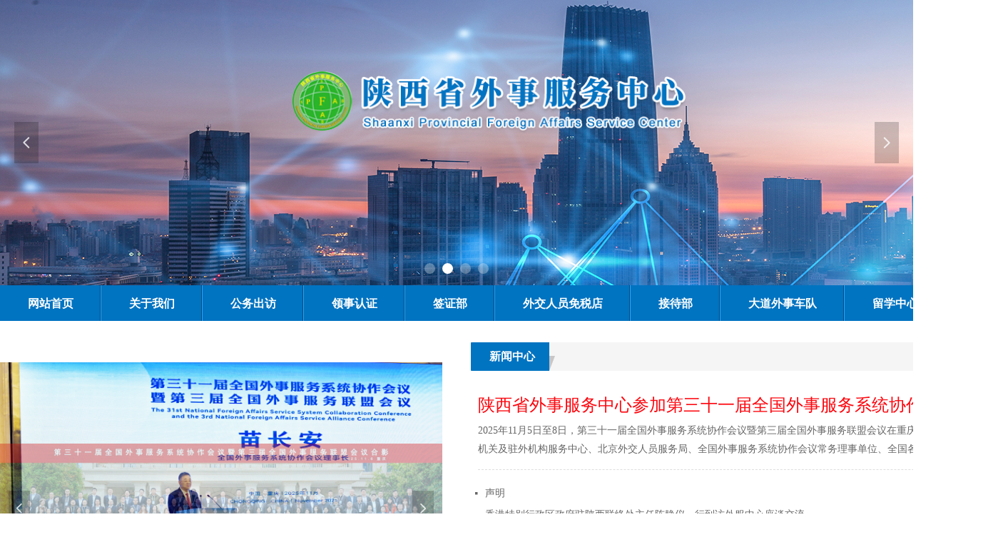

--- FILE ---
content_type: text/html; charset=utf-8
request_url: http://sxwaifu.gov.cn/
body_size: 23498
content:


<!DOCTYPE html>

<html class="smart-design-mode">
<head>


        <meta name="viewport" content="width=device-width" />

    <meta http-equiv="Content-Type" content="text/html; charset=utf-8" />
    <meta name="description" content="陕西省外事服务中心,陕西省国际交流中心,西安签证，签证，签证，西安留学。旅游，西安旅游" />
    <meta name="keywords" content="陕西省外事服务中心,西安签证,签证,签证,西安留学,西安旅游,境外就业" />
    <meta name="renderer" content="webkit" />
    <meta name="applicable-device" content="pc" />
    <meta http-equiv="Cache-Control" content="no-transform" />
    <title>陕西省外事服务中心,陕西省国际交流中心,西安签证，签证，留学，西安留学。旅游，西安旅游</title>
    <link rel="icon" href="//nwzimg.wezhan.cn/sitefiles10281/10281426/icon1.png"/><link rel="shortcut icon" href="//nwzimg.wezhan.cn/sitefiles10281/10281426/icon1.png"/><link rel="bookmark" href="//nwzimg.wezhan.cn/sitefiles10281/10281426/icon1.png"/>
    <link href="https://nwzimg.wezhan.cn/Designer/Content/bottom/pcstyle.css?_version=20250314160850" rel="stylesheet" type="text/css"/>
    <link href="https://nwzimg.wezhan.cn/Content/public/css/reset.css?_version=20251020173726" rel="stylesheet" type="text/css"/>
    <link href="https://nwzimg.wezhan.cn/static/iconfont/1.0.0/iconfont.css?_version=20250314160853" rel="stylesheet" type="text/css"/>
    <link href="https://nwzimg.wezhan.cn/static/iconfont/2.0.0/iconfont.css?_version=20250423163359" rel="stylesheet" type="text/css"/>
    <link href="https://nwzimg.wezhan.cn/static/iconfont/designer/iconfont.css?_version=20250515165214" rel="stylesheet" type="text/css"/>
    <link href="https://nwzimg.wezhan.cn/static/iconfont/companyinfo/iconfont.css?_version=20250314160853" rel="stylesheet" type="text/css"/>
    <link href="https://nwzimg.wezhan.cn/Designer/Content/base/css/pager.css?_version=20250314160850" rel="stylesheet" type="text/css"/>
    <link href="https://nwzimg.wezhan.cn/Designer/Content/base/css/hover-effects.css?_version=20250314160850" rel="stylesheet" type="text/css"/>
    <link href="https://nwzimg.wezhan.cn/Designer/Content/base/css/antChain.css?_version=20250314160850" rel="stylesheet" type="text/css"/>


    
    <link href="//nwzimg.wezhan.cn/pubsf/10281/10281426/css/30536_Pc_zh-CN.css?preventCdnCacheSeed=a4fcb2baca464cf6980e8b0b3162e60a" rel="stylesheet" />
    <script src="https://nwzimg.wezhan.cn/Scripts/JQuery/jquery-3.6.3.min.js?_version=20250314165221" type="text/javascript"></script>
    <script src="https://nwzimg.wezhan.cn/Designer/Scripts/jquery.lazyload.min.js?_version=20250314160851" type="text/javascript"></script>
    <script src="https://nwzimg.wezhan.cn/Designer/Scripts/smart.animation.min.js?_version=20250314160851" type="text/javascript"></script>
    <script src="https://nwzimg.wezhan.cn/Designer/Content/Designer-panel/js/kino.razor.min.js?_version=20250314160850" type="text/javascript"></script>
    <script src="https://nwzimg.wezhan.cn/Scripts/common.min.js?v=20200318&_version=20250811104045" type="text/javascript"></script>
    <script src="https://nwzimg.wezhan.cn/Administration/Scripts/admin.validator.min.js?_version=20250314160844" type="text/javascript"></script>
    <script src="https://nwzimg.wezhan.cn/Administration/Content/plugins/cookie/jquery.cookie.js?_version=20250314160844" type="text/javascript"></script>
    <script src="https://nwzimg.wezhan.cn/Scripts/utils.js?_version=20251120174626" type="text/javascript"></script>

    <script type='text/javascript' id='jssor-all' src='https://nwzimg.wezhan.cn/Designer/Scripts/jssor.slider-22.2.16-all.min.js?_version=20250314160851' ></script><script type='text/javascript' id='slideshown' src='https://nwzimg.wezhan.cn/Designer/Scripts/slideshow.js?_version=20250314160851' ></script><script type='text/javascript' id='jqueryzoom' src='https://nwzimg.wezhan.cn/Designer/Scripts/jquery.jqueryzoom.js?_version=20250314160851' ></script><script type='text/javascript' id='slideshow' src='https://nwzimg.wezhan.cn/Designer/Scripts/slideshow.js?_version=20250314160851' ></script><script type='text/javascript' id='SuperSlide' src='https://nwzimg.wezhan.cn/Designer/Content/Designer-panel/js/jquery.SuperSlide.2.1.1.js' ></script><script type='text/javascript' id='jqPaginator' src='https://nwzimg.wezhan.cn/Scripts/statics/js/jqPaginator.min.js' ></script>
    
<script type="text/javascript">
           window.SEED_CONFIG = {
       customerId: ""
            };
        $.ajaxSetup({
            cache: false,
            beforeSend: function (jqXHR, settings) {
                settings.data = settings.data && settings.data.length > 0 ? (settings.data + "&") : "";
                settings.data = settings.data + "__RequestVerificationToken=" + $('input[name="__RequestVerificationToken"]').val();
                return true;
            }
        });
</script>



</head>
<body id="smart-body" area="main">
 

    <input type="hidden" id="pageinfo"
           value="30536"
           data-type="1"
           data-device="Pc"
           data-entityid="30536" />
    <input id="txtDeviceSwitchEnabled" value="show" type="hidden" />


    


    
<!-- 在 mainContentWrapper 的下一层的三个div上设置了zindex。把页头页尾所在的层级调整高于中间内容，以防止中间内容遮盖页头页尾 -->

<div id="mainContentWrapper" style="background-color: transparent; background-image: none; background-repeat: no-repeat;background-position:0 0; background:-moz-linear-gradient(top, none, none);background:-webkit-gradient(linear, left top, left bottom, from(none), to(none));background:-o-linear-gradient(top, none, none);background:-ms-linear-gradient(top, none, none);background:linear-gradient(top, none, none);;
     position: relative; width: 100%;min-width:1400px;background-size: auto;" bgScroll="none">
    
    <div style="background-color: rgb(255, 255, 255); background-image: none; background-repeat: no-repeat;background-position:0 0; background:-moz-linear-gradient(top, none, none);background:-webkit-gradient(linear, left top, left bottom, from(none), to(none));background:-o-linear-gradient(top, none, none);background:-ms-linear-gradient(top, none, none);background:linear-gradient(top, none, none);;
         position: relative; width: 100%;min-width:1400px;background-size: auto; z-index:auto;" bgScroll="none">
        <div class=" header" cpid="30459" id="smv_Area0" style="width: 1400px; height: 449px;  position: relative; margin: 0 auto">
            <div id="smv_tem_122_36" ctype="slideset"  class="esmartMargin smartAbs " cpid="30459" cstyle="Style1" ccolor="Item0" areaId="Area0" isContainer="True" pvid="" tareaId="Area0"  re-direction="y" daxis="Y" isdeletable="True" style="height: 400px; width: 100%; left: 0px; top: 0px;z-index:0;"><div class="yibuFrameContent tem_122_36  slideset_Style1  " style="overflow:visible;;" >
<!--w-slide-->
<div id="lider_smv_tem_122_36_wrapper">
    <div class="w-slide" id="slider_smv_tem_122_36">
        <div class="w-slide-inner" data-u="slides">

                <div class="content-box" data-area="Area0">
                    <div id="smc_Area0" cid="tem_122_36" class="smAreaC slideset_AreaC">
                        <div id="smv_tem_125_29" ctype="image"  class="esmartMargin smartAbs " cpid="30459" cstyle="Style1" ccolor="Item0" areaId="Area0" isContainer="False" pvid="tem_122_36" tareaId="Area0"  re-direction="all" daxis="All" isdeletable="True" style="height: 87px; width: 552px; left: 410px; top: 100px;z-index:2;"><div class="yibuFrameContent tem_125_29  image_Style1  " style="overflow:visible;;" >
    <div class="w-image-box image-clip-wrap" data-fillType="0" id="div_tem_125_29">
        <a target="_self" href="">
            <img loading="lazy" 
                 src="//nwzimg.wezhan.cn/contents/sitefiles2056/10281426/images/31700919.png" 
                 alt="" 
                 title="" 
                 id="img_smv_tem_125_29" 
                 style="width: 550px; height:85px;"
                 class=""
             >
        </a>
    </div>

    <script type="text/javascript">
        $(function () {
            
                InitImageSmv("tem_125_29", "550", "87", "0");
            
                 });
    </script>

</div></div>                    </div>
                    <div class="content-box-inner" style="background-image:url(//nwzimg.wezhan.cn/contents/sitefiles2056/10281426/images/32288782.jpg);background-position:50% 50%;background-repeat:cover;background-size:cover;background-color:#ffffff;opacity:1"></div>

                </div>
                <div class="content-box" data-area="Area85408">
                    <div id="smc_Area85408" cid="tem_122_36" class="smAreaC slideset_AreaC">
                        <div id="smv_tem_129_46" ctype="image"  class="esmartMargin smartAbs " cpid="30459" cstyle="Style1" ccolor="Item0" areaId="Area85408" isContainer="False" pvid="tem_122_36" tareaId="Area0"  re-direction="all" daxis="All" isdeletable="True" style="height: 87px; width: 552px; left: 410px; top: 100px;z-index:2;"><div class="yibuFrameContent tem_129_46  image_Style1  " style="overflow:visible;;" >
    <div class="w-image-box image-clip-wrap" data-fillType="0" id="div_tem_129_46">
        <a target="_self" href="">
            <img loading="lazy" 
                 src="//nwzimg.wezhan.cn/contents/sitefiles2056/10281426/images/31700919.png" 
                 alt="" 
                 title="" 
                 id="img_smv_tem_129_46" 
                 style="width: 550px; height:85px;"
                 class=""
             >
        </a>
    </div>

    <script type="text/javascript">
        $(function () {
            
                InitImageSmv("tem_129_46", "550", "87", "0");
            
                 });
    </script>

</div></div>                    </div>
                    <div class="content-box-inner" style="background-image:url(//nwzimg.wezhan.cn/contents/sitefiles2056/10281426/images/32288783.jpg);background-position:0 0;background-repeat:repeat;background-size:auto;background-color:;opacity:1"></div>

                </div>
                <div class="content-box" data-area="Area43141">
                    <div id="smc_Area43141" cid="tem_122_36" class="smAreaC slideset_AreaC">
                        <div id="smv_tem_130_13" ctype="image"  class="esmartMargin smartAbs " cpid="30459" cstyle="Style1" ccolor="Item0" areaId="Area43141" isContainer="False" pvid="tem_122_36" tareaId="Area0"  re-direction="all" daxis="All" isdeletable="True" style="height: 87px; width: 552px; left: 410px; top: 100px;z-index:2;"><div class="yibuFrameContent tem_130_13  image_Style1  " style="overflow:visible;;" >
    <div class="w-image-box image-clip-wrap" data-fillType="0" id="div_tem_130_13">
        <a target="_self" href="">
            <img loading="lazy" 
                 src="//nwzimg.wezhan.cn/contents/sitefiles2056/10281426/images/31700919.png" 
                 alt="" 
                 title="" 
                 id="img_smv_tem_130_13" 
                 style="width: 550px; height:85px;"
                 class=""
             >
        </a>
    </div>

    <script type="text/javascript">
        $(function () {
            
                InitImageSmv("tem_130_13", "550", "87", "0");
            
                 });
    </script>

</div></div>                    </div>
                    <div class="content-box-inner" style="background-image:url(//nwzimg.wezhan.cn/contents/sitefiles2056/10281426/images/32288784.jpg);background-position:50% 50%;background-repeat:repeat;background-size:auto;background-color:#000000;opacity:1"></div>

                </div>
                <div class="content-box" data-area="Area53557">
                    <div id="smc_Area53557" cid="tem_122_36" class="smAreaC slideset_AreaC">
                        <div id="smv_tem_131_40" ctype="image"  class="esmartMargin smartAbs " cpid="30459" cstyle="Style1" ccolor="Item0" areaId="Area53557" isContainer="False" pvid="tem_122_36" tareaId="Area0"  re-direction="all" daxis="All" isdeletable="True" style="height: 87px; width: 552px; left: 410px; top: 100px;z-index:2;"><div class="yibuFrameContent tem_131_40  image_Style1  " style="overflow:visible;;" >
    <div class="w-image-box image-clip-wrap" data-fillType="0" id="div_tem_131_40">
        <a target="_self" href="">
            <img loading="lazy" 
                 src="//nwzimg.wezhan.cn/contents/sitefiles2056/10281426/images/31700919.png" 
                 alt="" 
                 title="" 
                 id="img_smv_tem_131_40" 
                 style="width: 550px; height:85px;"
                 class=""
             >
        </a>
    </div>

    <script type="text/javascript">
        $(function () {
            
                InitImageSmv("tem_131_40", "550", "87", "0");
            
                 });
    </script>

</div></div>                    </div>
                    <div class="content-box-inner" style="background-image:url(//nwzimg.wezhan.cn/contents/sitefiles2056/10281426/images/32289937.jpg);background-position:50% 50%;background-repeat:repeat;background-size:auto;background-color:#000000;opacity:1"></div>

                </div>
        </div>
        <!-- Bullet Navigator -->
        <div data-u="navigator" class="w-slide-btn-box " data-autocenter="1">
            <!-- bullet navigator item prototype -->
            <div class="w-slide-btn" data-u="prototype"></div>
        </div>

        <!-- 1Arrow Navigator -->
        <span data-u="arrowleft" class="w-slide-arrowl  slideArrow  " data-autocenter="2" id="left_tem_122_36">
            <i class="w-itemicon mw-iconfont">&#xb133;</i>
        </span>
        <span data-u="arrowright" class="w-slide-arrowr slideArrow " data-autocenter="2" id="right_tem_122_36">
            <i class="w-itemicon mw-iconfont">&#xb132;</i>
        </span>
    </div>
</div>

<!--/w-slide-->
<script type="text/javascript">
       var jssorCache_tem_122_36  = {
            CtrlId:"tem_122_36",
            SliderId: "slider_smv_tem_122_36",
           Html: $("#slider_smv_tem_122_36")[0].outerHTML,
           On: function (slideIndex, fromIndex) {
               slideAnimation_tem_122_36 (slideIndex, fromIndex);
           }
    };
    var slide_tem_122_36;
        var slideAnimation_tem_122_36 =  function (slideIndex, fromIndex) {
            var $slideWrapper = $("#slider_smv_tem_122_36 .w-slide-inner:last");
            var len = $slideWrapper.find(">.content-box").length

            var $nextSlide = $slideWrapper.find(".content-box:eq(" + ((slideIndex + 1)%len) + ")");
            $nextSlide.find(".animated").smanimate("stop");

            var $curSlide = $slideWrapper.find(".content-box:eq(" + slideIndex + ")");
            $curSlide.find(".animated").smanimate("replay")

            // var $fromSlide = $slideWrapper.find(".content-box:eq(" + fromIndex + ")");
            // $fromSlide.find(".animated").smanimate("stop");

           

            $("#switch_tem_122_36 .page").html(slideIndex + 1);
            $("#smv_tem_122_36").attr("selectArea", $curSlide.attr("data-area"));

            return false;
        }
    tem_122_36_page = 1;
    tem_122_36_sliderset3_init = function () {
        var jssor_1_options_tem_122_36 = {
            $AutoPlay: "False"=="True"?false:"on" == "on",//自动播放
            $PlayOrientation: 1,//2为向上滑，1为向左滑
            $Loop: 1,//循环
            $Idle: parseInt("3000"),//切换间隔
            $SlideDuration: "1000",//延时
            $SlideEasing: $Jease$.$OutQuint,
            
             $SlideshowOptions: {
                $Class: $JssorSlideshowRunner$,
                $Transitions: GetSlideAnimation("3", "1000"),
                $TransitionsOrder: 1
            },
            
            $ArrowNavigatorOptions: {
                $Class: $JssorArrowNavigator$
            },
            $BulletNavigatorOptions: {
                $Class: $JssorBulletNavigator$,
                $ActionMode: "1"
            }
        };

        //初始化幻灯
        var slide = slide_tem_122_36 = new $JssorSlider$("slider_smv_tem_122_36", jssor_1_options_tem_122_36);
        if (typeof (LayoutConverter) !== "undefined") {
            jssorCache_tem_122_36 .JssorOpt= jssor_1_options_tem_122_36,
            jssorCache_tem_122_36 .Jssor = slide;
        }
        $('#smv_tem_122_36').data('jssor_slide', slide);

        //resize游览器的时候触发自动缩放幻灯秀
        //幻灯栏目自动或手动切换时触发的事件
        slide.$On($JssorSlider$.$EVT_PARK,slideAnimation_tem_122_36);
        //切换栏点击事件
        $("#switch_tem_122_36 .left").unbind("click").click(function () {
            if(tem_122_36_page==1){
                tem_122_36_page =4;
            } else {
                tem_122_36_page = tem_122_36_page - 1;
            }
            $("#switch_tem_122_36 .page").html(tem_122_36_page);
            slide.$Prev();
            return false;
        });
        $("#switch_tem_122_36 .right").unbind("click").click(function () {
            if(tem_122_36_page==4){
                tem_122_36_page = 1;
        } else {
        tem_122_36_page = tem_122_36_page + 1;
    }
    $("#switch_tem_122_36 .page").html(tem_122_36_page);
    slide.$Next();
    return false;
    });
    };


    $(function () {

        var jssorCopyTmp = document.getElementById('slider_smv_tem_122_36').cloneNode(true);

        var $jssorIntt = function (skipInit) {

            //获取幻灯显示动画类型
            var $this = $('#slider_smv_tem_122_36');
            var dh = $(document).height();
            var wh = $(window).height();
            var ww = $(window).width();
            var width = 1000;
            //区分页头、页尾、内容区宽度
            if ($this.parents(".header").length > 0 ) {
                width = $this.parents(".header").width();
            } else if ($this.parents(".footer").length > 0 ){
                width = $this.parents(".footer").width();
            } else {
                width = $this.parents(".smvContainer").width();
            }

            if (ww > width) {
                var left = parseInt((ww - width) * 10 / 2) / 10;
                $this.css({ 'left': -left, 'width': ww });
            } else {
                $this.css({ 'left': 0, 'width': ww });
            }

            //解决手机端预览PC端幻灯秀时不通栏问题
            if (VisitFromMobile() && typeof (LayoutConverter) === "undefined") {
                $this.css("min-width", width);
                setTimeout(function () {
                    var boxleft = (width - 330) / 2;
                    $this.find(".w-slide-btn-box").css("left", boxleft + "px");
                }, 300);
            }
            $this.children().not(".slideArrow").css({ "width": $this.width() });

            if (!skipInit) {
                tem_122_36_sliderset3_init();
            }


            var areaId = $("#smv_tem_122_36").attr("tareaid");
            if(areaId==""){
                var mainWidth = $("#smv_Main").width();
                $("#smv_tem_122_36 .slideset_AreaC").css({"width":mainWidth+"px","position":"relative","margin":"0 auto"});
            }else{
                var controlWidth = $("#smv_tem_122_36").width();
                $("#smv_tem_122_36 .slideset_AreaC").css({"width":controlWidth+"px","position":"relative","margin":"0 auto"});
            }
            $("#smv_tem_122_36").attr("selectArea", "Area0");

            var arrowHeight = $('#slider_smv_tem_122_36 .w-slide-arrowl').eq(-1).outerHeight();
            var arrowTop = (18 - arrowHeight) / 2;
            $('#slider_smv_tem_122_36 .w-slide-arrowl').eq(-1).css('top', arrowTop);
            $('#slider_smv_tem_122_36 .w-slide-arrowr').eq(-1).css('top', arrowTop);
        }
        $jssorIntt();

            
        var ctime = null;

        function ScaleSlider() {
            slide_tem_122_36.$Off($JssorSlider$.$EVT_PARK,slideAnimation_tem_122_36);
            if (ctime) {
                clearTimeout(ctime);
                ctime = null;
            }
            ctime = setTimeout(function () {
                var inst = $('#slider_smv_tem_122_36');
                     var orginWidth = inst.width();
                     if (orginWidth == $(window).width()) return;
                    var inst_parent = inst.parent();
                    inst.remove()
                     inst_parent.append(jssorCopyTmp.cloneNode(true));

                inst_parent.find('.animated').smanimate().stop();
                     //$('.smartRecpt').smrecompute()

                $jssorIntt();
                ctime = null;
            }, 200);

        }
        if (typeof (LayoutConverter) === "undefined") {
            $Jssor$.$CancelEvent(window, "resize", ScaleSlider);
            $Jssor$.$AddEvent(window, "resize", ScaleSlider);
        }
        
          if (typeof (LayoutConverter) !== "undefined") {
            jssorCache_tem_122_36 .ResizeFunc = $jssorIntt;
            LayoutConverter.CtrlJsVariableList.push(jssorCache_tem_122_36 );
        }

    });
</script>
</div></div><div id="smv_tem_123_7" ctype="banner"  class="esmartMargin smartAbs " cpid="30459" cstyle="Style1" ccolor="Item0" areaId="Area0" isContainer="True" pvid="" tareaId="Area0"  re-direction="y" daxis="Y" isdeletable="True" style="height: 50px; width: 100%; left: 0px; top: 400px;z-index:0;"><div class="yibuFrameContent tem_123_7  banner_Style1  " style="overflow:visible;;" ><div class="fullcolumn-inner smAreaC" id="smc_Area0" cid="tem_123_7" style="width:1400px">
    <div id="smv_tem_124_27" ctype="nav"  class="esmartMargin smartAbs " cpid="30459" cstyle="Style7" ccolor="Item0" areaId="Area0" isContainer="False" pvid="tem_123_7" tareaId="Area0"  re-direction="all" daxis="All" isdeletable="True" style="height: 50px; width: 1399px; left: 0px; top: 0px;z-index:1;"><div class="yibuFrameContent tem_124_27  nav_Style7  " style="overflow:visible;;" ><div id="nav_tem_124_27" class="nav_pc_t_7">
    <ul class="w-nav" navstyle="style7" style="width:auto;">
                <li class="w-nav-inner" style="height:50px;line-height:50px;">
                    <div class="w-nav-item">
                        <a href="/sy" target="_self" class="w-nav-item-link">
                            <span class="mw-iconfont"></span>
                            <span class="w-link-txt">网站首页</span>
                        </a>
                        
                    </div>
                </li>
                <li class="w-nav-inner" style="height:50px;line-height:50px;">
                    <div class="w-nav-item">
                        <a href="/zxjj" target="_self" class="w-nav-item-link">
                            <span class="mw-iconfont"></span>
                            <span class="w-link-txt">关于我们</span>
                        </a>
                        
                    </div>
                </li>
                <li class="w-nav-inner" style="height:50px;line-height:50px;">
                    <div class="w-nav-item">
                        <a href="/cfyb" target="_self" class="w-nav-item-link">
                            <span class="mw-iconfont"></span>
                            <span class="w-link-txt">公务出访</span>
                        </a>
                        
                    </div>
                </li>
                <li class="w-nav-inner" style="height:50px;line-height:50px;">
                    <div class="w-nav-item">
                        <a href="/lsrzbl" target="_self" class="w-nav-item-link">
                            <span class="mw-iconfont"></span>
                            <span class="w-link-txt">领事认证</span>
                        </a>
                        
                    </div>
                </li>
                <li class="w-nav-inner" style="height:50px;line-height:50px;">
                    <div class="w-nav-item">
                        <a href="/qzfwb" target="_self" class="w-nav-item-link">
                            <span class="mw-iconfont"></span>
                            <span class="w-link-txt">签证部</span>
                        </a>
                        
                    </div>
                </li>
                <li class="w-nav-inner" style="height:50px;line-height:50px;">
                    <div class="w-nav-item">
                        <a href="/msdjs" target="_self" class="w-nav-item-link">
                            <span class="mw-iconfont"></span>
                            <span class="w-link-txt">外交人员免税店</span>
                        </a>
                        
                    </div>
                </li>
                <li class="w-nav-inner" style="height:50px;line-height:50px;">
                    <div class="w-nav-item">
                        <a href="/jdb" target="_self" class="w-nav-item-link">
                            <span class="mw-iconfont"></span>
                            <span class="w-link-txt">接待部</span>
                        </a>
                        
                    </div>
                </li>
                <li class="w-nav-inner" style="height:50px;line-height:50px;">
                    <div class="w-nav-item">
                        <a href="/ddwscd" target="_self" class="w-nav-item-link">
                            <span class="mw-iconfont"></span>
                            <span class="w-link-txt">大道外事车队</span>
                        </a>
                        
                    </div>
                </li>
                <li class="w-nav-inner" style="height:50px;line-height:50px;">
                    <div class="w-nav-item">
                        <a href="/lxzxjj" target="_self" class="w-nav-item-link">
                            <span class="mw-iconfont"></span>
                            <span class="w-link-txt">留学中心</span>
                        </a>
                        
                    </div>
                </li>

    </ul>
</div>
<script>
    $(function () {
        $('#nav_tem_124_27 .w-nav').find('.w-subnav').hide();
        var $this, item, itemAll;

        if ("True".toLocaleLowerCase() == "true") {
        } else {
            $("#nav_tem_124_27 .w-subnav").css("width", "120" + "px");
        }
        
        $('#nav_tem_124_27 .w-nav').off('mouseenter').on('mouseenter', '.w-nav-inner', function () {
            itemAll = $('#nav_tem_124_27 .w-nav').find('.w-subnav');
            $this = $(this);
            item = $this.find('.w-subnav');
            item.slideDown();
        }).off('mouseleave').on('mouseleave', '.w-nav-inner', function () {
            item = $(this).find('.w-subnav');
            item.stop().slideUp();
        });
        SetNavSelectedStyle('nav_tem_124_27');//选中当前导航
    });
</script></div></div></div>
<div id="bannerWrap_tem_123_7" class="fullcolumn-outer" style="position: absolute; top: 0; bottom: 0;">
</div>

<script type="text/javascript">

    $(function () {
        var resize = function () {
            $("#smv_tem_123_7 >.yibuFrameContent>.fullcolumn-inner").width($("#smv_tem_123_7").parent().width());
            $('#bannerWrap_tem_123_7').fullScreen(function (t) {
                if (VisitFromMobile()) {
                    t.css("min-width", t.parent().width())
                }
            });
        }
        if (typeof (LayoutConverter) !== "undefined") {
            LayoutConverter.CtrlJsVariableList.push({
                CtrlId: "tem_123_7",
                ResizeFunc: resize,
            });
        } else {
            $(window).resize(function (e) {
                if (e.target == this) {
                    resize();
                }
            });
        }

        resize();
    });
</script>
</div></div>
        </div>
    </div>

    <div class="main-layout-wrapper" id="smv_AreaMainWrapper" style="background-color: transparent; background-image: none;
         background-repeat: no-repeat;background-position:0 0; background:-moz-linear-gradient(top, none, none);background:-webkit-gradient(linear, left top, left bottom, from(none), to(none));background:-o-linear-gradient(top, none, none);background:-ms-linear-gradient(top, none, none);background:linear-gradient(top, none, none);;background-size: auto; z-index:auto;"
         bgScroll="none">
        <div class="main-layout" id="tem-main-layout11" style="width: 100%;">
            <div style="display: none">
                
            </div>
            <div class="" id="smv_MainContent" rel="mainContentWrapper" style="width: 100%; min-height: 300px; position: relative; ">
                
                <div class="smvWrapper"  style="min-width:1400px;  position: relative; background-color: transparent; background-image: none; background-repeat: no-repeat; background:-moz-linear-gradient(top, none, none);background:-webkit-gradient(linear, left top, left bottom, from(none), to(none));background:-o-linear-gradient(top, none, none);background:-ms-linear-gradient(top, none, none);background:linear-gradient(top, none, none);;background-position:0 0;background-size:auto;" bgScroll="none"><div class="smvContainer" id="smv_Main" cpid="30536" style="min-height:400px;width:1400px;height:2190px;  position: relative; "><div id="smv_con_212_46" ctype="slide"  class="esmartMargin smartAbs " cpid="30536" cstyle="Style4" ccolor="Item0" areaId="" isContainer="False" pvid="" tareaId=""  re-direction="all" daxis="All" isdeletable="True" style="height: 467px; width: 620px; left: 0px; top: 30px;z-index:16;"><div class="yibuFrameContent con_212_46  slide_Style4  " style="overflow:visible;;" ><!--w-slide-->
<div class="w-slider" id="slider_smv_con_212_46">
    <div class="w-slider-wrap" data-u="slides">

            <div>
                    <a href="" target="_self" class="w-imglink">
                        <span style="display:inline-block;height:100%;width:0;vertical-align:middle;margin-left:-5px;"></span>
                        <img  data-u="image" id="42255918" src="//nwzimg.wezhan.cn/contents/sitefiles2056/10281426/images/42255918.jpg" class="CutFill" title="陕促会第一次会员代表大会暨成立大会" alt="陕促会第一次会员代表大会暨成立大会" onerror="changeSrc(this)" />
                    </a>
                <div class="slideTitle " data-u="thumb">陕促会第一次会员代表大会暨成立大会</div>
            </div>
            <div>
                    <a href="" target="_self" class="w-imglink">
                        <span style="display:inline-block;height:100%;width:0;vertical-align:middle;margin-left:-5px;"></span>
                        <img  data-u="image" id="59962993" src="//nwzimg.wezhan.cn/contents/sitefiles2056/10281426/images/59962993.png" class="CutFill" title="第三十一届全国外事服务系统协作会议暨第三届全国外事服务联盟会议" alt="第三十一届全国外事服务系统协作会议暨第三届全国外事服务联盟会议" onerror="changeSrc(this)" />
                    </a>
                <div class="slideTitle " data-u="thumb">第三十一届全国外事服务系统协作会议暨第三届全国外事服务联盟会议</div>
            </div>
            <div>
                    <a href="" target="_self" class="w-imglink">
                        <span style="display:inline-block;height:100%;width:0;vertical-align:middle;margin-left:-5px;"></span>
                        <img  data-u="image" id="59962995" src="//nwzimg.wezhan.cn/contents/sitefiles2056/10281426/images/59962995.jpg" class="CutFill" title="第三十一届全国外事服务系统协作会议暨第三届全国外事服务联盟会议" alt="第三十一届全国外事服务系统协作会议暨第三届全国外事服务联盟会议" onerror="changeSrc(this)" />
                    </a>
                <div class="slideTitle " data-u="thumb">第三十一届全国外事服务系统协作会议暨第三届全国外事服务联盟会议</div>
            </div>
            <div>
                    <a href="" target="_self" class="w-imglink">
                        <span style="display:inline-block;height:100%;width:0;vertical-align:middle;margin-left:-5px;"></span>
                        <img  data-u="image" id="53012901" src="//nwzimg.wezhan.cn/contents/sitefiles2056/10281426/images/53012901.jpg" class="CutFill" title="第三十届全国外事服务系统协作会议暨第二届全国外事服务联盟会议" alt="第三十届全国外事服务系统协作会议暨第二届全国外事服务联盟会议" onerror="changeSrc(this)" />
                    </a>
                <div class="slideTitle " data-u="thumb">第三十届全国外事服务系统协作会议暨第二届全国外事服务联盟会议</div>
            </div>
            <div>
                    <a href="" target="_self" class="w-imglink">
                        <span style="display:inline-block;height:100%;width:0;vertical-align:middle;margin-left:-5px;"></span>
                        <img  data-u="image" id="47060589" src="//nwzimg.wezhan.cn/contents/sitefiles2056/10281426/images/47060589.jpg" class="CutFill" title="第二十九届全国外事服务系统协作会议" alt="第二十九届全国外事服务系统协作会议" onerror="changeSrc(this)" />
                    </a>
                <div class="slideTitle " data-u="thumb">第二十九届全国外事服务系统协作会议</div>
            </div>
            <div>
                    <a href="" target="_self" class="w-imglink">
                        <span style="display:inline-block;height:100%;width:0;vertical-align:middle;margin-left:-5px;"></span>
                        <img  data-u="image" id="53012903" src="//nwzimg.wezhan.cn/contents/sitefiles2056/10281426/images/53012903.png" class="CutFill" title="第三十届全国外事服务系统协作会议暨第二届全国外事服务联盟会议" alt="第三十届全国外事服务系统协作会议暨第二届全国外事服务联盟会议" onerror="changeSrc(this)" />
                    </a>
                <div class="slideTitle " data-u="thumb">第三十届全国外事服务系统协作会议暨第二届全国外事服务联盟会议</div>
            </div>
            <div>
                    <a href="" target="_self" class="w-imglink">
                        <span style="display:inline-block;height:100%;width:0;vertical-align:middle;margin-left:-5px;"></span>
                        <img  data-u="image" id="47060591" src="//nwzimg.wezhan.cn/contents/sitefiles2056/10281426/images/47060591.jpg" class="CutFill" title="第二十九届全国外事服务系统协作会议" alt="第二十九届全国外事服务系统协作会议" onerror="changeSrc(this)" />
                    </a>
                <div class="slideTitle " data-u="thumb">第二十九届全国外事服务系统协作会议</div>
            </div>
            <div>
                    <a href="" target="_self" class="w-imglink">
                        <span style="display:inline-block;height:100%;width:0;vertical-align:middle;margin-left:-5px;"></span>
                        <img  data-u="image" id="47060588" src="//nwzimg.wezhan.cn/contents/sitefiles2056/10281426/images/47060588.jpg" class="CutFill" title="第二十九届全国外事服务系统协作会议" alt="第二十九届全国外事服务系统协作会议" onerror="changeSrc(this)" />
                    </a>
                <div class="slideTitle " data-u="thumb">第二十九届全国外事服务系统协作会议</div>
            </div>
            <div>
                    <a href="" target="_self" class="w-imglink">
                        <span style="display:inline-block;height:100%;width:0;vertical-align:middle;margin-left:-5px;"></span>
                        <img  data-u="image" id="44228528" src="//nwzimg.wezhan.cn/contents/sitefiles2056/10281426/images/44228528.jpg" class="CutFill" title="西安市公证处签署便民服务战略合作协议" alt="西安市公证处签署便民服务战略合作协议" onerror="changeSrc(this)" />
                    </a>
                <div class="slideTitle " data-u="thumb">西安市公证处签署便民服务战略合作协议</div>
            </div>
            <div>
                    <a href="" target="_self" class="w-imglink">
                        <span style="display:inline-block;height:100%;width:0;vertical-align:middle;margin-left:-5px;"></span>
                        <img  data-u="image" id="44228550" src="//nwzimg.wezhan.cn/contents/sitefiles2056/10281426/images/44228550.jpg" class="CutFill" title="延安市公证处签署便民服务战略合作协议" alt="延安市公证处签署便民服务战略合作协议" onerror="changeSrc(this)" />
                    </a>
                <div class="slideTitle " data-u="thumb">延安市公证处签署便民服务战略合作协议</div>
            </div>
            <div>
                    <a href="" target="_self" class="w-imglink">
                        <span style="display:inline-block;height:100%;width:0;vertical-align:middle;margin-left:-5px;"></span>
                        <img  data-u="image" id="44228551" src="//nwzimg.wezhan.cn/contents/sitefiles2056/10281426/images/44228551.jpg" class="CutFill" title="雁塔区公证处签署便民服务战略合作协议" alt="雁塔区公证处签署便民服务战略合作协议" onerror="changeSrc(this)" />
                    </a>
                <div class="slideTitle " data-u="thumb">雁塔区公证处签署便民服务战略合作协议</div>
            </div>
            <div>
                    <a href="" target="_self" class="w-imglink">
                        <span style="display:inline-block;height:100%;width:0;vertical-align:middle;margin-left:-5px;"></span>
                        <img  data-u="image" id="43239980" src="//nwzimg.wezhan.cn/contents/sitefiles2056/10281426/images/43239980.jpg" class="CutFill" title="大韩民国忠清南道工作组一行到我中心交流访问" alt="大韩民国忠清南道工作组一行到我中心交流访问" onerror="changeSrc(this)" />
                    </a>
                <div class="slideTitle " data-u="thumb">大韩民国忠清南道工作组一行到我中心交流访问</div>
            </div>
            <div>
                    <a href="" target="_self" class="w-imglink">
                        <span style="display:inline-block;height:100%;width:0;vertical-align:middle;margin-left:-5px;"></span>
                        <img  data-u="image" id="43189265" src="//nwzimg.wezhan.cn/contents/sitefiles2056/10281426/images/43189265.png" class="CutFill" title="2023年全国外事服务系统常务理事会会议顺利召开" alt="2023年全国外事服务系统常务理事会会议顺利召开" onerror="changeSrc(this)" />
                    </a>
                <div class="slideTitle " data-u="thumb">2023年全国外事服务系统常务理事会会议顺利召开</div>
            </div>
            <div>
                    <a href="" target="_self" class="w-imglink">
                        <span style="display:inline-block;height:100%;width:0;vertical-align:middle;margin-left:-5px;"></span>
                        <img  data-u="image" id="42255926" src="//nwzimg.wezhan.cn/contents/sitefiles2056/10281426/images/42255926.jpg" class="CutFill" title="陕西省外事服务中心接受陕促会理事单位授牌" alt="陕西省外事服务中心接受陕促会理事单位授牌" onerror="changeSrc(this)" />
                    </a>
                <div class="slideTitle " data-u="thumb">陕西省外事服务中心接受陕促会理事单位授牌</div>
            </div>
            <div>
                    <a href="" target="_self" class="w-imglink">
                        <span style="display:inline-block;height:100%;width:0;vertical-align:middle;margin-left:-5px;"></span>
                        <img  data-u="image" id="43239972" src="//nwzimg.wezhan.cn/contents/sitefiles2056/10281426/images/43239972.jpg" class="CutFill" title="大韩民国忠清南道工作组一行到我中心交流访问" alt="大韩民国忠清南道工作组一行到我中心交流访问" onerror="changeSrc(this)" />
                    </a>
                <div class="slideTitle " data-u="thumb">大韩民国忠清南道工作组一行到我中心交流访问</div>
            </div>
            <div>
                    <a href="/newsinfo/2953133.html" target="_self" class="w-imglink">
                        <span style="display:inline-block;height:100%;width:0;vertical-align:middle;margin-left:-5px;"></span>
                        <img  data-u="image" id="31546183" src="//nwzimg.wezhan.cn/contents/sitefiles2056/10281426/images/31546183.jpg" class="CutFill" title="陕西省外事服务中心端午节经典诵读比赛" alt="陕西省外事服务中心端午节经典诵读比赛" onerror="changeSrc(this)" />
                    </a>
                <div class="slideTitle " data-u="thumb">陕西省外事服务中心端午节经典诵读比赛</div>
            </div>
    </div>
    <!-- Thumbnail Navigator -->
    <div data-u="thumbnavigator" class="w-slider-title slideTitle ">
        <div class="w-slider-titlebg slideTitlebg  f-hide "></div>
        <!-- Thumbnail Item Skin Begin -->
        <div class="w-slider-titlewrap" data-u="slides">
            <div data-u="prototype" class="w-slider-titlein">
                <div data-u="thumbnailtemplate" class="w-slider-titletext"></div>
            </div>
        </div>
        <!-- Thumbnail Item Skin End -->
    </div>
    <!-- Bullet Navigator -->
    <div class="w-point slideCircle " data-u="navigator" data-autocenter="1">
        <!-- bullet navigator item prototype -->
        <div class="w-point-item" data-u="prototype"></div>
    </div>

    <!-- Arrow Navigator -->
    <span data-u="arrowleft" class="w-point-left left slideArrow " style="top:0px;left:12px;" data-autocenter="2">
        <i class="w-itemicon mw-iconfont ">&#xb133;</i>
    </span>
    <span data-u="arrowright" class="w-point-right right slideArrow " style="top:0px;right:12px;" data-autocenter="2">
        <i class="w-itemicon mw-iconfont ">&#xb132;</i>
    </span>
</div>
<!--/w-slide-->
<script type="text/javascript">
    function changeSrc(_this) {
        $(_this).css('margin-top', 0);
    }
      con_212_46_page = 1;
    con_212_46_slider4_init = function () {
        var jssor_1_options = {
            $AutoPlay: "on" == "on",//自动播放
            $PlayOrientation: "1",//2为向上滑，1为向左滑
            $Loop: parseInt("1"),//循环
            $SlideDuration: "1000",//延时
            $Idle: parseInt("2000"),//切换间隔
            $SlideEasing: $Jease$.$OutQuint,
            
             $SlideshowOptions: {
                $Class: $JssorSlideshowRunner$,
                $Transitions: GetSlideAnimation("3", "1000"),
                $TransitionsOrder: 1
            },
            
            $ArrowNavigatorOptions: {
                $Class: $JssorArrowNavigator$
            },
            $BulletNavigatorOptions: {
                $Class: $JssorBulletNavigator$,
                $ActionMode: "1"
            },
            $ThumbnailNavigatorOptions: {
                $Class: $JssorThumbnailNavigator$,
                $Cols: 1,
                $Align: 0,
                $NoDrag: true
            }
        };
          var jssorCache_con_212_46  = {
            CtrlId: "con_212_46",
            SliderId: "slider_smv_con_212_46",
            Html: $("#slider_smv_con_212_46")[0].outerHTML,
            JssorOpt:jssor_1_options,
        };
        var jssor_1_slider = new $JssorSlider$("slider_smv_con_212_46", jssor_1_options);
        jssor_1_slider.$On($JssorSlider$.$EVT_PARK, function (slideIndex, fromIndex) {
            jssor_1_slider.$GoTo(slideIndex);
            return false;
        });

        function ScaleSlider() {
            var refSize = jssor_1_slider.$Elmt.parentNode.clientWidth;
            if (refSize) {
                refSize = Math.min(refSize, 1000);
                jssor_1_slider.$ScaleWidth(refSize);
            }
            else {
                window.setTimeout(ScaleSlider, 30);
            }
        }
        ScaleSlider();
        $Jssor$.$AddEvent(window, "load", ScaleSlider);

        if (typeof (LayoutConverter) !== "undefined") {
            jssorCache_con_212_46 .Jssor = jssor_1_slider;
            jssorCache_con_212_46 .FillType= 'Auto';
            LayoutConverter.CtrlJsVariableList.push(jssorCache_con_212_46 );
        }
        else {
            $Jssor$.$AddEvent(window, "resize", ScaleSlider);
        }

        var fillType = 'Auto';
        if (fillType != "Auto") {
            //大图裁剪
            $("#slider_smv_con_212_46 .w-imglink img").cutFill(618, 465);
        }
        else
        {
            window.setTimeout(function () {
                $("#slider_smv_con_212_46 .w-imglink").css({ textAlign: "center"});
                $("#slider_smv_con_212_46 .w-imglink img").css({ width: "auto", "height": "auto", position: "static", maxWidth: "100%", maxHeight: "100%", textAlign: "center", verticalAlign: "middle" });
                $('#smv_con_212_46').attr("oripicwidth", $("#slider_smv_con_212_46 .w-imglink img").width());
                $('#smv_con_212_46').attr("oripicheight", $("#slider_smv_con_212_46 .w-imglink img").height());
            }, 500);

        }
    };
    $(function () {
        con_212_46_slider4_init();
    });
</script></div></div><div id="smv_con_213_46" ctype="area"  class="esmartMargin smartAbs " cpid="30536" cstyle="Style1" ccolor="Item0" areaId="" isContainer="True" pvid="" tareaId=""  re-direction="all" daxis="All" isdeletable="True" style="height: 40px; width: 740px; left: 660px; top: 31px;z-index:17;"><div class="yibuFrameContent con_213_46  area_Style1  " style="overflow:visible;;" ><div class="w-container" data-effect-name="enterTop">
    <div class="smAreaC" id="smc_Area0" cid="con_213_46">
        <div id="smv_con_214_55" ctype="image"  class="esmartMargin smartAbs " cpid="30536" cstyle="Style1" ccolor="Item0" areaId="Area0" isContainer="False" pvid="con_213_46" tareaId=""  re-direction="all" daxis="All" isdeletable="True" style="height: 40px; width: 118px; left: 0px; top: 0px;z-index:2;"><div class="yibuFrameContent con_214_55  image_Style1  " style="overflow:visible;;" >
    <div class="w-image-box image-clip-wrap" data-fillType="0" id="div_con_214_55">
        <a target="_self" href="">
            <img loading="lazy" 
                 src="//nwzimg.wezhan.cn/contents/sitefiles2056/10281426/images/31332803.png" 
                 alt="" 
                 title="" 
                 id="img_smv_con_214_55" 
                 style="width: 116px; height:38px;"
                 class=""
             >
        </a>
    </div>

    <script type="text/javascript">
        $(function () {
            
                InitImageSmv("con_214_55", "116", "40", "0");
            
                 });
    </script>

</div></div><div id="smv_con_215_13" ctype="text"  class="esmartMargin smartAbs " cpid="30536" cstyle="Style1" ccolor="Item2" areaId="Area0" isContainer="False" pvid="con_213_46" tareaId=""  re-direction="all" daxis="All" isdeletable="True" style="height: 22px; width: 94px; left: 26px; top: 12px;z-index:3;"><div class="yibuFrameContent con_215_13  text_Style1  " style="overflow:hidden;;" ><div id='txt_con_215_13' style="height: 100%;">
    <div class="editableContent" id="txtc_con_215_13" style="height: 100%; word-wrap:break-word;">
        <p><span style="color:#ffffff"><strong><span style="font-size:16px"><span style="font-family:Source Han Sans,Geneva,sans-serif">新闻中心</span></span></strong></span></p>

    </div>
</div>

<script>
    var tables = $(' #smv_con_215_13').find('table')
    for (var i = 0; i < tables.length; i++) {
        var tab = tables[i]
        var borderWidth = $(tab).attr('border')
        if (borderWidth <= 0 || !borderWidth) {
            console.log(tab)
            $(tab).addClass('hidden-border')
            $(tab).children("tbody").children("tr").children("td").addClass('hidden-border')
            $(tab).children("tbody").children("tr").children("th").addClass('hidden-border')
            $(tab).children("thead").children("tr").children("td").addClass('hidden-border')
            $(tab).children("thead").children("tr").children("th").addClass('hidden-border')
            $(tab).children("tfoot").children("tr").children("td").addClass('hidden-border')
            $(tab).children("tfoot").children("tr").children("th").addClass('hidden-border')
        }
    }
</script></div></div><div id="smv_con_218_11" ctype="button"  class="esmartMargin smartAbs " cpid="30536" cstyle="Style1" ccolor="Item1" areaId="Area0" isContainer="False" pvid="con_213_46" tareaId=""  re-direction="all" daxis="All" isdeletable="True" style="height: 40px; width: 135px; left: 597px; top: 0px;z-index:4;"><div class="yibuFrameContent con_218_11  button_Style1  " style="overflow:visible;;" ><a target="_self" href="/xwzx" class="w-button f-ellipsis" style="width: 133px; height: 38px; line-height: 38px;">
    <span class="w-button-position">
        <em class="w-button-text f-ellipsis">
            <i class="mw-iconfont w-button-icon w-icon-hide"></i>
            <span class="mw-txt">查看更多+</span>
        </em>
    </span>
</a>
    <script type="text/javascript">
        $(function () {
        });
    </script>
</div></div>    </div>
</div></div></div><div id="smv_con_216_39" ctype="listnews"  class="esmartMargin smartAbs " cpid="30536" cstyle="Style4" ccolor="Item0" areaId="" isContainer="False" pvid="" tareaId=""  re-direction="all" daxis="All" isdeletable="True" style="height: 131px; width: 736px; left: 670px; top: 101px;z-index:18;"><div class="yibuFrameContent con_216_39  listnews_Style4  " style="overflow:visible;;" >    <div class="w-list xn-resize">
        <ul class="w-article-list w-list-ul w-list-imgno" id="ulList_con_216_39"
            data-title-autolines="1"
            data-desc-autolines="2">
                <li class="w-list-item f-clearfix w-list-nopic " onclick="updateList(event)" data-list-title="陕西省外事服务中心参加第三十一届全国外事服务系统协作会议暨第三届全国外事服务联盟会议" data-list-picurl="//nwzimg.wezhan.cn/contents/sitefiles2056/10281426/images/59962995.jpg" data-list-id="8828803" data-control-id="smv_con_216_39">
                    <div class="w-list-pic">
                        <a href="/newsinfo/8828803.html" target="_self" class="w-list-piclink">
                            <img loading="lazy" class="w-listpic-in" src="//nwzimg.wezhan.cn/contents/sitefiles2056/10281426/images/59962995.jpg" />
                        </a>
                    </div>
                    <div class="w-list-r">
                        <div class="w-list-r-in">
                            <h3 class="w-list-title">
                                <a href="/newsinfo/8828803.html" target="_self" class="w-list-titlelink">陕西省外事服务中心参加第三十一届全国外事服务系统协作会议暨第三届全国外事服务联盟会议</a>
                            </h3>
                            <p class="w-list-desc ">2025年11月5日至8日，第三十一届全国外事服务系统协作会议暨第三届全国外事服务联盟会议在重庆顺利召开。外交部机关及驻外机构服务中心、北京外交人员服务局、全国外事服务系统协作会议常务理事单位、全国各省（区、市）和各级城市外办、外事服务机构，以及相关协作单位代表等160余人参加会议。我中心作为全国外事服务系统协作会议常务理事单位，由苗长安同志带队一行5人赴重庆参加了此次会议。</p>
                            <div class="w-list-bottom clearfix w-hide">
                                <span class="w-list-viewnum w-hide"><i class="w-list-viewicon mw-iconfont">&#xb136;</i><span class="AR" data-dt="nvc" data-v="8828803">125</span></span>
                                <span class="w-list-date w-hide">2025-11-12</span>
                            </div>
                        </div>
                    </div>
                </li>
        </ul>
    </div>
    <script>
        var callback_con_216_39 = function() {
            var sv = $("#smv_con_216_39");
            var titlelines = parseInt(sv.find(".w-list-ul").attr("data-title-autolines"));
            var desclines = parseInt(sv.find(".w-list-ul").attr("data-desc-autolines"));
            var desc_line_height =sv.find(".w-list-desc").css("line-height");
            sv.find(".w-list-desc").css("max-height", parseInt(desc_line_height) * desclines);

            var titleItem = sv.find(".w-list-titlelink");
            var title_height = titleItem.css("height");
            sv.find(".w-list-item.w-list-nopic").css("min-height", parseInt(title_height));

            var title_line_height = titleItem.css("line-height");
            titleItem.css("max-height", parseInt(title_line_height) * titlelines);
            sv.find("img").cutFill();
        }
        callback_con_216_39();

    </script>
</div></div><div id="smv_con_217_20" ctype="listnews"  class="esmartMargin smartAbs " cpid="30536" cstyle="Style1" ccolor="Item0" areaId="" isContainer="False" pvid="" tareaId=""  re-direction="all" daxis="All" isdeletable="True" style="height: 266px; width: 735px; left: 661px; top: 228px;z-index:19;"><div class="yibuFrameContent con_217_20  listnews_Style1  " style="overflow:visible;;" >    <ul class="w-article-list w-list xn-resize  " id="ulList_con_217_20">
            <li class="w-list-item" onclick="updateList(event)" data-list-title="声明" data-list-picurl="https://nwzimg.wezhan.cn/Content/Member/images/productNoPicture.png?_version=20250314160850" data-list-id="8809340" data-control-id="smv_con_217_20">
                <span class="w-list-date">2025-10-30</span>
                <div class="w-list-inner f-clearfix">
                    <i class="w-list-icon mw-iconfont">넷</i>
                    <a href="/newsinfo/8809340.html" target="_self" class="w-list-link">声明</a>
                </div>
            </li>
            <li class="w-list-item" onclick="updateList(event)" data-list-title="香港特别行政区政府驻陕西联络处主任陈静仪一行到访外服中心座谈交流" data-list-picurl="//nwzimg.wezhan.cn/contents/sitefiles2056/10281426/images/59486620.png" data-list-id="8736379" data-control-id="smv_con_217_20">
                <span class="w-list-date">2025-09-09</span>
                <div class="w-list-inner f-clearfix">
                    <i class="w-list-icon mw-iconfont">넷</i>
                    <a href="/newsinfo/8736379.html" target="_self" class="w-list-link">香港特别行政区政府驻陕西联络处主任陈静仪一行到访外服中心座谈交流</a>
                </div>
            </li>
            <li class="w-list-item" onclick="updateList(event)" data-list-title="关于举办日本留学升学规划公益讲座系列活动的通知" data-list-picurl="https://nwzimg.wezhan.cn/Content/Member/images/productNoPicture.png?_version=20250314160850" data-list-id="8434926" data-control-id="smv_con_217_20">
                <span class="w-list-date">2025-06-13</span>
                <div class="w-list-inner f-clearfix">
                    <i class="w-list-icon mw-iconfont">넷</i>
                    <a href="/newsinfo/8434926.html" target="_self" class="w-list-link">关于举办日本留学升学规划公益讲座系列活动的通知</a>
                </div>
            </li>
            <li class="w-list-item" onclick="updateList(event)" data-list-title="陕西省外事服务中心与高陵区公证处达成战略合作 推动“公证+认证”便民服务再升级" data-list-picurl="//nwzimg.wezhan.cn/contents/sitefiles2056/10281426/images/56746418.png" data-list-id="8250462" data-control-id="smv_con_217_20">
                <span class="w-list-date">2025-04-16</span>
                <div class="w-list-inner f-clearfix">
                    <i class="w-list-icon mw-iconfont">넷</i>
                    <a href="/newsinfo/8250462.html" target="_self" class="w-list-link">陕西省外事服务中心与高陵区公证处达成战略合作 推动“公证+认证”便民服务再升级</a>
                </div>
            </li>
            <li class="w-list-item" onclick="updateList(event)" data-list-title="陕促会副会长刘斌一行到陕西省外事服务中心座谈交流" data-list-picurl="//nwzimg.wezhan.cn/contents/sitefiles2056/10281426/images/56714916.png" data-list-id="8245944" data-control-id="smv_con_217_20">
                <span class="w-list-date">2025-04-15</span>
                <div class="w-list-inner f-clearfix">
                    <i class="w-list-icon mw-iconfont">넷</i>
                    <a href="/newsinfo/8245944.html" target="_self" class="w-list-link">陕促会副会长刘斌一行到陕西省外事服务中心座谈交流</a>
                </div>
            </li>
            <li class="w-list-item" onclick="updateList(event)" data-list-title="声明" data-list-picurl="https://nwzimg.wezhan.cn/Content/Member/images/productNoPicture.png?_version=20250314160850" data-list-id="8047706" data-control-id="smv_con_217_20">
                <span class="w-list-date">2025-02-19</span>
                <div class="w-list-inner f-clearfix">
                    <i class="w-list-icon mw-iconfont">넷</i>
                    <a href="/newsinfo/8047706.html" target="_self" class="w-list-link">声明</a>
                </div>
            </li>
            <li class="w-list-item" onclick="updateList(event)" data-list-title="关于阿尔及利亚驻华大使馆授权领事服务中心受理 北京、天津、河北、山东四个省市因私护照全种类 签证申请的通知" data-list-picurl="//nwzimg.wezhan.cn/contents/sitefiles2056/10281426/images/55329631.png" data-list-id="7999443" data-control-id="smv_con_217_20">
                <span class="w-list-date">2025-02-05</span>
                <div class="w-list-inner f-clearfix">
                    <i class="w-list-icon mw-iconfont">넷</i>
                    <a href="/newsinfo/7999443.html" target="_self" class="w-list-link">关于阿尔及利亚驻华大使馆授权领事服务中心受理 北京、天津、河北、山东四个省市因私护照全种类 签证申请的通知</a>
                </div>
            </li>
            <li class="w-list-item" onclick="updateList(event)" data-list-title="陕西省外事服务中心举行2024年度工作总结暨表彰大会" data-list-picurl="https://nwzimg.wezhan.cn/Content/Member/images/productNoPicture.png?_version=20250314160850" data-list-id="7978986" data-control-id="smv_con_217_20">
                <span class="w-list-date">2025-01-20</span>
                <div class="w-list-inner f-clearfix">
                    <i class="w-list-icon mw-iconfont">넷</i>
                    <a href="/newsinfo/7978986.html" target="_self" class="w-list-link">陕西省外事服务中心举行2024年度工作总结暨表彰大会</a>
                </div>
            </li>
    </ul>
</div></div><div id="smv_con_219_41" ctype="area"  class="esmartMargin smartAbs " cpid="30536" cstyle="Style1" ccolor="Item0" areaId="Main" isContainer="True" pvid="" tareaId="Main"  re-direction="all" daxis="All" isdeletable="True" style="height: 90px; width: 940px; left: 0px; top: 531px;z-index:17;"><div class="yibuFrameContent con_219_41  area_Style1  " style="overflow:visible;;" ><div class="w-container" data-effect-name="enterTop">
    <div class="smAreaC" id="smc_Area0" cid="con_219_41">
        <div id="smv_con_221_41" ctype="text"  class="esmartMargin smartAbs " cpid="30536" cstyle="Style1" ccolor="Item2" areaId="Area0" isContainer="False" pvid="con_219_41" tareaId=""  re-direction="all" daxis="All" isdeletable="True" style="height: 62px; width: 52px; left: 34px; top: 16px;z-index:20;"><div class="yibuFrameContent con_221_41  text_Style1  " style="overflow:hidden;;" ><div id='txt_con_221_41' style="height: 100%;">
    <div class="editableContent" id="txtc_con_221_41" style="height: 100%; word-wrap:break-word;">
        <p><span style="line-height:1.75"><span style="color:#ffffff"><strong><span style="font-size:16px"><span style="font-family:Source Han Sans,Geneva,sans-serif">出国</span></span></strong></span></span></p>

<p><span style="line-height:1.75"><span style="color:#ffffff"><strong><span style="font-size:16px"><span style="font-family:Source Han Sans,Geneva,sans-serif">信息</span></span></strong></span></span></p>

    </div>
</div>

<script>
    var tables = $(' #smv_con_221_41').find('table')
    for (var i = 0; i < tables.length; i++) {
        var tab = tables[i]
        var borderWidth = $(tab).attr('border')
        if (borderWidth <= 0 || !borderWidth) {
            console.log(tab)
            $(tab).addClass('hidden-border')
            $(tab).children("tbody").children("tr").children("td").addClass('hidden-border')
            $(tab).children("tbody").children("tr").children("th").addClass('hidden-border')
            $(tab).children("thead").children("tr").children("td").addClass('hidden-border')
            $(tab).children("thead").children("tr").children("th").addClass('hidden-border')
            $(tab).children("tfoot").children("tr").children("td").addClass('hidden-border')
            $(tab).children("tfoot").children("tr").children("th").addClass('hidden-border')
        }
    }
</script></div></div><div id="smv_con_223_28" ctype="area"  class="esmartMargin smartAbs " cpid="30536" cstyle="Style1" ccolor="Item0" areaId="Area0" isContainer="True" pvid="con_219_41" tareaId="Main"  re-direction="all" daxis="All" isdeletable="True" style="height: 90px; width: 100px; left: 0px; top: 0px;z-index:5;"><div class="yibuFrameContent con_223_28  area_Style1  " style="overflow:visible;;" ><div class="w-container" data-effect-name="enterTop">
    <div class="smAreaC" id="smc_Area0" cid="con_223_28">
            </div>
</div></div></div><div id="smv_con_224_53" ctype="listnews"  class="esmartMargin smartAbs " cpid="30536" cstyle="Style3" ccolor="Item0" areaId="Area0" isContainer="False" pvid="con_219_41" tareaId="Main"  re-direction="all" daxis="All" isdeletable="True" style="height: 40px; width: 609px; left: 119px; top: 31px;z-index:21;"><div class="yibuFrameContent con_224_53  listnews_Style3  " style="overflow:visible;;" >    <div class="w-article" id="ulList_con_224_53" style="width: 609px;">
        <div class="w-article-list clearfix w-nodate " data-u="slides" style="width: 609px;">
                <div class="w-al-unit w-list-item" onclick="updateList(event)" data-list-title="陕西省外事服务中心参加第三十一届全国外事服务系统协作会议暨第三届全国外事服务联盟会议" data-list-picurl="//nwzimg.wezhan.cn/contents/sitefiles2056/10281426/images/59962995.jpg" data-list-id="8828803" data-control-id="smv_con_224_53">
                    <span class="w-al-date">2025-11-12</span>
                    <div class="w-al-info">
                        <i class="mw-iconfont">넸</i>
                        <a href="/newsinfo/8828803.html" target="_self" class="w-al-title">
                            陕西省外事服务中心参加第三十一届全国外事服务系统协作会议暨第三届全国外事服务联盟会议
                        </a>
                    </div>
                </div>
                <div class="w-al-unit w-list-item" onclick="updateList(event)" data-list-title="声明" data-list-picurl="https://nwzimg.wezhan.cn/Content/Member/images/productNoPicture.png?_version=20250314160850" data-list-id="8809340" data-control-id="smv_con_224_53">
                    <span class="w-al-date">2025-10-30</span>
                    <div class="w-al-info">
                        <i class="mw-iconfont">넸</i>
                        <a href="/newsinfo/8809340.html" target="_self" class="w-al-title">
                            声明
                        </a>
                    </div>
                </div>
                <div class="w-al-unit w-list-item" onclick="updateList(event)" data-list-title="香港特别行政区政府驻陕西联络处主任陈静仪一行到访外服中心座谈交流" data-list-picurl="//nwzimg.wezhan.cn/contents/sitefiles2056/10281426/images/59486620.png" data-list-id="8736379" data-control-id="smv_con_224_53">
                    <span class="w-al-date">2025-09-09</span>
                    <div class="w-al-info">
                        <i class="mw-iconfont">넸</i>
                        <a href="/newsinfo/8736379.html" target="_self" class="w-al-title">
                            香港特别行政区政府驻陕西联络处主任陈静仪一行到访外服中心座谈交流
                        </a>
                    </div>
                </div>
                <div class="w-al-unit w-list-item" onclick="updateList(event)" data-list-title="关于举办日本留学升学规划公益讲座系列活动的通知" data-list-picurl="https://nwzimg.wezhan.cn/Content/Member/images/productNoPicture.png?_version=20250314160850" data-list-id="8434926" data-control-id="smv_con_224_53">
                    <span class="w-al-date">2025-06-13</span>
                    <div class="w-al-info">
                        <i class="mw-iconfont">넸</i>
                        <a href="/newsinfo/8434926.html" target="_self" class="w-al-title">
                            关于举办日本留学升学规划公益讲座系列活动的通知
                        </a>
                    </div>
                </div>
                <div class="w-al-unit w-list-item" onclick="updateList(event)" data-list-title="陕西省外事服务中心与高陵区公证处达成战略合作 推动“公证+认证”便民服务再升级" data-list-picurl="//nwzimg.wezhan.cn/contents/sitefiles2056/10281426/images/56746418.png" data-list-id="8250462" data-control-id="smv_con_224_53">
                    <span class="w-al-date">2025-04-16</span>
                    <div class="w-al-info">
                        <i class="mw-iconfont">넸</i>
                        <a href="/newsinfo/8250462.html" target="_self" class="w-al-title">
                            陕西省外事服务中心与高陵区公证处达成战略合作 推动“公证+认证”便民服务再升级
                        </a>
                    </div>
                </div>
                <div class="w-al-unit w-list-item" onclick="updateList(event)" data-list-title="陕促会副会长刘斌一行到陕西省外事服务中心座谈交流" data-list-picurl="//nwzimg.wezhan.cn/contents/sitefiles2056/10281426/images/56714916.png" data-list-id="8245944" data-control-id="smv_con_224_53">
                    <span class="w-al-date">2025-04-15</span>
                    <div class="w-al-info">
                        <i class="mw-iconfont">넸</i>
                        <a href="/newsinfo/8245944.html" target="_self" class="w-al-title">
                            陕促会副会长刘斌一行到陕西省外事服务中心座谈交流
                        </a>
                    </div>
                </div>
                <div class="w-al-unit w-list-item" onclick="updateList(event)" data-list-title="声明" data-list-picurl="https://nwzimg.wezhan.cn/Content/Member/images/productNoPicture.png?_version=20250314160850" data-list-id="8047706" data-control-id="smv_con_224_53">
                    <span class="w-al-date">2025-02-19</span>
                    <div class="w-al-info">
                        <i class="mw-iconfont">넸</i>
                        <a href="/newsinfo/8047706.html" target="_self" class="w-al-title">
                            声明
                        </a>
                    </div>
                </div>
                <div class="w-al-unit w-list-item" onclick="updateList(event)" data-list-title="关于阿尔及利亚驻华大使馆授权领事服务中心受理 北京、天津、河北、山东四个省市因私护照全种类 签证申请的通知" data-list-picurl="//nwzimg.wezhan.cn/contents/sitefiles2056/10281426/images/55329631.png" data-list-id="7999443" data-control-id="smv_con_224_53">
                    <span class="w-al-date">2025-02-05</span>
                    <div class="w-al-info">
                        <i class="mw-iconfont">넸</i>
                        <a href="/newsinfo/7999443.html" target="_self" class="w-al-title">
                            关于阿尔及利亚驻华大使馆授权领事服务中心受理 北京、天津、河北、山东四个省市因私护照全种类 签证申请的通知
                        </a>
                    </div>
                </div>
                <div class="w-al-unit w-list-item" onclick="updateList(event)" data-list-title="陕西省外事服务中心举行2024年度工作总结暨表彰大会" data-list-picurl="https://nwzimg.wezhan.cn/Content/Member/images/productNoPicture.png?_version=20250314160850" data-list-id="7978986" data-control-id="smv_con_224_53">
                    <span class="w-al-date">2025-01-20</span>
                    <div class="w-al-info">
                        <i class="mw-iconfont">넸</i>
                        <a href="/newsinfo/7978986.html" target="_self" class="w-al-title">
                            陕西省外事服务中心举行2024年度工作总结暨表彰大会
                        </a>
                    </div>
                </div>
                <div class="w-al-unit w-list-item" onclick="updateList(event)" data-list-title="办理附加证明书须知" data-list-picurl="https://nwzimg.wezhan.cn/Content/Member/images/productNoPicture.png?_version=20250314160850" data-list-id="7734099" data-control-id="smv_con_224_53">
                    <span class="w-al-date">2024-11-08</span>
                    <div class="w-al-info">
                        <i class="mw-iconfont">넸</i>
                        <a href="/newsinfo/7734099.html" target="_self" class="w-al-title">
                            办理附加证明书须知
                        </a>
                    </div>
                </div>
                <div class="w-al-unit w-list-item" onclick="updateList(event)" data-list-title="关于解除与俄罗斯部千翔留学业务合作的声明" data-list-picurl="https://nwzimg.wezhan.cn/Content/Member/images/productNoPicture.png?_version=20250314160850" data-list-id="7656108" data-control-id="smv_con_224_53">
                    <span class="w-al-date">2024-10-15</span>
                    <div class="w-al-info">
                        <i class="mw-iconfont">넸</i>
                        <a href="/newsinfo/7656108.html" target="_self" class="w-al-title">
                            关于解除与俄罗斯部千翔留学业务合作的声明
                        </a>
                    </div>
                </div>
                <div class="w-al-unit w-list-item" onclick="updateList(event)" data-list-title="陕西省外事服务中心参加第三十届全国外事服务系统协作会议暨第二届全国外事服务联盟会议" data-list-picurl="//nwzimg.wezhan.cn/contents/sitefiles2056/10281426/images/53012903.png" data-list-id="7620063" data-control-id="smv_con_224_53">
                    <span class="w-al-date">2024-09-29</span>
                    <div class="w-al-info">
                        <i class="mw-iconfont">넸</i>
                        <a href="/newsinfo/7620063.html" target="_self" class="w-al-title">
                            陕西省外事服务中心参加第三十届全国外事服务系统协作会议暨第二届全国外事服务联盟会议
                        </a>
                    </div>
                </div>
                <div class="w-al-unit w-list-item" onclick="updateList(event)" data-list-title="追忆西迁故事，弘扬西迁精神——陕西省外事服务中心党总支主题党日活动" data-list-picurl="//nwzimg.wezhan.cn/contents/sitefiles2056/10281426/images/50855138.gif" data-list-id="7269216" data-control-id="smv_con_224_53">
                    <span class="w-al-date">2024-06-12</span>
                    <div class="w-al-info">
                        <i class="mw-iconfont">넸</i>
                        <a href="/newsinfo/7269216.html" target="_self" class="w-al-title">
                            追忆西迁故事，弘扬西迁精神——陕西省外事服务中心党总支主题党日活动
                        </a>
                    </div>
                </div>
                <div class="w-al-unit w-list-item" onclick="updateList(event)" data-list-title="陕西外事服务中心与全省涉外公证处共筑便民桥梁 深化“公证+认证”一体化服务" data-list-picurl="//nwzimg.wezhan.cn/contents/sitefiles2056/10281426/images/44228528.jpg" data-list-id="7075403" data-control-id="smv_con_224_53">
                    <span class="w-al-date">2024-04-22</span>
                    <div class="w-al-info">
                        <i class="mw-iconfont">넸</i>
                        <a href="/newsinfo/7075403.html" target="_self" class="w-al-title">
                            陕西外事服务中心与全省涉外公证处共筑便民桥梁 深化“公证+认证”一体化服务
                        </a>
                    </div>
                </div>
                <div class="w-al-unit w-list-item" onclick="updateList(event)" data-list-title="陕西省外事服务中心举行2023年度工作总结暨表彰大会" data-list-picurl="//nwzimg.wezhan.cn/contents/sitefiles2056/10281426/images/48367733.jpg" data-list-id="6800926" data-control-id="smv_con_224_53">
                    <span class="w-al-date">2024-01-29</span>
                    <div class="w-al-info">
                        <i class="mw-iconfont">넸</i>
                        <a href="/newsinfo/6800926.html" target="_self" class="w-al-title">
                            陕西省外事服务中心举行2023年度工作总结暨表彰大会
                        </a>
                    </div>
                </div>
                <div class="w-al-unit w-list-item" onclick="updateList(event)" data-list-title="陕西省外事服务中心与汉唐公证处认证联办机制暨公证文书办理附加证明书在线核验系统成功启动" data-list-picurl="//nwzimg.wezhan.cn/contents/sitefiles2056/10281426/images/47830441.jpg" data-list-id="6711715" data-control-id="smv_con_224_53">
                    <span class="w-al-date">2023-12-29</span>
                    <div class="w-al-info">
                        <i class="mw-iconfont">넸</i>
                        <a href="/newsinfo/6711715.html" target="_self" class="w-al-title">
                            陕西省外事服务中心与汉唐公证处认证联办机制暨公证文书办理附加证明书在线核验系统成功启动
                        </a>
                    </div>
                </div>
                <div class="w-al-unit w-list-item" onclick="updateList(event)" data-list-title="陕西省外事服务中心参加第二十九届全国外事服务系统协作会议" data-list-picurl="//nwzimg.wezhan.cn/contents/sitefiles2056/10281426/images/47060588.jpg" data-list-id="6572447" data-control-id="smv_con_224_53">
                    <span class="w-al-date">2023-11-19</span>
                    <div class="w-al-info">
                        <i class="mw-iconfont">넸</i>
                        <a href="/newsinfo/6572447.html" target="_self" class="w-al-title">
                            陕西省外事服务中心参加第二十九届全国外事服务系统协作会议
                        </a>
                    </div>
                </div>
                <div class="w-al-unit w-list-item" onclick="updateList(event)" data-list-title="领事认证牵手涉外公证 公民可享“一站式”服务" data-list-picurl="//nwzimg.wezhan.cn/contents/sitefiles2056/10281426/images/44228528.jpg" data-list-id="6065663" data-control-id="smv_con_224_53">
                    <span class="w-al-date">2023-06-19</span>
                    <div class="w-al-info">
                        <i class="mw-iconfont">넸</i>
                        <a href="/newsinfo/6065663.html" target="_self" class="w-al-title">
                            领事认证牵手涉外公证 公民可享“一站式”服务
                        </a>
                    </div>
                </div>
                <div class="w-al-unit w-list-item" onclick="updateList(event)" data-list-title="大韩民国忠清南道工作组一行到我中心交流访问" data-list-picurl="https://nwzimg.wezhan.cn/Content/Member/images/productNoPicture.png?_version=20250314160850" data-list-id="5878026" data-control-id="smv_con_224_53">
                    <span class="w-al-date">2023-05-06</span>
                    <div class="w-al-info">
                        <i class="mw-iconfont">넸</i>
                        <a href="/newsinfo/5878026.html" target="_self" class="w-al-title">
                            大韩民国忠清南道工作组一行到我中心交流访问
                        </a>
                    </div>
                </div>
                <div class="w-al-unit w-list-item" onclick="updateList(event)" data-list-title="2023年全国外事服务系统 常务理事会会议顺利召开" data-list-picurl="//nwzimg.wezhan.cn/contents/sitefiles2056/10281426/images/43189265.png" data-list-id="5868893" data-control-id="smv_con_224_53">
                    <span class="w-al-date">2023-05-05</span>
                    <div class="w-al-info">
                        <i class="mw-iconfont">넸</i>
                        <a href="/newsinfo/5868893.html" target="_self" class="w-al-title">
                            2023年全国外事服务系统 常务理事会会议顺利召开
                        </a>
                    </div>
                </div>
        </div>
    </div>
    <script>
        $(function () {
             var jssorCache_con_224_53  = {
            CtrlId:"con_224_53",
            SliderId: "ulList_con_224_53",
           Html:$("#ulList_con_224_53")[0].outerHTML,
    };
            var control = $("#smv_con_224_53");
            control.find("img").cutFill();
          var jssor_1_options_con_224_53 =     {
                $AutoPlay: parseInt("1"),//自动播放
                $Loop: 1,
                $Idle: 0,
                $SlideDuration: parseInt("5000"),
                $SlideEasing: $Jease$.$Linear,
                $PauseOnHover: 4,
                $SlideWidth: 300,
                $SlideSpacing: 14,
                $Cols: parseInt("19")
            }
            var jssor = new $JssorSlider$("ulList_con_224_53",jssor_1_options_con_224_53  );

            /*responsive code begin**/
            /*remove responsive code if you don't want the slider scales while window resizing*/
            function ScaleSlider() {
                var refSize = jssor.$Elmt.parentNode.clientWidth;
                if (refSize) {
                   // refSize = Math.min(refSize, 980);
                    jssor.$ScaleWidth(refSize);
                }
                else {
                    window.setTimeout(ScaleSlider, 30);
                }
            }
            ScaleSlider();
            $Jssor$.$AddEvent(window, "load", ScaleSlider);
            $Jssor$.$AddEvent(window, "resize", ScaleSlider);
            $Jssor$.$AddEvent(window, "orientationchange", ScaleSlider);
               if (typeof (LayoutConverter) !== "undefined") {
            jssorCache_con_224_53 .JssorOpt= jssor_1_options_con_224_53,
                       jssorCache_con_224_53 .Jssor = jssor;
                   jssorCache_con_224_53 .ResizeFunc = ScaleSlider;
            LayoutConverter.CtrlJsVariableList.push(jssorCache_con_224_53 );
        }
        });

    </script>
</div></div>    </div>
</div></div></div><div id="smv_con_225_35" ctype="area"  class="esmartMargin smartAbs " cpid="30536" cstyle="Style1" ccolor="Item0" areaId="" isContainer="True" pvid="" tareaId=""  re-direction="all" daxis="All" isdeletable="True" style="height: 40px; width: 420px; left: 980px; top: 530px;z-index:17;"><div class="yibuFrameContent con_225_35  area_Style1  " style="overflow:visible;;" ><div class="w-container" data-effect-name="enterTop">
    <div class="smAreaC" id="smc_Area0" cid="con_225_35">
        <div id="smv_con_227_35" ctype="text"  class="esmartMargin smartAbs " cpid="30536" cstyle="Style1" ccolor="Item2" areaId="Area0" isContainer="False" pvid="con_225_35" tareaId=""  re-direction="all" daxis="All" isdeletable="True" style="height: 22px; width: 126px; left: 26px; top: 12px;z-index:3;"><div class="yibuFrameContent con_227_35  text_Style1  " style="overflow:hidden;;" ><div id='txt_con_227_35' style="height: 100%;">
    <div class="editableContent" id="txtc_con_227_35" style="height: 100%; word-wrap:break-word;">
        <p><span style="color:#ffffff"><strong><span style="font-size:16px"><span style="font-family:Source Han Sans,Geneva,sans-serif">最新业务信息</span></span></strong></span></p>

    </div>
</div>

<script>
    var tables = $(' #smv_con_227_35').find('table')
    for (var i = 0; i < tables.length; i++) {
        var tab = tables[i]
        var borderWidth = $(tab).attr('border')
        if (borderWidth <= 0 || !borderWidth) {
            console.log(tab)
            $(tab).addClass('hidden-border')
            $(tab).children("tbody").children("tr").children("td").addClass('hidden-border')
            $(tab).children("tbody").children("tr").children("th").addClass('hidden-border')
            $(tab).children("thead").children("tr").children("td").addClass('hidden-border')
            $(tab).children("thead").children("tr").children("th").addClass('hidden-border')
            $(tab).children("tfoot").children("tr").children("td").addClass('hidden-border')
            $(tab).children("tfoot").children("tr").children("th").addClass('hidden-border')
        }
    }
</script></div></div>    </div>
</div></div></div><div id="smv_con_229_38" ctype="image"  class="esmartMargin smartAbs " cpid="30536" cstyle="Style1" ccolor="Item0" areaId="" isContainer="False" pvid="" tareaId=""  re-direction="all" daxis="All" isdeletable="True" style="height: 70px; width: 420px; left: 980px; top: 590px;z-index:22;"><div class="yibuFrameContent con_229_38  image_Style1  " style="overflow:visible;;" >
    <div class="w-image-box image-clip-wrap" data-fillType="0" id="div_con_229_38">
        <a target="_self" href="/cfyb">
            <img loading="lazy" 
                 src="//nwzimg.wezhan.cn/contents/sitefiles2056/10281426/images/31332815.png" 
                 alt="" 
                 title="" 
                 id="img_smv_con_229_38" 
                 style="width: 418px; height:68px;"
                 class=""
             >
        </a>
    </div>

    <script type="text/javascript">
        $(function () {
            
                InitImageSmv("con_229_38", "418", "70", "0");
            
                 });
    </script>

</div></div><div id="smv_con_230_23" ctype="image"  class="esmartMargin smartAbs " cpid="30536" cstyle="Style1" ccolor="Item0" areaId="" isContainer="False" pvid="" tareaId=""  re-direction="all" daxis="All" isdeletable="True" style="height: 70px; width: 420px; left: 980px; top: 673px;z-index:22;"><div class="yibuFrameContent con_230_23  image_Style1  " style="overflow:visible;;" >
    <div class="w-image-box image-clip-wrap" data-fillType="0" id="div_con_230_23">
        <a target="_self" href="/lsrzbl">
            <img loading="lazy" 
                 src="//nwzimg.wezhan.cn/contents/sitefiles2056/10281426/images/31332816.png" 
                 alt="" 
                 title="" 
                 id="img_smv_con_230_23" 
                 style="width: 418px; height:68px;"
                 class=""
             >
        </a>
    </div>

    <script type="text/javascript">
        $(function () {
            
                InitImageSmv("con_230_23", "418", "70", "0");
            
                 });
    </script>

</div></div><div id="smv_con_231_27" ctype="image"  class="esmartMargin smartAbs " cpid="30536" cstyle="Style1" ccolor="Item0" areaId="" isContainer="False" pvid="" tareaId=""  re-direction="all" daxis="All" isdeletable="True" style="height: 70px; width: 420px; left: 980px; top: 754px;z-index:22;"><div class="yibuFrameContent con_231_27  image_Style1  " style="overflow:visible;;" >
    <div class="w-image-box image-clip-wrap" data-fillType="0" id="div_con_231_27">
        <a target="_self" href="/qzfwb">
            <img loading="lazy" 
                 src="//nwzimg.wezhan.cn/contents/sitefiles2056/10281426/images/31332817.png" 
                 alt="" 
                 title="" 
                 id="img_smv_con_231_27" 
                 style="width: 418px; height:68px;"
                 class=""
             >
        </a>
    </div>

    <script type="text/javascript">
        $(function () {
            
                InitImageSmv("con_231_27", "418", "70", "0");
            
                 });
    </script>

</div></div><div id="smv_con_232_31" ctype="image"  class="esmartMargin smartAbs " cpid="30536" cstyle="Style1" ccolor="Item0" areaId="" isContainer="False" pvid="" tareaId=""  re-direction="all" daxis="All" isdeletable="True" style="height: 70px; width: 420px; left: 980px; top: 837px;z-index:22;"><div class="yibuFrameContent con_232_31  image_Style1  " style="overflow:visible;;" >
    <div class="w-image-box image-clip-wrap" data-fillType="0" id="div_con_232_31">
        <a target="_self" href="/jdb">
            <img loading="lazy" 
                 src="//nwzimg.wezhan.cn/contents/sitefiles2056/10281426/images/31332818.png" 
                 alt="" 
                 title="" 
                 id="img_smv_con_232_31" 
                 style="width: 418px; height:68px;"
                 class=""
             >
        </a>
    </div>

    <script type="text/javascript">
        $(function () {
            
                InitImageSmv("con_232_31", "418", "70", "0");
            
                 });
    </script>

</div></div><div id="smv_con_233_35" ctype="image"  class="esmartMargin smartAbs " cpid="30536" cstyle="Style1" ccolor="Item0" areaId="" isContainer="False" pvid="" tareaId=""  re-direction="all" daxis="All" isdeletable="True" style="height: 70px; width: 420px; left: 980px; top: 920px;z-index:22;"><div class="yibuFrameContent con_233_35  image_Style1  " style="overflow:visible;;" >
    <div class="w-image-box image-clip-wrap" data-fillType="0" id="div_con_233_35">
        <a target="_self" href="/sxzbwsrlzy">
            <img loading="lazy" 
                 src="//nwzimg.wezhan.cn/contents/sitefiles2056/10281426/images/31332819.png" 
                 alt="" 
                 title="" 
                 id="img_smv_con_233_35" 
                 style="width: 418px; height:68px;"
                 class=""
             >
        </a>
    </div>

    <script type="text/javascript">
        $(function () {
            
                InitImageSmv("con_233_35", "418", "70", "0");
            
                 });
    </script>

</div></div><div id="smv_con_234_48" ctype="area"  class="esmartMargin smartAbs " cpid="30536" cstyle="Style1" ccolor="Item0" areaId="" isContainer="True" pvid="" tareaId=""  re-direction="all" daxis="All" isdeletable="True" style="height: 40px; width: 940px; left: 0px; top: 660px;z-index:17;"><div class="yibuFrameContent con_234_48  area_Style1  " style="overflow:visible;;" ><div class="w-container" data-effect-name="enterTop">
    <div class="smAreaC" id="smc_Area0" cid="con_234_48">
        <div id="smv_con_235_48" ctype="image"  class="esmartMargin smartAbs " cpid="30536" cstyle="Style1" ccolor="Item0" areaId="Area0" isContainer="False" pvid="con_234_48" tareaId=""  re-direction="all" daxis="All" isdeletable="True" style="height: 40px; width: 118px; left: 0px; top: 0px;z-index:2;"><div class="yibuFrameContent con_235_48  image_Style1  " style="overflow:visible;;" >
    <div class="w-image-box image-clip-wrap" data-fillType="0" id="div_con_235_48">
        <a target="_self" href="">
            <img loading="lazy" 
                 src="//nwzimg.wezhan.cn/contents/sitefiles2056/10281426/images/31332803.png" 
                 alt="" 
                 title="" 
                 id="img_smv_con_235_48" 
                 style="width: 116px; height:38px;"
                 class=""
             >
        </a>
    </div>

    <script type="text/javascript">
        $(function () {
            
                InitImageSmv("con_235_48", "116", "40", "0");
            
                 });
    </script>

</div></div><div id="smv_con_236_48" ctype="text"  class="esmartMargin smartAbs " cpid="30536" cstyle="Style1" ccolor="Item2" areaId="Area0" isContainer="False" pvid="con_234_48" tareaId=""  re-direction="all" daxis="All" isdeletable="True" style="height: 22px; width: 97px; left: 23px; top: 12px;z-index:3;"><div class="yibuFrameContent con_236_48  text_Style1  " style="overflow:hidden;;" ><div id='txt_con_236_48' style="height: 100%;">
    <div class="editableContent" id="txtc_con_236_48" style="height: 100%; word-wrap:break-word;">
        <p><span style="color:#ffffff"><strong><span style="font-size:16px"><span style="font-family:Source Han Sans,Geneva,sans-serif">中心简介</span></span></strong></span></p>

    </div>
</div>

<script>
    var tables = $(' #smv_con_236_48').find('table')
    for (var i = 0; i < tables.length; i++) {
        var tab = tables[i]
        var borderWidth = $(tab).attr('border')
        if (borderWidth <= 0 || !borderWidth) {
            console.log(tab)
            $(tab).addClass('hidden-border')
            $(tab).children("tbody").children("tr").children("td").addClass('hidden-border')
            $(tab).children("tbody").children("tr").children("th").addClass('hidden-border')
            $(tab).children("thead").children("tr").children("td").addClass('hidden-border')
            $(tab).children("thead").children("tr").children("th").addClass('hidden-border')
            $(tab).children("tfoot").children("tr").children("td").addClass('hidden-border')
            $(tab).children("tfoot").children("tr").children("th").addClass('hidden-border')
        }
    }
</script></div></div><div id="smv_con_237_48" ctype="button"  class="esmartMargin smartAbs " cpid="30536" cstyle="Style1" ccolor="Item1" areaId="Area0" isContainer="False" pvid="con_234_48" tareaId=""  re-direction="all" daxis="All" isdeletable="True" style="height: 40px; width: 97px; left: 833px; top: 0px;z-index:4;"><div class="yibuFrameContent con_237_48  button_Style1  " style="overflow:visible;;" ><a target="_self" href="/zxjj" class="w-button f-ellipsis" style="width: 95px; height: 38px; line-height: 38px;">
    <span class="w-button-position">
        <em class="w-button-text f-ellipsis">
            <i class="mw-iconfont w-button-icon w-icon-hide"></i>
            <span class="mw-txt">查看更多+</span>
        </em>
    </span>
</a>
    <script type="text/javascript">
        $(function () {
        });
    </script>
</div></div>    </div>
</div></div></div><div id="smv_con_238_4" ctype="image"  class="esmartMargin smartAbs " cpid="30536" cstyle="Style1" ccolor="Item0" areaId="" isContainer="False" pvid="" tareaId=""  re-direction="all" daxis="All" isdeletable="True" style="height: 260px; width: 310px; left: 0px; top: 735px;z-index:23;"><div class="yibuFrameContent con_238_4  image_Style1  " style="overflow:visible;;" >
    <div class="w-image-box image-clip-wrap" data-fillType="0" id="div_con_238_4">
        <a target="_self" href="">
            <img loading="lazy" 
                 src="//nwzimg.wezhan.cn/contents/sitefiles2056/10281426/images/31332814.png" 
                 alt="" 
                 title="" 
                 id="img_smv_con_238_4" 
                 style="width: 308px; height:258px;"
                 class=""
             >
        </a>
    </div>

    <script type="text/javascript">
        $(function () {
            
                InitImageSmv("con_238_4", "308", "260", "0");
            
                 });
    </script>

</div></div><div id="smv_con_239_25" ctype="text"  class="esmartMargin smartAbs " cpid="30536" cstyle="Style1" ccolor="Item4" areaId="" isContainer="False" pvid="" tareaId=""  re-direction="all" daxis="All" isdeletable="True" style="height: 252px; width: 590px; left: 344px; top: 751px;z-index:24;"><div class="yibuFrameContent con_239_25  text_Style1  " style="overflow:hidden;;" ><div id='txt_con_239_25' style="height: 100%;">
    <div class="editableContent" id="txtc_con_239_25" style="height: 100%; word-wrap:break-word;">
        <p><span style="color:#333333"><span style="line-height:2"><span style="font-size:14px"><span style="font-family:Source Han Sans,Geneva,sans-serif">陕西省外事服务中心(以下简称外服中心)成立于1988年，是具有独立法人资格的正处级公益二类事业单位，是中共陕西省委外事工作委员会办公室（以下简称省委外办）的直属机构。近年来，为便于管理和实现资源共享，省委外办党组先后将省委外办直属的陕西省国际经济开发公司、陕西省外办劳动服务公司、陕西省友好国际经济文化交流中心、陕西省国际交流中心、陕西省外事车队等5家单位并入外服中心管理。外服中心现设有办公室、人力资源部、财务部、领事认证部、出访一部、出访二部、签证服务部、摄影部、外交人员免税商店、会议会展部、招商引资服务部、接待中心、大道外事车队、留学中心。下设二级法人机构有陕西省国际交流中心有限公司、陕西省国际经济开发有限公司 、陕西外交人员免税商品服务有限公司、陕西大道外事汽车服务有限公司。</span></span></span></span></p>

    </div>
</div>

<script>
    var tables = $(' #smv_con_239_25').find('table')
    for (var i = 0; i < tables.length; i++) {
        var tab = tables[i]
        var borderWidth = $(tab).attr('border')
        if (borderWidth <= 0 || !borderWidth) {
            console.log(tab)
            $(tab).addClass('hidden-border')
            $(tab).children("tbody").children("tr").children("td").addClass('hidden-border')
            $(tab).children("tbody").children("tr").children("th").addClass('hidden-border')
            $(tab).children("thead").children("tr").children("td").addClass('hidden-border')
            $(tab).children("thead").children("tr").children("th").addClass('hidden-border')
            $(tab).children("tfoot").children("tr").children("td").addClass('hidden-border')
            $(tab).children("tfoot").children("tr").children("th").addClass('hidden-border')
        }
    }
</script></div></div><div id="smv_con_240_47" ctype="area"  class="esmartMargin smartAbs " cpid="30536" cstyle="Style1" ccolor="Item0" areaId="" isContainer="True" pvid="" tareaId=""  re-direction="all" daxis="All" isdeletable="True" style="height: 40px; width: 1400px; left: 0px; top: 1028px;z-index:17;"><div class="yibuFrameContent con_240_47  area_Style1  " style="overflow:visible;;" ><div class="w-container" data-effect-name="enterTop">
    <div class="smAreaC" id="smc_Area0" cid="con_240_47">
        <div id="smv_con_242_47" ctype="text"  class="esmartMargin smartAbs " cpid="30536" cstyle="Style1" ccolor="Item2" areaId="Area0" isContainer="False" pvid="con_240_47" tareaId=""  re-direction="all" daxis="All" isdeletable="True" style="height: 22px; width: 97px; left: 23px; top: 12px;z-index:25;"><div class="yibuFrameContent con_242_47  text_Style1  " style="overflow:hidden;;" ><div id='txt_con_242_47' style="height: 100%;">
    <div class="editableContent" id="txtc_con_242_47" style="height: 100%; word-wrap:break-word;">
        <p><span style="color:#ffffff"><strong><span style="font-size:16px"><span style="font-family:Source Han Sans,Geneva,sans-serif">资质荣誉</span></span></strong></span></p>

    </div>
</div>

<script>
    var tables = $(' #smv_con_242_47').find('table')
    for (var i = 0; i < tables.length; i++) {
        var tab = tables[i]
        var borderWidth = $(tab).attr('border')
        if (borderWidth <= 0 || !borderWidth) {
            console.log(tab)
            $(tab).addClass('hidden-border')
            $(tab).children("tbody").children("tr").children("td").addClass('hidden-border')
            $(tab).children("tbody").children("tr").children("th").addClass('hidden-border')
            $(tab).children("thead").children("tr").children("td").addClass('hidden-border')
            $(tab).children("thead").children("tr").children("th").addClass('hidden-border')
            $(tab).children("tfoot").children("tr").children("td").addClass('hidden-border')
            $(tab).children("tfoot").children("tr").children("th").addClass('hidden-border')
        }
    }
</script></div></div><div id="smv_con_243_47" ctype="button"  class="esmartMargin smartAbs " cpid="30536" cstyle="Style1" ccolor="Item1" areaId="Area0" isContainer="False" pvid="con_240_47" tareaId=""  re-direction="all" daxis="All" isdeletable="True" style="height: 40px; width: 108px; left: 1280px; top: 0px;z-index:4;"><div class="yibuFrameContent con_243_47  button_Style1  " style="overflow:visible;;" ><a target="_self" href="/zzry" class="w-button f-ellipsis" style="width: 106px; height: 38px; line-height: 38px;">
    <span class="w-button-position">
        <em class="w-button-text f-ellipsis">
            <i class="mw-iconfont w-button-icon w-icon-hide"></i>
            <span class="mw-txt">查看更多+</span>
        </em>
    </span>
</a>
    <script type="text/javascript">
        $(function () {
        });
    </script>
</div></div><div id="smv_con_244_15" ctype="area"  class="esmartMargin smartAbs " cpid="30536" cstyle="Style1" ccolor="Item0" areaId="Area0" isContainer="True" pvid="con_240_47" tareaId=""  re-direction="all" daxis="All" isdeletable="True" style="height: 40px; width: 108px; left: 0px; top: 0px;z-index:5;"><div class="yibuFrameContent con_244_15  area_Style1  " style="overflow:visible;;" ><div class="w-container" data-effect-name="enterTop">
    <div class="smAreaC" id="smc_Area0" cid="con_244_15">
            </div>
</div></div></div>    </div>
</div></div></div><div id="smv_con_246_53" ctype="listproduct"  class="esmartMargin smartAbs " cpid="30536" cstyle="Style3" ccolor="Item0" areaId="" isContainer="False" pvid="" tareaId=""  re-direction="all" daxis="All" isdeletable="True" style="height: 323px; width: 1349px; left: 23px; top: 1099px;z-index:27;"><div class="yibuFrameContent con_246_53  listproduct_Style3  " style="overflow:visible;;" >    <div class="w-list" id="ulList_con_246_53" style="width: 1317px;" data-title-autolines="1"
         data-desc-autolines="1">
        <div class="w-product-list w-list-ul f-clearfix" data-u="slides">
                <div class="w-list-item f-clearfix" onclick="updateList(event)" data-list-title="新加坡留学合作荣誉徽标" data-list-picurl="//nwzimg.wezhan.cn/contents/sitefiles2056/10281426/images/31350979.png" data-list-id="1403241" data-control-id="smv_con_246_53">
                    <a href="/productinfo/1403241.html" target="_self" class="w-list-link">
                        <div class="w-list-pic"><img loading="lazy" src="//nwzimg.wezhan.cn/contents/sitefiles2056/10281426/images/31350979.png" class="w-listpic-in" /></div>
                        <div class="w-list-bottom">
                            <h5 class="w-list-title">新加坡留学合作荣誉徽标</h5>
                            <div class="w-list-desc w-hide"></div>
                            <div class="w-list-price w-hide">¥&nbsp;0.00</div>
                        </div>
                    </a>
                </div>
                <div class="w-list-item f-clearfix" onclick="updateList(event)" data-list-title="新加坡教育署颁发荣誉合作伙伴证书" data-list-picurl="//nwzimg.wezhan.cn/contents/sitefiles2056/10281426/images/31350980.png" data-list-id="1403237" data-control-id="smv_con_246_53">
                    <a href="/productinfo/1403237.html" target="_self" class="w-list-link">
                        <div class="w-list-pic"><img loading="lazy" src="//nwzimg.wezhan.cn/contents/sitefiles2056/10281426/images/31350980.png" class="w-listpic-in" /></div>
                        <div class="w-list-bottom">
                            <h5 class="w-list-title">新加坡教育署颁发荣誉合作伙伴证书</h5>
                            <div class="w-list-desc w-hide"></div>
                            <div class="w-list-price w-hide">¥&nbsp;0.00</div>
                        </div>
                    </a>
                </div>
                <div class="w-list-item f-clearfix" onclick="updateList(event)" data-list-title="留学资质" data-list-picurl="//nwzimg.wezhan.cn/contents/sitefiles2056/10281426/images/31332800.png" data-list-id="1403207" data-control-id="smv_con_246_53">
                    <a href="/productinfo/1403207.html" target="_self" class="w-list-link">
                        <div class="w-list-pic"><img loading="lazy" src="//nwzimg.wezhan.cn/contents/sitefiles2056/10281426/images/31332800.png" class="w-listpic-in" /></div>
                        <div class="w-list-bottom">
                            <h5 class="w-list-title">留学资质</h5>
                            <div class="w-list-desc w-hide"></div>
                            <div class="w-list-price w-hide">¥&nbsp;0.00</div>
                        </div>
                    </a>
                </div>
                <div class="w-list-item f-clearfix" onclick="updateList(event)" data-list-title="陕西外交人员免税商店服务有限公司" data-list-picurl="//nwzimg.wezhan.cn/contents/sitefiles2056/10281426/images/31332799.png" data-list-id="1403204" data-control-id="smv_con_246_53">
                    <a href="/productinfo/1403204.html" target="_self" class="w-list-link">
                        <div class="w-list-pic"><img loading="lazy" src="//nwzimg.wezhan.cn/contents/sitefiles2056/10281426/images/31332799.png" class="w-listpic-in" /></div>
                        <div class="w-list-bottom">
                            <h5 class="w-list-title">陕西外交人员免税商店服务有限公司</h5>
                            <div class="w-list-desc w-hide"></div>
                            <div class="w-list-price w-hide">¥&nbsp;0.00</div>
                        </div>
                    </a>
                </div>
                <div class="w-list-item f-clearfix" onclick="updateList(event)" data-list-title="陕西大道外事汽车服务有限公司" data-list-picurl="//nwzimg.wezhan.cn/contents/sitefiles2056/10281426/images/31332798.png" data-list-id="1403203" data-control-id="smv_con_246_53">
                    <a href="/productinfo/1403203.html" target="_self" class="w-list-link">
                        <div class="w-list-pic"><img loading="lazy" src="//nwzimg.wezhan.cn/contents/sitefiles2056/10281426/images/31332798.png" class="w-listpic-in" /></div>
                        <div class="w-list-bottom">
                            <h5 class="w-list-title">陕西大道外事汽车服务有限公司</h5>
                            <div class="w-list-desc w-hide"></div>
                            <div class="w-list-price w-hide">¥&nbsp;0.00</div>
                        </div>
                    </a>
                </div>
                <div class="w-list-item f-clearfix" onclick="updateList(event)" data-list-title="陕西省外事服务中心法人证书" data-list-picurl="//nwzimg.wezhan.cn/contents/sitefiles2056/10281426/images/31332797.png" data-list-id="1402562" data-control-id="smv_con_246_53">
                    <a href="/productinfo/1402562.html" target="_self" class="w-list-link">
                        <div class="w-list-pic"><img loading="lazy" src="//nwzimg.wezhan.cn/contents/sitefiles2056/10281426/images/31332797.png" class="w-listpic-in" /></div>
                        <div class="w-list-bottom">
                            <h5 class="w-list-title">陕西省外事服务中心法人证书</h5>
                            <div class="w-list-desc w-hide"></div>
                            <div class="w-list-price w-hide">¥&nbsp;0.00</div>
                        </div>
                    </a>
                </div>
        </div>
        <a data-u="arrowleft" class="m-list-arrow u-left mw-iconfont" data-autocenter="2">&#xb133;</a>
        <a data-u="arrowright" class="m-list-arrow u-right mw-iconfont" data-autocenter="2">&#xb132;</a>
    </div>
    <script>
        var con_246_53_init = function () {
            var sliderId= "ulList_con_246_53";
            var jssorCache_con_246_53= {
                CtrlId: "con_246_53",
                SliderId: sliderId,
                Html: $("#" + sliderId)[0].outerHTML,
            };


            var jssor_options = {
                $AutoPlay: parseInt("1"),//自动播放
                $AutoPlaySteps: parseInt("1"),
                $SlideDuration: parseInt("3000"),
                $SlideWidth: parseInt("318"),
                $SlideSpacing: parseInt("15"),
                $Cols: parseInt("4"),
                $ArrowNavigatorOptions: {
                    $Class: $JssorArrowNavigator$,
                    $Steps: parseInt("1")
                }
            };
            jssorCache_con_246_53 .JssorOpt= jssor_options;
            var jssor_1_slider = new $JssorSlider$(sliderId, jssor_options);

            /*responsive code begin*/
            /*remove responsive code if you don't want the slider scales while window resizing*/
            function ScaleSlider() {
                var refSize = jssor_1_slider.$Elmt.parentNode.clientWidth;
                if (refSize) {
                    refSize = Math.min(refSize, 1920);
                }
                else {
                    window.setTimeout(ScaleSlider, 30);
                }
            }
            ScaleSlider();

            if (typeof (LayoutConverter) !== "undefined") {
                jssorCache_con_246_53 .Jssor = jssor_1_slider;
                LayoutConverter.CtrlJsVariableList.push(jssorCache_con_246_53 );
            }
            else {
                $Jssor$.$AddEvent(window, "load", ScaleSlider);
                $Jssor$.$AddEvent(window, "resize", ScaleSlider);
                $Jssor$.$AddEvent(window, "orientationchange", ScaleSlider);
            }
            /*responsive code end*/
        };

        $(function () {
            var control = $("#smv_con_246_53");
            control.find("img").cutFill();
            con_246_53_init();
        });

    </script>
</div></div><div id="smv_con_247_38" ctype="area"  class="esmartMargin smartAbs " cpid="30536" cstyle="Style1" ccolor="Item0" areaId="" isContainer="True" pvid="" tareaId=""  re-direction="all" daxis="All" isdeletable="True" style="height: 260px; width: 1400px; left: 0px; top: 1440px;z-index:28;"><div class="yibuFrameContent con_247_38  area_Style1  " style="overflow:visible;;" ><div class="w-container" data-effect-name="enterTop">
    <div class="smAreaC" id="smc_Area0" cid="con_247_38">
        <div id="smv_con_248_3" ctype="text"  class="esmartMargin smartAbs " cpid="30536" cstyle="Style1" ccolor="Item2" areaId="Area0" isContainer="False" pvid="con_247_38" tareaId=""  re-direction="all" daxis="All" isdeletable="True" style="height: 35px; width: 193px; left: 40px; top: 40px;z-index:2;"><div class="yibuFrameContent con_248_3  text_Style1  " style="overflow:hidden;;" ><div id='txt_con_248_3' style="height: 100%;">
    <div class="editableContent" id="txtc_con_248_3" style="height: 100%; word-wrap:break-word;">
        <p><span style="color:#d9b571"><strong><span style="font-size:18px"><span style="font-family:Source Han Sans,Geneva,sans-serif">外交人员免税店</span></span></strong></span></p>

    </div>
</div>

<script>
    var tables = $(' #smv_con_248_3').find('table')
    for (var i = 0; i < tables.length; i++) {
        var tab = tables[i]
        var borderWidth = $(tab).attr('border')
        if (borderWidth <= 0 || !borderWidth) {
            console.log(tab)
            $(tab).addClass('hidden-border')
            $(tab).children("tbody").children("tr").children("td").addClass('hidden-border')
            $(tab).children("tbody").children("tr").children("th").addClass('hidden-border')
            $(tab).children("thead").children("tr").children("td").addClass('hidden-border')
            $(tab).children("thead").children("tr").children("th").addClass('hidden-border')
            $(tab).children("tfoot").children("tr").children("td").addClass('hidden-border')
            $(tab).children("tfoot").children("tr").children("th").addClass('hidden-border')
        }
    }
</script></div></div><div id="smv_con_249_7" ctype="line"  class="esmartMargin smartAbs " cpid="30536" cstyle="Style1" ccolor="Item0" areaId="Area0" isContainer="False" pvid="con_247_38" tareaId=""  re-direction="x" daxis="All" isdeletable="True" style="height: 20px; width: 1308px; left: 40px; top: 72px;z-index:3;"><div class="yibuFrameContent con_249_7  line_Style1  " style="overflow:visible;;" ><!-- w-line -->
<div style="position:relative; height:100%">
    <div class="w-line" style="position:absolute;top:50%;" linetype="horizontal"></div>
</div>
</div></div><div id="smv_con_250_43" ctype="text"  class="esmartMargin smartAbs " cpid="30536" cstyle="Style1" ccolor="Item2" areaId="Area0" isContainer="False" pvid="con_247_38" tareaId=""  re-direction="all" daxis="All" isdeletable="True" style="height: 84px; width: 1314px; left: 35px; top: 126px;z-index:4;"><div class="yibuFrameContent con_250_43  text_Style1  " style="overflow:hidden;;" ><div id='txt_con_250_43' style="height: 100%;">
    <div class="editableContent" id="txtc_con_250_43" style="height: 100%; word-wrap:break-word;">
        <p><span style="color:#eeeeee"><span style="font-size:14px"><span style="line-height:2"><span style="font-family:Source Han Sans,Geneva,sans-serif">陕西外交人员免税店是经国家海关总署批准，由陕西省委外办外事服中心成立，是西北地区首家为外交人员及享受外交豁免礼遇人员提供免税商品服务的机构。本店供应法国、智利、意大利、澳大利亚、南非、西班牙等国生产的红酒、烈酒，日本、德国生产的保温杯、电饭煲、厨具；以及进口香水、化妆品、饰品、水晶制品等。另为政府机关、企事业单位、社会团体、个人等提供茅台外交使团、五粮液使节白酒和五常使节大米等国货精品。</span></span></span></span></p>

    </div>
</div>

<script>
    var tables = $(' #smv_con_250_43').find('table')
    for (var i = 0; i < tables.length; i++) {
        var tab = tables[i]
        var borderWidth = $(tab).attr('border')
        if (borderWidth <= 0 || !borderWidth) {
            console.log(tab)
            $(tab).addClass('hidden-border')
            $(tab).children("tbody").children("tr").children("td").addClass('hidden-border')
            $(tab).children("tbody").children("tr").children("th").addClass('hidden-border')
            $(tab).children("thead").children("tr").children("td").addClass('hidden-border')
            $(tab).children("thead").children("tr").children("th").addClass('hidden-border')
            $(tab).children("tfoot").children("tr").children("td").addClass('hidden-border')
            $(tab).children("tfoot").children("tr").children("th").addClass('hidden-border')
        }
    }
</script></div></div>    </div>
</div></div></div><div id="smv_con_251_47" ctype="area"  class="esmartMargin smartAbs " cpid="30536" cstyle="Style1" ccolor="Item0" areaId="" isContainer="True" pvid="" tareaId=""  re-direction="all" daxis="All" isdeletable="True" style="height: 40px; width: 1400px; left: 0px; top: 1738px;z-index:17;"><div class="yibuFrameContent con_251_47  area_Style1  " style="overflow:visible;;" ><div class="w-container" data-effect-name="enterTop">
    <div class="smAreaC" id="smc_Area0" cid="con_251_47">
        <div id="smv_con_252_47" ctype="text"  class="esmartMargin smartAbs " cpid="30536" cstyle="Style1" ccolor="Item2" areaId="Area0" isContainer="False" pvid="con_251_47" tareaId=""  re-direction="all" daxis="All" isdeletable="True" style="height: 21px; width: 129px; left: 32px; top: 13px;z-index:25;"><div class="yibuFrameContent con_252_47  text_Style1  " style="overflow:hidden;;" ><div id='txt_con_252_47' style="height: 100%;">
    <div class="editableContent" id="txtc_con_252_47" style="height: 100%; word-wrap:break-word;">
        <p><span style="color:#0073c1"><strong><span style="font-size:16px"><span style="font-family:Source Han Sans,Geneva,sans-serif">图片新闻</span></span></strong></span></p>

    </div>
</div>

<script>
    var tables = $(' #smv_con_252_47').find('table')
    for (var i = 0; i < tables.length; i++) {
        var tab = tables[i]
        var borderWidth = $(tab).attr('border')
        if (borderWidth <= 0 || !borderWidth) {
            console.log(tab)
            $(tab).addClass('hidden-border')
            $(tab).children("tbody").children("tr").children("td").addClass('hidden-border')
            $(tab).children("tbody").children("tr").children("th").addClass('hidden-border')
            $(tab).children("thead").children("tr").children("td").addClass('hidden-border')
            $(tab).children("thead").children("tr").children("th").addClass('hidden-border')
            $(tab).children("tfoot").children("tr").children("td").addClass('hidden-border')
            $(tab).children("tfoot").children("tr").children("th").addClass('hidden-border')
        }
    }
</script></div></div><div id="smv_con_253_47" ctype="button"  class="esmartMargin smartAbs " cpid="30536" cstyle="Style1" ccolor="Item1" areaId="Area0" isContainer="False" pvid="con_251_47" tareaId=""  re-direction="all" daxis="All" isdeletable="True" style="height: 40px; width: 108px; left: 1280px; top: 0px;z-index:4;"><div class="yibuFrameContent con_253_47  button_Style1  " style="overflow:visible;;" ><a target="_self" href="/tpxw" class="w-button f-ellipsis" style="width: 106px; height: 38px; line-height: 38px;">
    <span class="w-button-position">
        <em class="w-button-text f-ellipsis">
            <i class="mw-iconfont w-button-icon w-icon-hide"></i>
            <span class="mw-txt">查看更多+</span>
        </em>
    </span>
</a>
    <script type="text/javascript">
        $(function () {
        });
    </script>
</div></div><div id="smv_con_254_47" ctype="area"  class="esmartMargin smartAbs " cpid="30536" cstyle="Style1" ccolor="Item0" areaId="Area0" isContainer="True" pvid="con_251_47" tareaId=""  re-direction="all" daxis="All" isdeletable="True" style="height: 20px; width: 4px; left: 20px; top: 10px;z-index:5;"><div class="yibuFrameContent con_254_47  area_Style1  " style="overflow:visible;;" ><div class="w-container" data-effect-name="enterTop">
    <div class="smAreaC" id="smc_Area0" cid="con_254_47">
            </div>
</div></div></div>    </div>
</div></div></div><div id="smv_con_256_8" ctype="listproduct"  class="esmartMargin smartAbs " cpid="30536" cstyle="Style6" ccolor="Item0" areaId="" isContainer="False" pvid="" tareaId=""  re-direction="all" daxis="All" isdeletable="True" style="height: 272px; width: 1417px; left: -11px; top: 1802px;z-index:30;"><div class="yibuFrameContent con_256_8  listproduct_Style6  " style="overflow:visible;;" >    <div class="w-list xn-resize">
        <ul class="w-product-list w-list-ul" id="ulList_con_256_8"
            data-title-autolines="1"
            data-desc-autolines="1">
                <li class="w-list-item f-clearfix hover-effect"  onclick="updateList(event)"  data-effect-name="float-shadow" data-list-title="相约千年&#183;魅力丝路文化行”" data-list-picurl="//nwzimg.wezhan.cn/contents/sitefiles2056/10281426/images/31332808.png" data-list-id="1403730" data-control-id="smv_con_256_8">
                    <a href="/productinfo/1403730.html" target="_self" class="w-list-link">
                        <div class="w-list-pic">
                            <img loading="lazy" src="//nwzimg.wezhan.cn/contents/sitefiles2056/10281426/images/31332808.png" class="w-listpic-in" />
                        </div>
                        <div class="w-list-bottom">
                            <h5 class="w-list-title">相约千年&#183;魅力丝路文化行”</h5>
                            <div class="w-list-desc w-hide"></div>
                           
                            <div class="w-list-price ">¥&nbsp;0.00</div>
                            <p class="w-list-btn w-hide">立即购买</p>
                        </div>
                    </a>
                </li>
                <li class="w-list-item f-clearfix hover-effect"  onclick="updateList(event)"  data-effect-name="float-shadow" data-list-title="相约千年&#183;魅力丝路文化行”" data-list-picurl="//nwzimg.wezhan.cn/contents/sitefiles2056/10281426/images/31332807.png" data-list-id="1403710" data-control-id="smv_con_256_8">
                    <a href="/productinfo/1403710.html" target="_self" class="w-list-link">
                        <div class="w-list-pic">
                            <img loading="lazy" src="//nwzimg.wezhan.cn/contents/sitefiles2056/10281426/images/31332807.png" class="w-listpic-in" />
                        </div>
                        <div class="w-list-bottom">
                            <h5 class="w-list-title">相约千年&#183;魅力丝路文化行”</h5>
                            <div class="w-list-desc w-hide"></div>
                           
                            <div class="w-list-price ">¥&nbsp;0.00</div>
                            <p class="w-list-btn w-hide">立即购买</p>
                        </div>
                    </a>
                </li>
                <li class="w-list-item f-clearfix hover-effect"  onclick="updateList(event)"  data-effect-name="float-shadow" data-list-title="陕西省外事服务中心退休人员党支部开展主题党日活动" data-list-picurl="//nwzimg.wezhan.cn/contents/sitefiles2056/10281426/images/31333512.png" data-list-id="1403700" data-control-id="smv_con_256_8">
                    <a href="/productinfo/1403700.html" target="_self" class="w-list-link">
                        <div class="w-list-pic">
                            <img loading="lazy" src="//nwzimg.wezhan.cn/contents/sitefiles2056/10281426/images/31333512.png" class="w-listpic-in" />
                        </div>
                        <div class="w-list-bottom">
                            <h5 class="w-list-title">陕西省外事服务中心退休人员党支部开展主题党日活动</h5>
                            <div class="w-list-desc w-hide"></div>
                           
                            <div class="w-list-price ">¥&nbsp;0.00</div>
                            <p class="w-list-btn w-hide">立即购买</p>
                        </div>
                    </a>
                </li>
                <li class="w-list-item f-clearfix hover-effect"  onclick="updateList(event)"  data-effect-name="float-shadow" data-list-title="陕西省外事服务中心端午节经典诵读比赛" data-list-picurl="//nwzimg.wezhan.cn/contents/sitefiles2056/10281426/images/31333595.jpg" data-list-id="1403709" data-control-id="smv_con_256_8">
                    <a href="/productinfo/1403709.html" target="_self" class="w-list-link">
                        <div class="w-list-pic">
                            <img loading="lazy" src="//nwzimg.wezhan.cn/contents/sitefiles2056/10281426/images/31333595.jpg" class="w-listpic-in" />
                        </div>
                        <div class="w-list-bottom">
                            <h5 class="w-list-title">陕西省外事服务中心端午节经典诵读比赛</h5>
                            <div class="w-list-desc w-hide"></div>
                           
                            <div class="w-list-price ">¥&nbsp;0.00</div>
                            <p class="w-list-btn w-hide">立即购买</p>
                        </div>
                    </a>
                </li>
                <li class="w-list-item f-clearfix hover-effect"  onclick="updateList(event)"  data-effect-name="float-shadow" data-list-title="陕西省外事服务中心党总支开展迎“七一”主题党日活动" data-list-picurl="//nwzimg.wezhan.cn/contents/sitefiles2056/10281426/images/31333556.jpg" data-list-id="1403704" data-control-id="smv_con_256_8">
                    <a href="/productinfo/1403704.html" target="_self" class="w-list-link">
                        <div class="w-list-pic">
                            <img loading="lazy" src="//nwzimg.wezhan.cn/contents/sitefiles2056/10281426/images/31333556.jpg" class="w-listpic-in" />
                        </div>
                        <div class="w-list-bottom">
                            <h5 class="w-list-title">陕西省外事服务中心党总支开展迎“七一”主题党日活动</h5>
                            <div class="w-list-desc w-hide"></div>
                           
                            <div class="w-list-price ">¥&nbsp;0.00</div>
                            <p class="w-list-btn w-hide">立即购买</p>
                        </div>
                    </a>
                </li>
        </ul>
    </div>
    <script>
        var callback_con_256_8 = function() {
            var sv = $("#smv_con_256_8");
            var titlelines = parseInt(sv.find(".w-list-ul").attr("data-title-autolines"));
            var desclines = parseInt(sv.find(".w-list-ul").attr("data-desc-autolines"));

            var titleItem = sv.find(".w-list-title");
            var title_line_height = titleItem.css("line-height");
            titleItem.css("height", parseInt(title_line_height) * titlelines);

            var desc_line_height = sv.find(".w-list-desc").css("line-height");
            sv.find(".w-list-desc").css("height", parseInt(desc_line_height) * desclines);

            sv.find("img").cutFill();
        }
        callback_con_256_8();
    </script>
</div></div><div id="smv_con_257_2" ctype="area"  class="esmartMargin smartAbs " cpid="30536" cstyle="Style1" ccolor="Item0" areaId="" isContainer="True" pvid="" tareaId=""  re-direction="all" daxis="All" isdeletable="True" style="height: 40px; width: 1400px; left: -1px; top: 2058px;z-index:17;"><div class="yibuFrameContent con_257_2  area_Style1  " style="overflow:visible;;" ><div class="w-container" data-effect-name="enterTop">
    <div class="smAreaC" id="smc_Area0" cid="con_257_2">
        <div id="smv_con_258_2" ctype="text"  class="esmartMargin smartAbs " cpid="30536" cstyle="Style1" ccolor="Item2" areaId="Area0" isContainer="False" pvid="con_257_2" tareaId=""  re-direction="all" daxis="All" isdeletable="True" style="height: 21px; width: 129px; left: 32px; top: 13px;z-index:25;"><div class="yibuFrameContent con_258_2  text_Style1  " style="overflow:hidden;;" ><div id='txt_con_258_2' style="height: 100%;">
    <div class="editableContent" id="txtc_con_258_2" style="height: 100%; word-wrap:break-word;">
        <p><span style="color:#0073c1; font-family:Source Han Sans, Geneva, sans-serif"><span style="font-size:16px"><strong>友情链接</strong></span></span></p>

    </div>
</div>

<script>
    var tables = $(' #smv_con_258_2').find('table')
    for (var i = 0; i < tables.length; i++) {
        var tab = tables[i]
        var borderWidth = $(tab).attr('border')
        if (borderWidth <= 0 || !borderWidth) {
            console.log(tab)
            $(tab).addClass('hidden-border')
            $(tab).children("tbody").children("tr").children("td").addClass('hidden-border')
            $(tab).children("tbody").children("tr").children("th").addClass('hidden-border')
            $(tab).children("thead").children("tr").children("td").addClass('hidden-border')
            $(tab).children("thead").children("tr").children("th").addClass('hidden-border')
            $(tab).children("tfoot").children("tr").children("td").addClass('hidden-border')
            $(tab).children("tfoot").children("tr").children("th").addClass('hidden-border')
        }
    }
</script></div></div><div id="smv_con_260_2" ctype="area"  class="esmartMargin smartAbs " cpid="30536" cstyle="Style1" ccolor="Item0" areaId="Area0" isContainer="True" pvid="con_257_2" tareaId=""  re-direction="all" daxis="All" isdeletable="True" style="height: 20px; width: 4px; left: 20px; top: 10px;z-index:5;"><div class="yibuFrameContent con_260_2  area_Style1  " style="overflow:visible;;" ><div class="w-container" data-effect-name="enterTop">
    <div class="smAreaC" id="smc_Area0" cid="con_260_2">
            </div>
</div></div></div>    </div>
</div></div></div><div id="smv_con_262_22" ctype="altas"  class="esmartMargin smartAbs " cpid="30536" cstyle="Style1" ccolor="Item0" areaId="" isContainer="False" pvid="" tareaId=""  re-direction="all" daxis="All" isdeletable="True" style="height: 59px; width: 1396px; left: 0px; top: 2111px;z-index:32;"><div class="yibuFrameContent con_262_22  altas_Style1  " style="overflow:visible;;" ><div class="w-imglist-collections xn-resize">

    <div id="con_262_22_collections" class="w-imglist-list">


        <ul class="w-imglist-ul" id="ulList_con_262_22">
                <li class="w-imglist-item">
                    <div class="w-imglist-in">
                        <a href="https://www.fmprc.gov.cn/" target="_blank" class="w-imglist-img">
                            <img loading="lazy" class=" CutFill" src="//nwzimg.wezhan.cn/contents/sitefiles2056/10281426/images/31332809.png" alt="" title="" />
                        </a>

                    </div>
                </li>
                <li class="w-imglist-item">
                    <div class="w-imglist-in">
                        <a href="http://www.moe.gov.cn/" target="_blank" class="w-imglist-img">
                            <img loading="lazy" class=" CutFill" src="//nwzimg.wezhan.cn/contents/sitefiles2056/10281426/images/31332810.png" alt="" title="" />
                        </a>

                    </div>
                </li>
                <li class="w-imglist-item">
                    <div class="w-imglist-in">
                        <a href="https://www.cpaffc.org.cn/" target="_blank" class="w-imglist-img">
                            <img loading="lazy" class=" CutFill" src="//nwzimg.wezhan.cn/contents/sitefiles2056/10281426/images/31332811.png" alt="" title="" />
                        </a>

                    </div>
                </li>
                <li class="w-imglist-item">
                    <div class="w-imglist-in">
                        <a href="http://www.shaanxi.gov.cn/" target="_blank" class="w-imglist-img">
                            <img loading="lazy" class=" CutFill" src="//nwzimg.wezhan.cn/contents/sitefiles2056/10281426/images/31332812.png" alt="" title="" />
                        </a>

                    </div>
                </li>
                <li class="w-imglist-item">
                    <div class="w-imglist-in">
                        <a href="http://jsj.moe.gov.cn/" target="_blank" class="w-imglist-img">
                            <img loading="lazy" class=" CutFill" src="//nwzimg.wezhan.cn/contents/sitefiles2056/10281426/images/31332813.png" alt="" title="" />
                        </a>

                    </div>
                </li>
            <div style="clear:both;"></div>
        </ul>
    </div>
</div>
<!--//End w-imglist-collections-->
<script type="text/javascript">
    var con_262_22_navIndex = $('#smv_con_262_22').css("z-index");
    //图片横向竖向居中显示
    function  con_262_22_imgZoomInit() {
        $('#con_262_22_collections .w-imglist-item').append(function () {
            ht = $(this).find('.w-imglist-in').html();
            return "<div class='w-imglist-bigimg' style='z-index: 78'>" + ht + "</div>";
        });
        $("#con_262_22_collections .w-imglist-item .w-imglist-in img").cutFill("120", "40");
        $("#con_262_22_collections .w-imglist-item .w-imglist-bigimg img").cutFill("168", "56");
    }

    function  con_262_22_InitImg() {
        con_262_22_imgZoomInit();
        if ("off" == "on") {
            $('#con_262_22_collections .w-imglist-item').hover(function () {
                $('#smv_con_262_22').css("z-Index", "9999999");
                var img = $(this).find(".w-imglist-bigimg img");
                var realWidth;//原始宽度
                var realHeight;//原始高度
                var height = parseInt(40);
                var IntHeight = height;
                $(this).addClass('on');
                realWidth = img.width();
                realHeight = img.height();
                img.css("marginLeft", (-realWidth / 2) + "px").css("marginTop", (-realHeight / 2) + "px");
                if (realWidth < IntHeight) {
                    $(this).find('.w-imglist-in').css('left', '0')
                } else {
                    $(this).find('.w-imglist-in').css('left', -realWidth / 4)
                };
            }, function () {
                var img = $(this).find(".w-imglist-in img");
                $(this).animate({
                    height: 40 + "px"
                },
                100).removeClass('on');
                $('#smv_con_262_22').css("z-Index", con_262_22_navIndex);
                $(this).find('.w-imglist-in').css('left', '0')
            });
        }
    }
    function callback_con_262_22() {
        con_262_22_InitImg();
    }
    $(function () {
        if ("Publish" != "Design") { $(".w-imglist-collections").parent().removeClass("overflow_hidden"); }
        con_262_22_InitImg();
    });
</script></div></div></div></div><input type='hidden' name='__RequestVerificationToken' id='token__RequestVerificationToken' value='ptWKvl2VU9rlyzMmbF7iCBSbJxdwvLKFVslLv-UvtCwEJGZEzep1y2llCm7Xk8LIGl90sOiwdloM-nPRJbJaaO5B8uPBxad9vWYAnI4jZJk1' />
            </div>
        </div>
    </div>

    <div style="background-color: transparent; background-image: none; background-repeat: no-repeat;background-position:0 0; background:-moz-linear-gradient(top, none, none);background:-webkit-gradient(linear, left top, left bottom, from(none), to(none));background:-o-linear-gradient(top, none, none);background:-ms-linear-gradient(top, none, none);background:linear-gradient(top, none, none);;
         position: relative; width: 100%;min-width:1400px;background-size: auto; z-index:auto;" bgScroll="none">
        <div class=" footer" cpid="30459" id="smv_Area3" style="width: 1400px; height: 183px; position: relative; margin: 0 auto;">
            <div id="smv_tem_72_24" ctype="banner"  class="esmartMargin smartAbs " cpid="30459" cstyle="Style1" ccolor="Item0" areaId="Area3" isContainer="True" pvid="" tareaId="Area3"  re-direction="y" daxis="Y" isdeletable="True" style="height: 184px; width: 100%; left: 0px; top: 0px;z-index:2;"><div class="yibuFrameContent tem_72_24  banner_Style1  " style="overflow:visible;;" ><div class="fullcolumn-inner smAreaC" id="smc_Area0" cid="tem_72_24" style="width:1400px">
    <div id="smv_tem_115_24" ctype="text"  class="esmartMargin smartAbs " cpid="30459" cstyle="Style1" ccolor="Item5" areaId="Area0" isContainer="False" pvid="tem_72_24" tareaId="Area3"  re-direction="all" daxis="All" isdeletable="True" style="height: 130px; width: 582px; left: 0px; top: 40px;z-index:3;"><div class="yibuFrameContent tem_115_24  text_Style1  " style="overflow:hidden;;" ><div id='txt_tem_115_24' style="height: 100%;">
    <div class="editableContent" id="txtc_tem_115_24" style="height: 100%; word-wrap:break-word;">
        <p><span style="color:#ffffff"><span style="font-size:14px"><span style="line-height:2">地址：西安市碑林区环城东路南段1号生产力大厦 2、3、4层&nbsp; &nbsp;邮编：710000 </span></span></span></p>

<p><span style="color:#ffffff"><span style="font-size:14px"><span style="line-height:2">电话：029-83232386 83232389&nbsp; &nbsp;传真：029-83232390 &nbsp; E-mail:sxwshfwzhx@sina.cn </span></span></span></p>

<p><span style="color:#ffffff"><span style="font-size:14px"><span style="line-height:2">版权所有：陕西省外事服务中心&nbsp; &nbsp;&nbsp;</span></span></span><span style="font-size:14px"><span style="line-height:2"><a href="javascript:void(0)"><span style="color:#ffffff">陕ICP备09015780号-1 </span></a></span></span></p>

<p><span style="color:#ffffff"><span style="font-size:14px"><span style="line-height:2">copyright &copy; 1989-2024 sxwaifu.gov.cn, all rights reserved.</span></span></span></p>

<p>&nbsp;</p>

    </div>
</div>

<script>
    var tables = $(' #smv_tem_115_24').find('table')
    for (var i = 0; i < tables.length; i++) {
        var tab = tables[i]
        var borderWidth = $(tab).attr('border')
        if (borderWidth <= 0 || !borderWidth) {
            console.log(tab)
            $(tab).addClass('hidden-border')
            $(tab).children("tbody").children("tr").children("td").addClass('hidden-border')
            $(tab).children("tbody").children("tr").children("th").addClass('hidden-border')
            $(tab).children("thead").children("tr").children("td").addClass('hidden-border')
            $(tab).children("thead").children("tr").children("th").addClass('hidden-border')
            $(tab).children("tfoot").children("tr").children("td").addClass('hidden-border')
            $(tab).children("tfoot").children("tr").children("th").addClass('hidden-border')
        }
    }
</script></div></div><div id="smv_tem_126_29" ctype="text"  class="esmartMargin smartAbs " cpid="30459" cstyle="Style1" ccolor="Item5" areaId="Area0" isContainer="False" pvid="tem_72_24" tareaId="Area3"  re-direction="all" daxis="All" isdeletable="True" style="height: 130px; width: 532px; left: 766px; top: 40px;z-index:3;"><div class="yibuFrameContent tem_126_29  text_Style1  " style="overflow:hidden;;" ><div id='txt_tem_126_29' style="height: 100%;">
    <div class="editableContent" id="txtc_tem_126_29" style="height: 100%; word-wrap:break-word;">
        <p><span style="color:#ffffff"><span style="font-size:14px"><span style="line-height:2">温馨提示：</span></span></span></p>

<p><span style="color:#ffffff"><span style="font-size:14px"><span style="line-height:2">&bull; 为保护留学申请人的利益，申请人一定要与我中心签订带有公章的留学合同。 </span></span></span></p>

<p><span style="color:#ffffff"><span style="font-size:14px"><span style="line-height:2">&nbsp; &nbsp;否则产生的一切损失，由申请人本人承担</span></span></span><span style="color:#ffffff"><span style="font-size:14px"><span style="line-height:2">。 </span></span></span></p>

<p><span style="color:#ffffff"><span style="font-size:14px"><span style="line-height:2">&bull; 留学办公地址-西安市碑林区环城东路南段1号生产力大厦3楼北厅（唯一办公地址）</span></span></span></p>

    </div>
</div>

<script>
    var tables = $(' #smv_tem_126_29').find('table')
    for (var i = 0; i < tables.length; i++) {
        var tab = tables[i]
        var borderWidth = $(tab).attr('border')
        if (borderWidth <= 0 || !borderWidth) {
            console.log(tab)
            $(tab).addClass('hidden-border')
            $(tab).children("tbody").children("tr").children("td").addClass('hidden-border')
            $(tab).children("tbody").children("tr").children("th").addClass('hidden-border')
            $(tab).children("thead").children("tr").children("td").addClass('hidden-border')
            $(tab).children("thead").children("tr").children("th").addClass('hidden-border')
            $(tab).children("tfoot").children("tr").children("td").addClass('hidden-border')
            $(tab).children("tfoot").children("tr").children("th").addClass('hidden-border')
        }
    }
</script></div></div><div id="smv_tem_128_19" ctype="image"  class="esmartMargin smartAbs " cpid="30459" cstyle="Style1" ccolor="Item0" areaId="Area0" isContainer="False" pvid="tem_72_24" tareaId="Area3"  re-direction="all" daxis="All" isdeletable="True" style="height: 83px; width: 66px; left: 1306px; top: 63px;z-index:4;"><div class="yibuFrameContent tem_128_19  image_Style1  " style="overflow:visible;;" >
    <div class="w-image-box image-clip-wrap" data-fillType="0" id="div_tem_128_19">
        <a target="_self" href="https://bszs.conac.cn/sitename?method=show&amp;id=413A90A425F140C9E053022819ACBD41">
            <img loading="lazy" 
                 src="//nwzimg.wezhan.cn/contents/sitefiles2056/10281426/images/31332795.png" 
                 alt="" 
                 title="" 
                 id="img_smv_tem_128_19" 
                 style="width: 64px; height:81px;"
                 class=""
             >
        </a>
    </div>

    <script type="text/javascript">
        $(function () {
            
                InitImageSmv("tem_128_19", "64", "83", "0");
            
                 });
    </script>

</div></div></div>
<div id="bannerWrap_tem_72_24" class="fullcolumn-outer" style="position: absolute; top: 0; bottom: 0;">
</div>

<script type="text/javascript">

    $(function () {
        var resize = function () {
            $("#smv_tem_72_24 >.yibuFrameContent>.fullcolumn-inner").width($("#smv_tem_72_24").parent().width());
            $('#bannerWrap_tem_72_24').fullScreen(function (t) {
                if (VisitFromMobile()) {
                    t.css("min-width", t.parent().width())
                }
            });
        }
        if (typeof (LayoutConverter) !== "undefined") {
            LayoutConverter.CtrlJsVariableList.push({
                CtrlId: "tem_72_24",
                ResizeFunc: resize,
            });
        } else {
            $(window).resize(function (e) {
                if (e.target == this) {
                    resize();
                }
            });
        }

        resize();
    });
</script>
</div></div>
        </div>
    </div>

</div>



        <div style="text-align:center;width: 100%;padding-top: 4px;font-size: 12; background-color: #ffffff;font-family:Tahoma;opacity:1;position: relative; z-index: 3;" id="all-icp-bottom">
            <div class="page-bottom--area style1" id="b_style1" style="display:none">
                <div class="bottom-content">
                    <div class="top-area">
                        <div class="icp-area display-style common-style bottom-words" style="margin-bottom: 1px;">
                            <a target="_blank" class="bottom-words" href="https://beian.miit.gov.cn">
                                <span class="icp-words bottom-words"></span>
                            </a>
                        </div>
                        <div class="divider display-style common-style bottom-border" style="vertical-align:-7px;"></div>
                        <div class="ga-area display-style common-style bottom-words">
                            <a target="_blank" class="bottom-words ga_link" href="#">
                                <img src="https://nwzimg.wezhan.cn/Designer/Content/images/ga_icon.png?_version=20250314160851" alt="" /><span class="ga-words bottom-words"></span>
                            </a>
                        </div>
                    </div>
                    <div class="bottom-area">
                        <div class="ali-area display-style common-style bottom-words">
                            <a class="bottom-words" target="_blank" href="#">
                                <?xml version="1.0" encoding="UTF-8" ?>
                                <svg width="55px"
                                     height="13px"
                                     viewBox="0 0 55 13"
                                     version="1.1"
                                     xmlns="http://www.w3.org/2000/svg"
                                     xmlns:xlink="http://www.w3.org/1999/xlink">
                                    <g id="备案信息优化"
                                       stroke="none"
                                       stroke-width="1"
                                       fill="none"
                                       fill-rule="evenodd">
                                        <g id="底部样式4-没有ipv6"
                                           transform="translate(-562.000000, -366.000000)"
                                           fill="#989898"
                                           fill-rule="nonzero">
                                            <g id="编组-2备份"
                                               transform="translate(57.000000, 301.000000)">
                                                <g id="编组-5"
                                                   transform="translate(505.000000, 49.000000)">
                                                    <g id="编组" transform="translate(0.000000, 16.000000)">
                                                        <path d="M30.4355785,11.3507179 C32.2713894,11.2986909 32.9105785,10.0128801 32.9105785,8.9203125 L32.9105785,2.23112331 L33.1558488,2.23112331 L33.4011191,1.2426098 L28.0051731,1.2426098 L28.2504434,2.23112331 L31.9146326,2.23112331 L31.9146326,8.82369088 C31.9146326,9.7676098 31.2234164,10.406799 30.1828758,10.406799 L30.4355785,11.3507179 L30.4355785,11.3507179 Z"
                                                              id="路径"></path>
                                                        <path d="M30.6288218,9.06896115 C30.8740921,8.82369088 30.9781461,8.47436655 30.9781461,7.87977196 L30.9781461,3.1230152 L28.0572002,3.1230152 L28.0572002,9.41828547 L29.6923353,9.41828547 C30.0862542,9.41828547 30.4355785,9.32166385 30.6288218,9.06896115 Z M29.0977407,8.32571791 L29.0977407,4.11896115 L29.9896326,4.11896115 L29.9896326,7.78315034 C29.9896326,8.17706926 29.840984,8.32571791 29.4916596,8.32571791 L29.0977407,8.32571791 Z M23.9396326,1.14598818 L23.9396326,11.3061233 L24.9281461,11.3061233 L24.9281461,2.23855574 L26.1693623,2.23855574 L25.4261191,5.41220439 C25.7234164,5.65747466 26.265984,6.30409628 26.265984,7.44125845 C26.265984,8.57842061 25.6193623,8.97977196 25.4261191,9.07639358 L25.4261191,10.1169341 C25.9686867,10.0649071 27.3585515,9.32166385 27.3585515,7.49328547 C27.3585515,6.40071791 26.9646326,5.61288007 26.6153083,5.11490709 L27.5072002,1.15342061 C27.5072002,1.14598818 23.9396326,1.14598818 23.9396326,1.14598818 L23.9396326,1.14598818 Z M35.340984,10.3101774 L35.1403083,11.2986909 L44.1558488,11.2986909 L43.9105785,10.3101774 L40.1423353,10.3101774 L40.1423353,9.02436655 L43.6132812,9.02436655 L43.368011,8.03585304 L40.1497677,8.03585304 L40.1497677,6.7426098 L42.4761191,6.7426098 C43.5686867,6.7426098 44.1632813,6.20004223 44.1632813,5.05544764 L44.1632813,1.09396115 L35.1403083,1.09396115 L35.1403083,6.69058277 L39.1017948,6.69058277 L39.1017948,7.93179899 L35.8835515,7.93179899 L35.6382812,8.9203125 L39.1092272,8.9203125 L39.1092272,10.2581503 L35.340984,10.2581503 L35.340984,10.3101774 Z M40.1423353,4.51288007 L42.5207137,4.51288007 L42.2754434,3.52436655 L40.1423353,3.52436655 L40.1423353,2.23112331 L43.1153083,2.23112331 L43.1153083,5.05544764 C43.1153083,5.55342061 42.9146326,5.74666385 42.5207137,5.74666385 L40.1423353,5.74666385 L40.1423353,4.51288007 Z M36.2328758,5.75409628 L36.2328758,2.23112331 L39.1538218,2.23112331 L39.1538218,3.47233953 L37.0207137,3.47233953 L36.7754434,4.46085304 L39.1538218,4.46085304 L39.1538218,5.74666385 L36.2328758,5.74666385 L36.2328758,5.75409628 Z M53.922065,1.14598818 L46.8389569,1.14598818 L46.5862542,2.23112331 L54.2193623,2.23112331 L53.922065,1.14598818 Z M46.4376056,11.2540963 L46.3855785,11.3507179 L53.320038,11.3507179 C53.7139569,11.3507179 54.0112542,11.2540963 54.2119299,11.0013936 C54.4126056,10.7040963 54.3605785,10.354772 54.2639569,10.1615287 C54.1673353,9.66355574 53.765984,7.87977196 53.6693623,7.63450169 L53.6693623,7.58247466 L52.6288218,7.58247466 L52.6808488,7.67909628 C52.7328758,7.92436655 53.1788218,9.76017736 53.2754434,10.354772 L47.7234164,10.354772 C47.9686867,9.16558277 48.4146326,7.18112331 48.6673353,6.1926098 L54.9105785,6.1926098 L54.6653083,5.20409628 L46.1403083,5.20409628 L45.895038,6.1926098 L47.6267948,6.1926098 C47.4261191,7.09193412 46.7869299,9.61896115 46.4376056,11.2540963 L46.4376056,11.2540963 Z M3.72341639,9.86423142 C3.27747044,9.7676098 2.98017314,9.41828547 2.98017314,8.9203125 L2.98017314,3.91828547 C3.03220017,3.47233953 3.32949747,3.1230152 3.72341639,3.02639358 L8.38355152,2.03788007 L8.88152449,0.0534206081 L3.47814611,0.0534206081 C1.54571368,0.00139358108 0.00720016892,1.53990709 0.00720016892,3.4203125 L0.00720016892,9.36625845 C0.00720016892,11.2466639 1.59030828,12.8372044 3.47814611,12.8372044 L8.88152449,12.8372044 L8.38355152,10.8527449 L3.72341639,9.86423142 Z M17.3024704,0.00139358108 L11.8544975,0.00139358108 L12.3524704,1.98585304 L17.0051731,2.97436655 C17.4511191,3.07098818 17.7484164,3.4203125 17.7484164,3.86625845 L17.7484164,8.86828547 C17.6963894,9.31423142 17.3990921,9.66355574 17.0051731,9.76017736 L12.345038,10.7561233 L11.847065,12.7405828 L17.3024704,12.7405828 C19.1828758,12.7405828 20.7734164,11.2020693 20.7734164,9.26963682 L20.7734164,3.32369088 C20.7213894,1.53990709 19.1828758,0.00139358108 17.3024704,0.00139358108 Z"
                                                              id="形状"></path>
                                                        <polygon id="路径"
                                                                 points="8.38355152 6.1480152 12.345038 6.1480152 12.345038 6.64598818 8.38355152 6.64598818"></polygon>
                                                    </g>
                                                </g>
                                            </g>
                                        </g>
                                    </g>
                                </svg><span class="bottom-words"> &nbsp;本网站由阿里云提供云计算及安全服务</span>
                            </a>
                        </div>
                        <div class="divider display-style common-style bottom-border"></div>
                        <div class="ipv-area display-style common-style bottom-words">
                            <span class="bottom-words">本网站支持</span>
                            <span class="ipv6-box bottom-words">IPv6</span>
                        </div>
                        <div class="divider display-style common-style bottom-border"></div>
                        <div class="powerby-area display-style common-style bottom-words">
                            <a class="bottom-words" target="_blank" href="#">
                                <span class="bottom-words" style="display: block;"></span>
                            </a>
                        </div>
                    </div>
                </div>
            </div>
            <div class="page-bottom--area style2" id="b_style2" style="display:none">
                <div class="bottom-content">
                    <div class="top-area">
                        <div class="ga-area display-style common-style bottom-words">
                            <a target="_blank" class="bottom-words ga_link" href="#">
                                <img src="https://nwzimg.wezhan.cn/Designer/Content/images/ga_icon.png?_version=20250314160851" alt="" /><span class="ga-words bottom-words"></span>
                            </a>
                        </div>
                        <div class="divider display-style common-style bottom-border" style="vertical-align:-7px;"></div>
                        <div class="icp-area display-style common-style bottom-words" style="margin-bottom: 1px;">
                            <a target="_blank" class="bottom-words" href="https://beian.miit.gov.cn">
                                <span class="icp-words bottom-words"></span>
                            </a>
                        </div>
                    </div>
                    <div class="bottom-area">
                        <div class="ali-area display-style common-style bottom-words">
                            <a class="bottom-words" target="_blank" href="#">
                                <?xml version="1.0" encoding="UTF-8" ?>
                                <svg width="55px"
                                     height="13px"
                                     viewBox="0 0 55 13"
                                     version="1.1"
                                     xmlns="http://www.w3.org/2000/svg"
                                     xmlns:xlink="http://www.w3.org/1999/xlink">
                                    <g id="备案信息优化"
                                       stroke="none"
                                       stroke-width="1"
                                       fill="none"
                                       fill-rule="evenodd">
                                        <g id="底部样式4-没有ipv6"
                                           transform="translate(-562.000000, -366.000000)"
                                           fill="#989898"
                                           fill-rule="nonzero">
                                            <g id="编组-2备份"
                                               transform="translate(57.000000, 301.000000)">
                                                <g id="编组-5"
                                                   transform="translate(505.000000, 49.000000)">
                                                    <g id="编组" transform="translate(0.000000, 16.000000)">
                                                        <path d="M30.4355785,11.3507179 C32.2713894,11.2986909 32.9105785,10.0128801 32.9105785,8.9203125 L32.9105785,2.23112331 L33.1558488,2.23112331 L33.4011191,1.2426098 L28.0051731,1.2426098 L28.2504434,2.23112331 L31.9146326,2.23112331 L31.9146326,8.82369088 C31.9146326,9.7676098 31.2234164,10.406799 30.1828758,10.406799 L30.4355785,11.3507179 L30.4355785,11.3507179 Z"
                                                              id="路径"></path>
                                                        <path d="M30.6288218,9.06896115 C30.8740921,8.82369088 30.9781461,8.47436655 30.9781461,7.87977196 L30.9781461,3.1230152 L28.0572002,3.1230152 L28.0572002,9.41828547 L29.6923353,9.41828547 C30.0862542,9.41828547 30.4355785,9.32166385 30.6288218,9.06896115 Z M29.0977407,8.32571791 L29.0977407,4.11896115 L29.9896326,4.11896115 L29.9896326,7.78315034 C29.9896326,8.17706926 29.840984,8.32571791 29.4916596,8.32571791 L29.0977407,8.32571791 Z M23.9396326,1.14598818 L23.9396326,11.3061233 L24.9281461,11.3061233 L24.9281461,2.23855574 L26.1693623,2.23855574 L25.4261191,5.41220439 C25.7234164,5.65747466 26.265984,6.30409628 26.265984,7.44125845 C26.265984,8.57842061 25.6193623,8.97977196 25.4261191,9.07639358 L25.4261191,10.1169341 C25.9686867,10.0649071 27.3585515,9.32166385 27.3585515,7.49328547 C27.3585515,6.40071791 26.9646326,5.61288007 26.6153083,5.11490709 L27.5072002,1.15342061 C27.5072002,1.14598818 23.9396326,1.14598818 23.9396326,1.14598818 L23.9396326,1.14598818 Z M35.340984,10.3101774 L35.1403083,11.2986909 L44.1558488,11.2986909 L43.9105785,10.3101774 L40.1423353,10.3101774 L40.1423353,9.02436655 L43.6132812,9.02436655 L43.368011,8.03585304 L40.1497677,8.03585304 L40.1497677,6.7426098 L42.4761191,6.7426098 C43.5686867,6.7426098 44.1632813,6.20004223 44.1632813,5.05544764 L44.1632813,1.09396115 L35.1403083,1.09396115 L35.1403083,6.69058277 L39.1017948,6.69058277 L39.1017948,7.93179899 L35.8835515,7.93179899 L35.6382812,8.9203125 L39.1092272,8.9203125 L39.1092272,10.2581503 L35.340984,10.2581503 L35.340984,10.3101774 Z M40.1423353,4.51288007 L42.5207137,4.51288007 L42.2754434,3.52436655 L40.1423353,3.52436655 L40.1423353,2.23112331 L43.1153083,2.23112331 L43.1153083,5.05544764 C43.1153083,5.55342061 42.9146326,5.74666385 42.5207137,5.74666385 L40.1423353,5.74666385 L40.1423353,4.51288007 Z M36.2328758,5.75409628 L36.2328758,2.23112331 L39.1538218,2.23112331 L39.1538218,3.47233953 L37.0207137,3.47233953 L36.7754434,4.46085304 L39.1538218,4.46085304 L39.1538218,5.74666385 L36.2328758,5.74666385 L36.2328758,5.75409628 Z M53.922065,1.14598818 L46.8389569,1.14598818 L46.5862542,2.23112331 L54.2193623,2.23112331 L53.922065,1.14598818 Z M46.4376056,11.2540963 L46.3855785,11.3507179 L53.320038,11.3507179 C53.7139569,11.3507179 54.0112542,11.2540963 54.2119299,11.0013936 C54.4126056,10.7040963 54.3605785,10.354772 54.2639569,10.1615287 C54.1673353,9.66355574 53.765984,7.87977196 53.6693623,7.63450169 L53.6693623,7.58247466 L52.6288218,7.58247466 L52.6808488,7.67909628 C52.7328758,7.92436655 53.1788218,9.76017736 53.2754434,10.354772 L47.7234164,10.354772 C47.9686867,9.16558277 48.4146326,7.18112331 48.6673353,6.1926098 L54.9105785,6.1926098 L54.6653083,5.20409628 L46.1403083,5.20409628 L45.895038,6.1926098 L47.6267948,6.1926098 C47.4261191,7.09193412 46.7869299,9.61896115 46.4376056,11.2540963 L46.4376056,11.2540963 Z M3.72341639,9.86423142 C3.27747044,9.7676098 2.98017314,9.41828547 2.98017314,8.9203125 L2.98017314,3.91828547 C3.03220017,3.47233953 3.32949747,3.1230152 3.72341639,3.02639358 L8.38355152,2.03788007 L8.88152449,0.0534206081 L3.47814611,0.0534206081 C1.54571368,0.00139358108 0.00720016892,1.53990709 0.00720016892,3.4203125 L0.00720016892,9.36625845 C0.00720016892,11.2466639 1.59030828,12.8372044 3.47814611,12.8372044 L8.88152449,12.8372044 L8.38355152,10.8527449 L3.72341639,9.86423142 Z M17.3024704,0.00139358108 L11.8544975,0.00139358108 L12.3524704,1.98585304 L17.0051731,2.97436655 C17.4511191,3.07098818 17.7484164,3.4203125 17.7484164,3.86625845 L17.7484164,8.86828547 C17.6963894,9.31423142 17.3990921,9.66355574 17.0051731,9.76017736 L12.345038,10.7561233 L11.847065,12.7405828 L17.3024704,12.7405828 C19.1828758,12.7405828 20.7734164,11.2020693 20.7734164,9.26963682 L20.7734164,3.32369088 C20.7213894,1.53990709 19.1828758,0.00139358108 17.3024704,0.00139358108 Z"
                                                              id="形状"></path>
                                                        <polygon id="路径"
                                                                 points="8.38355152 6.1480152 12.345038 6.1480152 12.345038 6.64598818 8.38355152 6.64598818"></polygon>
                                                    </g>
                                                </g>
                                            </g>
                                        </g>
                                    </g>
                                </svg><span class="bottom-words">&nbsp;本网站由阿里云提供云计算及安全服务</span>
                            </a>
                        </div>
                        <div class="divider display-style common-style bottom-border"></div>
                        <div class="ipv-area display-style common-style bottom-words">
                            <span class="bottom-words">本网站支持</span>
                            <span class="ipv6-box bottom-words">IPv6</span>
                        </div>
                        <div class="divider display-style common-style bottom-border"></div>
                        <div class="powerby-area display-style common-style bottom-words">
                            <a class="bottom-words" target="_blank" href="#">
                                <span class="bottom-words" style="display: block;"></span>
                            </a>
                        </div>
                    </div>
                </div>
            </div>
            <div class="page-bottom--area style3" id="b_style3" style="display:none">
                <div class="bottom-content">
                    <div class="top-area">
                        <div class="ga-area display-style common-style bottom-words">
                            <a target="_blank" class="bottom-words ga_link" href="#">
                                <img src="https://nwzimg.wezhan.cn/Designer/Content/images/ga_icon.png?_version=20250314160851" alt="" /><span class="ga-words bottom-words"></span>
                            </a>
                        </div>
                        <div class="divider display-style common-style bottom-border" style="vertical-align:-7px;"></div>
                        <div class="copyright-area display-style common-style bottom-words" style="margin-top:2px;"></div>
                        <div class="divider display-style common-style bottom-border" style="vertical-align:-7px;"></div>
                        <div class="icp-area display-style common-style bottom-words" style="margin-bottom: 1px;">
                            <a target="_blank" class="bottom-words" href="https://beian.miit.gov.cn">
                                <span class="icp-words bottom-words"></span>
                            </a>
                        </div>
                    </div>
                    <div class="bottom-area">
                        <div class="ali-area display-style common-style bottom-words">
                            <a class="bottom-words" target="_blank" href="#">
                                <?xml version="1.0" encoding="UTF-8" ?>
                                <svg width="55px"
                                     height="13px"
                                     viewBox="0 0 55 13"
                                     version="1.1"
                                     xmlns="http://www.w3.org/2000/svg"
                                     xmlns:xlink="http://www.w3.org/1999/xlink">
                                    <g id="备案信息优化"
                                       stroke="none"
                                       stroke-width="1"
                                       fill="none"
                                       fill-rule="evenodd">
                                        <g id="底部样式4-没有ipv6"
                                           transform="translate(-562.000000, -366.000000)"
                                           fill="#989898"
                                           fill-rule="nonzero">
                                            <g id="编组-2备份"
                                               transform="translate(57.000000, 301.000000)">
                                                <g id="编组-5"
                                                   transform="translate(505.000000, 49.000000)">
                                                    <g id="编组" transform="translate(0.000000, 16.000000)">
                                                        <path d="M30.4355785,11.3507179 C32.2713894,11.2986909 32.9105785,10.0128801 32.9105785,8.9203125 L32.9105785,2.23112331 L33.1558488,2.23112331 L33.4011191,1.2426098 L28.0051731,1.2426098 L28.2504434,2.23112331 L31.9146326,2.23112331 L31.9146326,8.82369088 C31.9146326,9.7676098 31.2234164,10.406799 30.1828758,10.406799 L30.4355785,11.3507179 L30.4355785,11.3507179 Z"
                                                              id="路径"></path>
                                                        <path d="M30.6288218,9.06896115 C30.8740921,8.82369088 30.9781461,8.47436655 30.9781461,7.87977196 L30.9781461,3.1230152 L28.0572002,3.1230152 L28.0572002,9.41828547 L29.6923353,9.41828547 C30.0862542,9.41828547 30.4355785,9.32166385 30.6288218,9.06896115 Z M29.0977407,8.32571791 L29.0977407,4.11896115 L29.9896326,4.11896115 L29.9896326,7.78315034 C29.9896326,8.17706926 29.840984,8.32571791 29.4916596,8.32571791 L29.0977407,8.32571791 Z M23.9396326,1.14598818 L23.9396326,11.3061233 L24.9281461,11.3061233 L24.9281461,2.23855574 L26.1693623,2.23855574 L25.4261191,5.41220439 C25.7234164,5.65747466 26.265984,6.30409628 26.265984,7.44125845 C26.265984,8.57842061 25.6193623,8.97977196 25.4261191,9.07639358 L25.4261191,10.1169341 C25.9686867,10.0649071 27.3585515,9.32166385 27.3585515,7.49328547 C27.3585515,6.40071791 26.9646326,5.61288007 26.6153083,5.11490709 L27.5072002,1.15342061 C27.5072002,1.14598818 23.9396326,1.14598818 23.9396326,1.14598818 L23.9396326,1.14598818 Z M35.340984,10.3101774 L35.1403083,11.2986909 L44.1558488,11.2986909 L43.9105785,10.3101774 L40.1423353,10.3101774 L40.1423353,9.02436655 L43.6132812,9.02436655 L43.368011,8.03585304 L40.1497677,8.03585304 L40.1497677,6.7426098 L42.4761191,6.7426098 C43.5686867,6.7426098 44.1632813,6.20004223 44.1632813,5.05544764 L44.1632813,1.09396115 L35.1403083,1.09396115 L35.1403083,6.69058277 L39.1017948,6.69058277 L39.1017948,7.93179899 L35.8835515,7.93179899 L35.6382812,8.9203125 L39.1092272,8.9203125 L39.1092272,10.2581503 L35.340984,10.2581503 L35.340984,10.3101774 Z M40.1423353,4.51288007 L42.5207137,4.51288007 L42.2754434,3.52436655 L40.1423353,3.52436655 L40.1423353,2.23112331 L43.1153083,2.23112331 L43.1153083,5.05544764 C43.1153083,5.55342061 42.9146326,5.74666385 42.5207137,5.74666385 L40.1423353,5.74666385 L40.1423353,4.51288007 Z M36.2328758,5.75409628 L36.2328758,2.23112331 L39.1538218,2.23112331 L39.1538218,3.47233953 L37.0207137,3.47233953 L36.7754434,4.46085304 L39.1538218,4.46085304 L39.1538218,5.74666385 L36.2328758,5.74666385 L36.2328758,5.75409628 Z M53.922065,1.14598818 L46.8389569,1.14598818 L46.5862542,2.23112331 L54.2193623,2.23112331 L53.922065,1.14598818 Z M46.4376056,11.2540963 L46.3855785,11.3507179 L53.320038,11.3507179 C53.7139569,11.3507179 54.0112542,11.2540963 54.2119299,11.0013936 C54.4126056,10.7040963 54.3605785,10.354772 54.2639569,10.1615287 C54.1673353,9.66355574 53.765984,7.87977196 53.6693623,7.63450169 L53.6693623,7.58247466 L52.6288218,7.58247466 L52.6808488,7.67909628 C52.7328758,7.92436655 53.1788218,9.76017736 53.2754434,10.354772 L47.7234164,10.354772 C47.9686867,9.16558277 48.4146326,7.18112331 48.6673353,6.1926098 L54.9105785,6.1926098 L54.6653083,5.20409628 L46.1403083,5.20409628 L45.895038,6.1926098 L47.6267948,6.1926098 C47.4261191,7.09193412 46.7869299,9.61896115 46.4376056,11.2540963 L46.4376056,11.2540963 Z M3.72341639,9.86423142 C3.27747044,9.7676098 2.98017314,9.41828547 2.98017314,8.9203125 L2.98017314,3.91828547 C3.03220017,3.47233953 3.32949747,3.1230152 3.72341639,3.02639358 L8.38355152,2.03788007 L8.88152449,0.0534206081 L3.47814611,0.0534206081 C1.54571368,0.00139358108 0.00720016892,1.53990709 0.00720016892,3.4203125 L0.00720016892,9.36625845 C0.00720016892,11.2466639 1.59030828,12.8372044 3.47814611,12.8372044 L8.88152449,12.8372044 L8.38355152,10.8527449 L3.72341639,9.86423142 Z M17.3024704,0.00139358108 L11.8544975,0.00139358108 L12.3524704,1.98585304 L17.0051731,2.97436655 C17.4511191,3.07098818 17.7484164,3.4203125 17.7484164,3.86625845 L17.7484164,8.86828547 C17.6963894,9.31423142 17.3990921,9.66355574 17.0051731,9.76017736 L12.345038,10.7561233 L11.847065,12.7405828 L17.3024704,12.7405828 C19.1828758,12.7405828 20.7734164,11.2020693 20.7734164,9.26963682 L20.7734164,3.32369088 C20.7213894,1.53990709 19.1828758,0.00139358108 17.3024704,0.00139358108 Z"
                                                              id="形状"></path>
                                                        <polygon id="路径"
                                                                 points="8.38355152 6.1480152 12.345038 6.1480152 12.345038 6.64598818 8.38355152 6.64598818"></polygon>
                                                    </g>
                                                </g>
                                            </g>
                                        </g>
                                    </g>
                                </svg><span class="bottom-words">&nbsp;本网站由阿里云提供云计算及安全服务</span>
                            </a>
                        </div>
                        <div class="divider display-style common-style bottom-border"></div>
                        <div class="ipv-area display-style common-style bottom-words">
                            <span class="bottom-words">本网站支持</span>
                            <span class="ipv6-box bottom-words">IPv6</span>
                        </div>
                        <div class="divider display-style common-style bottom-border"></div>
                        <div class="powerby-area display-style common-style bottom-words">
                            <a class="bottom-words" target="_blank" href="#">
                                <span class="bottom-words" style="display: block;"></span>
                            </a>
                        </div>
                    </div>
                </div>
            </div>
            <div class="page-bottom--area style4" id="b_style4" style="display:none">
                <div class="bottom-content">
                    <div class="top-area">
                        <div class="copyright-area display-style common-style bottom-words" style="margin-top:2px;"></div>
                        <div class="divider display-style common-style bottom-border" style="vertical-align:-7px;"></div>
                        <div class="icp-area display-style common-style bottom-words" style="margin-bottom: 1px;">
                            <a target="_blank" class="bottom-words" href="https://beian.miit.gov.cn">
                                <span class="icp-words bottom-words"></span>
                            </a>
                        </div>
                        <div class="divider display-style common-style bottom-border" style="vertical-align:-7px;"></div>
                        <div class="ga-area display-style common-style bottom-words">
                            <a target="_blank" class="bottom-words ga_link" href="#">
                                <img src="https://nwzimg.wezhan.cn/Designer/Content/images/ga_icon.png?_version=20250314160851" alt="" /><span class="ga-words bottom-words"></span>
                            </a>
                        </div>
                    </div>
                    <div class="bottom-area">
                        <div class="ali-area display-style common-style bottom-words">
                            <a class="bottom-words" target="_blank" href="#">
                                <?xml version="1.0" encoding="UTF-8" ?>
                                <svg width="55px"
                                     height="13px"
                                     viewBox="0 0 55 13"
                                     version="1.1"
                                     xmlns="http://www.w3.org/2000/svg"
                                     xmlns:xlink="http://www.w3.org/1999/xlink">
                                    <g id="备案信息优化"
                                       stroke="none"
                                       stroke-width="1"
                                       fill="none"
                                       fill-rule="evenodd">
                                        <g id="底部样式4-没有ipv6"
                                           transform="translate(-562.000000, -366.000000)"
                                           fill="#989898"
                                           fill-rule="nonzero">
                                            <g id="编组-2备份"
                                               transform="translate(57.000000, 301.000000)">
                                                <g id="编组-5"
                                                   transform="translate(505.000000, 49.000000)">
                                                    <g id="编组" transform="translate(0.000000, 16.000000)">
                                                        <path d="M30.4355785,11.3507179 C32.2713894,11.2986909 32.9105785,10.0128801 32.9105785,8.9203125 L32.9105785,2.23112331 L33.1558488,2.23112331 L33.4011191,1.2426098 L28.0051731,1.2426098 L28.2504434,2.23112331 L31.9146326,2.23112331 L31.9146326,8.82369088 C31.9146326,9.7676098 31.2234164,10.406799 30.1828758,10.406799 L30.4355785,11.3507179 L30.4355785,11.3507179 Z"
                                                              id="路径"></path>
                                                        <path d="M30.6288218,9.06896115 C30.8740921,8.82369088 30.9781461,8.47436655 30.9781461,7.87977196 L30.9781461,3.1230152 L28.0572002,3.1230152 L28.0572002,9.41828547 L29.6923353,9.41828547 C30.0862542,9.41828547 30.4355785,9.32166385 30.6288218,9.06896115 Z M29.0977407,8.32571791 L29.0977407,4.11896115 L29.9896326,4.11896115 L29.9896326,7.78315034 C29.9896326,8.17706926 29.840984,8.32571791 29.4916596,8.32571791 L29.0977407,8.32571791 Z M23.9396326,1.14598818 L23.9396326,11.3061233 L24.9281461,11.3061233 L24.9281461,2.23855574 L26.1693623,2.23855574 L25.4261191,5.41220439 C25.7234164,5.65747466 26.265984,6.30409628 26.265984,7.44125845 C26.265984,8.57842061 25.6193623,8.97977196 25.4261191,9.07639358 L25.4261191,10.1169341 C25.9686867,10.0649071 27.3585515,9.32166385 27.3585515,7.49328547 C27.3585515,6.40071791 26.9646326,5.61288007 26.6153083,5.11490709 L27.5072002,1.15342061 C27.5072002,1.14598818 23.9396326,1.14598818 23.9396326,1.14598818 L23.9396326,1.14598818 Z M35.340984,10.3101774 L35.1403083,11.2986909 L44.1558488,11.2986909 L43.9105785,10.3101774 L40.1423353,10.3101774 L40.1423353,9.02436655 L43.6132812,9.02436655 L43.368011,8.03585304 L40.1497677,8.03585304 L40.1497677,6.7426098 L42.4761191,6.7426098 C43.5686867,6.7426098 44.1632813,6.20004223 44.1632813,5.05544764 L44.1632813,1.09396115 L35.1403083,1.09396115 L35.1403083,6.69058277 L39.1017948,6.69058277 L39.1017948,7.93179899 L35.8835515,7.93179899 L35.6382812,8.9203125 L39.1092272,8.9203125 L39.1092272,10.2581503 L35.340984,10.2581503 L35.340984,10.3101774 Z M40.1423353,4.51288007 L42.5207137,4.51288007 L42.2754434,3.52436655 L40.1423353,3.52436655 L40.1423353,2.23112331 L43.1153083,2.23112331 L43.1153083,5.05544764 C43.1153083,5.55342061 42.9146326,5.74666385 42.5207137,5.74666385 L40.1423353,5.74666385 L40.1423353,4.51288007 Z M36.2328758,5.75409628 L36.2328758,2.23112331 L39.1538218,2.23112331 L39.1538218,3.47233953 L37.0207137,3.47233953 L36.7754434,4.46085304 L39.1538218,4.46085304 L39.1538218,5.74666385 L36.2328758,5.74666385 L36.2328758,5.75409628 Z M53.922065,1.14598818 L46.8389569,1.14598818 L46.5862542,2.23112331 L54.2193623,2.23112331 L53.922065,1.14598818 Z M46.4376056,11.2540963 L46.3855785,11.3507179 L53.320038,11.3507179 C53.7139569,11.3507179 54.0112542,11.2540963 54.2119299,11.0013936 C54.4126056,10.7040963 54.3605785,10.354772 54.2639569,10.1615287 C54.1673353,9.66355574 53.765984,7.87977196 53.6693623,7.63450169 L53.6693623,7.58247466 L52.6288218,7.58247466 L52.6808488,7.67909628 C52.7328758,7.92436655 53.1788218,9.76017736 53.2754434,10.354772 L47.7234164,10.354772 C47.9686867,9.16558277 48.4146326,7.18112331 48.6673353,6.1926098 L54.9105785,6.1926098 L54.6653083,5.20409628 L46.1403083,5.20409628 L45.895038,6.1926098 L47.6267948,6.1926098 C47.4261191,7.09193412 46.7869299,9.61896115 46.4376056,11.2540963 L46.4376056,11.2540963 Z M3.72341639,9.86423142 C3.27747044,9.7676098 2.98017314,9.41828547 2.98017314,8.9203125 L2.98017314,3.91828547 C3.03220017,3.47233953 3.32949747,3.1230152 3.72341639,3.02639358 L8.38355152,2.03788007 L8.88152449,0.0534206081 L3.47814611,0.0534206081 C1.54571368,0.00139358108 0.00720016892,1.53990709 0.00720016892,3.4203125 L0.00720016892,9.36625845 C0.00720016892,11.2466639 1.59030828,12.8372044 3.47814611,12.8372044 L8.88152449,12.8372044 L8.38355152,10.8527449 L3.72341639,9.86423142 Z M17.3024704,0.00139358108 L11.8544975,0.00139358108 L12.3524704,1.98585304 L17.0051731,2.97436655 C17.4511191,3.07098818 17.7484164,3.4203125 17.7484164,3.86625845 L17.7484164,8.86828547 C17.6963894,9.31423142 17.3990921,9.66355574 17.0051731,9.76017736 L12.345038,10.7561233 L11.847065,12.7405828 L17.3024704,12.7405828 C19.1828758,12.7405828 20.7734164,11.2020693 20.7734164,9.26963682 L20.7734164,3.32369088 C20.7213894,1.53990709 19.1828758,0.00139358108 17.3024704,0.00139358108 Z"
                                                              id="形状"></path>
                                                        <polygon id="路径"
                                                                 points="8.38355152 6.1480152 12.345038 6.1480152 12.345038 6.64598818 8.38355152 6.64598818"></polygon>
                                                    </g>
                                                </g>
                                            </g>
                                        </g>
                                    </g>
                                </svg><span class="bottom-words">&nbsp;本网站由阿里云提供云计算及安全服务</span>
                            </a>
                        </div>
                        <div class="divider display-style common-style bottom-border"></div>
                        <div class="ipv-area display-style common-style bottom-words">
                            <span class="bottom-words">本网站支持</span>
                            <span class="ipv6-box bottom-words">IPv6</span>
                        </div>
                        <div class="divider display-style common-style bottom-border"></div>
                        <div class="powerby-area display-style common-style bottom-words">
                            <a class="bottom-words" target="_blank" href="#">
                                <span class="bottom-words" style="display: block;"></span>
                            </a>
                        </div>
                    </div>
                </div>
            </div>
        </div>

    <script type="text/javascript">



        $(function () {
            // 延迟加载之后移除延迟属性，以便于被其他代码加载
            $("img[loading='lazy']").on('load', function () {
                $(this).removeAttr('loading')
            }).each(function () {
                if (this.complete) {
                   $(this).removeAttr('loading')
                }
            })

            $("img.lazyload").lazyload({ skip_invisible: false, effect: "fadeIn", failure_limit: 15, threshold: 100 });
            // 推后到OnAdjustFinished 中开启动画
            // 非响应式正常初始化
            if (typeof (LayoutConverter) === "undefined") {
                $('.animated').smanimate();
                // 轮播图除了第一页，控制其他页第二次再次播放时处于停止状态
                $('[ctype="slideset"]').each(function () {
                    $(this).find('.content-box:gt(0) .animated').smanimate('stop');
                }) 
            }
            $('.smartRecpt').smrecompute();
            setCurrentPageTitle('首页', 2);
            xwezhan.initWz();
            
            recordPageAccess(
                30536,
                10281426,
                '30536',
                '0');
            

            if ($("#txtDeviceSwitchEnabled").val() == "hide") {
                $(".m-deviceSwitch").css("display", "none");
            }

            // 隐藏备案信息展示
            $('div[ctype=companyinfo]').find('.company-info-title').each(function (i, it) {
                if ($(it).text().indexOf('备案') > -1 || $(it).next().text().toLowerCase().indexOf('icp') > -1) {
                    $(it).parent().parent().css('display', 'none');
                }
            })
            var info = {
                icp: "",
                ga: '',
                copyright: '陕西省外事服务中心' != "" ? '版权所有© ' + '陕西省外事服务中心' : "",
                color: '#989898',
                background: '#ffffff',
                powerby: 'Powered by ' + 'CloudDream',
                ipv6: 'False' == 'True',
                ali: "False" == "True",
                style: 'style1',
                align: 'center',
                fontsize:12
        };

            _initData()
            _initShow()

            function _initData() {
                var linkUrl = "http://www.beian.gov.cn/portal/registerSystemInfo?recordcode="
                if (info.ga != "") {
                    linkUrl = linkUrl + info.ga.substring(5, 19);
                }
                $('.ga_link').attr('href', linkUrl);
                $('.bottom-content').css({ 'text-align': info.align })
                $('.icp-area .icp-words').text(info.icp)
                $('.ga-area .ga-words').text(info.ga)
                $('.copyright-area').text(info.copyright)
                $('.powerby-area').find('span').text(info.powerby)
                $('.page-bottom--area').css({ background: info.background })
                $('.bottom-words').css({ color: info.color })
                $('.bottom-border').css({ background: info.color })
                $('.ipv6-box').css({ 'border-color': info.color })
                $('.ali-area').find('svg g').css({ 'fill': info.color, height: info.fontsize, width: parseInt(info.fontsize * 55 / 13 + 'px') })
                $('.ga-area').find('img').css({ width: info.fontszie + 'px' })

                $('.ipv-area').css({ 'line-height': info.fontsize + 'px' })
                $('.ali-area').find('svg g').css({ 'fill': info.color })
                $('.divider').css({ height: info.fontsize + 'px' })
                $('.ali-area').find('svg').css({ height: info.fontsize, width: parseInt(info.fontsize * 55 / 13 + 'px') })
                $('.ga-area').find('img').css({ width: info.fontsize + 'px', height: info.fontsize + 'px' })
                $('.page-bottom--area').find('.common-style').css({ fontSize: info.fontsize + 'px' })
            }

            function _initShow() {
                if ("True" == "False") {
                    $('.top-area').css('display', 'none');
                }
                if (info.style === 'style1') {
                    $('#b_style1').css('display', 'block');
                    if (!info.ga) {
                        $('.ga-area').hide()
                        $('.ga-area')
                            .prev('.divider')
                            .hide()
                    }
                    if (!info.icp) {
                        $('.icp-area').hide()
                        $('.icp-area')
                            .next('.divider')
                            .hide()
                    }
                }
                if (info.style === 'style2') {
                    $('#b_style2').css('display', 'block');
                    if (!info.ga) {
                        $('.ga-area').hide()
                        $('.ga-area')
                            .next('.divider')
                            .hide()
                    }
                    if (!info.icp) {
                        $('.icp-area').hide()
                        $('.icp-area')
                            .prev('.divider')
                            .hide()
                    }
                }
                if (info.style === 'style3') {
                    $('#b_style3').css('display', 'block');
                    if (!info.ga) {
                        $('.ga-area').hide()
                        $('.ga-area')
                            .next('.divider')
                            .hide()
                    }
                    if (!info.copyright) {
                        $('.copyright-area').hide()
                        $('.copyright-area')
                            .prev('.divider')
                            .hide()
                    }
                    if (!info.icp) {
                        $('.icp-area').hide()
                        $('.icp-area')
                            .prev('.divider')
                            .hide()
                        $('.copyright-area').hide()
                        $('.copyright-area')
                            .prev('.divider')
                            .hide()
                    }
                    if (!info.ga && !info.copyright) {
                        $('.copyright-area').hide()
                        $('.copyright-area')
                            .next('.divider')
                            .hide()
                    }
                }
                if (info.style === 'style4') {
                    $('#b_style4').css('display', 'block');
                    if (!info.icp) {
                        $('.icp-area').hide()
                        $('.icp-area')
                            .prev('.divider')
                            .hide()
                        $('.copyright-area').hide()
                        $('.copyright-area')
                            .next('.divider')
                            .hide()
                    }
                    if (!info.copyright) {
                        $('.copyright-area').hide()
                        $('.copyright-area')
                            .next('.divider')
                            .hide()
                    }
                    if (!info.ga) {
                        $('.ga-area').hide()
                        $('.ga-area')
                            .prev('.divider')
                            .hide()
                    }
                    if (!info.icp && !info.copyright) {
                        $('.icp-area').hide()
                        $('.icp-area')
                            .next('.divider')
                            .hide()
                    }
                }
                if ("False".toLowerCase() == "false") {
                    $('.ali-area').hide()
                    $('.ali-area')
                        .next('.divider')
                        .hide()
                }
                if ("False".toLowerCase() == "false") {
                    $('.ipv-area').hide()
                    $('.ipv-area')
                        .prev('.divider')
                        .hide()
                }
                if ("False".toLowerCase() == "false") {
                    $('.powerby-area').hide()
                    $('.powerby-area')
                        .prev('.divider')
                        .hide()
                }
                if ("False".toLowerCase() == "false" && "False".toLowerCase() == "false") {
                    $('.ipv-area').hide()
                    $('.ipv-area')
                        .next('.divider')
                        .hide()
                }
                if ((!info.ga && !info.icp) || ("False".toLowerCase() == "false" && "False".toLowerCase() == "false" && "False".toLowerCase() == "false")) {
                    $('.top-area').css({ 'margin-bottom': 0 })
                }
                if (!info.ga && !info.icp && "False".toLowerCase() == "false" && "False".toLowerCase() == "false" && "False".toLowerCase() == "false") {
                    $('#all-icp-bottom').css({ 'display': 'none' });
                }
            }
        });
    </script>

    <div id="systemDialogLayer" style="position:relative;z-index:999999"></div>

        <div style='display: none'>
            <script type='text/javascript' src='https://v1.cnzz.com/z_stat.php?id=&web_id='>
            </script>
        </div>

        <!--CDN限流-->
        <script type="text/javascript">
            $.get('/Designer/Common/IsShowVerificationCode', function (res) {
                if (res.IsSuccess && res.IsShowVerificationCode) {
                    var script = document.createElement('script')
                    script.src = "https://nwzimg.wezhan.cn" + "/Scripts/sliderCaptcha/slider-captcha.min.js?_version=20250613165900"
                    script.onload = function () {
                        createSliderCaptcha()
                    }
                    document.head.appendChild(script)
                }
            })
        </script>

</body>
</html>


--- FILE ---
content_type: text/css
request_url: http://nwzimg.wezhan.cn/pubsf/10281/10281426/css/30536_Pc_zh-CN.css?preventCdnCacheSeed=a4fcb2baca464cf6980e8b0b3162e60a
body_size: 7318
content:
.tem_122_36 .w-slide {margin: 0;padding: 0;width:100%;height: 400px;position: relative;top: 0px;left: 0px;overflow: hidden;visibility: hidden;z-index: 1 !important;}.tem_122_36 .w-slide-inner {margin: 0;padding: 0;cursor: default;position: relative;top: 0px;left: 0px;height: 400px;overflow: hidden;}.tem_122_36 .w-slide-inner .content-box {background-repeat: no-repeat;background-position: 50% 50%;background-size: cover;opacity: 1;}.tem_122_36 .w-slide-inner .content-box > .content-box-inner {width: 100% !important;height: 400px !important;position: absolute;z-index: 0 !important;top: 0;left: 0;background-size: cover;}.tem_122_36 .w-slide-inner .content-box>.smAreaC {height: 400px;}.tem_122_36 .w-slide-btn-box {margin: 0;padding: 0;position: absolute;bottom: 16px;right: 16px;}.tem_122_36 .w-slide-btn-box div, .tem_122_36 .w-slide-btn-box div:hover, .tem_122_36 .w-slide-btn-box .w-slide-btnav {margin: 0;padding: 0;position: absolute;width: 15px;height: 15px;border-radius: 50%;overflow: hidden;cursor: pointer;}.tem_122_36 .w-slide-btn-box .w-slide-btnav {background-color: transparent;}.tem_122_36 .w-slide-btn-box div {background-color: rgba(255,255,255,0.3);}.tem_122_36 .w-slide-btn-box .w-slide-btnav {background-color: rgba(255,255,255,1);}.tem_122_36 .w-slide-btn-box .w-slide-btndn, .tem_122_36 .w-slide-btn-box .dn:hover {}.tem_122_36 .w-slide .w-slide-arrowl {margin: 0;padding: 0;top: 0px;left: 10px !important;}.tem_122_36 .w-slide .w-slide-arrowr {margin: 0;padding: 0;top: 0px;left:auto !important;right: 10px;}.tem_122_36 .w-slide .w-slide-arrowl,.tem_122_36 .w-slide .w-slide-arrowr {margin: 0;padding: 20px 8px;display: block;position: absolute;background-color: rgba(0, 0, 0, 0.2);cursor: pointer;text-align: center;overflow: hidden;transition: all 0ms linear;}.tem_122_36 .w-slide .w-slide-arrowl .w-itemicon,.tem_122_36 .w-slide .w-slide-arrowr .w-itemicon {color: #FFF;font-size: 18px;-moz-opacity: .8;-webkit-opacity: .8;-ms-opacity: .8;-o-opacity: .8;opacity: .8;}.tem_122_36 .w-slide .w-slide-arrowl:hover {color: #fff;}.tem_122_36 .w-slide .w-slide-arrowr:hover {color: #fff;}.tem_122_36 .w-slide .w-slide-arrowl.w-slide-arrowldn {background-position: -256px -37px;}.tem_122_36 .w-slide .w-slide-arrowr.w-slide-arrowrdn {background-position: -315px -37px;}.tem_122_36 {position: relative;}.smart-resize .tem_122_36 .w-slide-control {display: block;}.tem_122_36 .w-slide-control {display: none;padding: 0 8px;position: absolute;border-radius: 4px 4px 0 0;background-color: #609ee9;width: 120px;height: 32px;line-height: 32px;font-size: 12px;color: #FFF;text-align: center;}.tem_122_36 .w-slide-control.w-control-top {top: -32px;left: 248px;}.tem_122_36 .w-slide-control.w-control-bottom {bottom: -32px;left: 248px;border-radius: 0 0 4px 4px;}.tem_122_36 .w-slide-control .w-control-link {width: 20px;height: 32px;float: left;text-decoration: none;}.tem_122_36 .w-slide-control .w-control-link .w-control-icon {margin-top: 7px;display: block;width: 18px;height: 18px;line-height: 18px;border-radius: 50px;background-color: #3E89E5;}.tem_122_36 .w-slide-control .w-control-link .w-control-icon .mw-iconfont {color: #FFF;font-size: 10px;}.tem_122_36 .w-slide-control .w-control-text {width: 80px;float: left;display: inline-block;font-family: Tahoma;}.tem_122_36 .w-slide-control .w-control-link .mw-iconfont {font-size: 12px;color: #FFF;}.tem_122_36 .w-slide-control .w-control-link .mw-iconfont:hover {color: #ecf5ff;}/*.tem_125_29 {overflow: hidden !important;}*/.tem_125_29 .w-image-box {text-align: center;border-top: 0px solid #fff;border-right: 0px solid #fff;border-bottom: 0px solid #fff;border-left: 0px solid #fff;border-radius: 1px;-webkit-opacity: 1;-moz-opacity: 1;-ms-opacity: 1;opacity: 1;filter: alpha(opacity=100);-moz-box-shadow: 0 0 0 transparent;-webkit-box-shadow: 0 0 0 transparent;-ms-box-shadow: 0 0 0 transparent;-o-box-shadow: 0 0 0 transparent;box-shadow: 0 0 0 transparent;box-sizing: border-box;overflow: hidden;width: 100%;height: 100%;}.tem_125_29 .w-image-box img {border: 0;width: 100%;height: 100%;display: block;/*object-fit: cover;*/}.tem_125_29 .w-image-box .imgCliped {width: 100% !important;height: 100% !important;margin-left: 0 !important;margin-top: 0 !important;}/*.tem_129_46 {overflow: hidden !important;}*/.tem_129_46 .w-image-box {text-align: center;border-top: 0px solid #fff;border-right: 0px solid #fff;border-bottom: 0px solid #fff;border-left: 0px solid #fff;border-radius: 1px;-webkit-opacity: 1;-moz-opacity: 1;-ms-opacity: 1;opacity: 1;filter: alpha(opacity=100);-moz-box-shadow: 0 0 0 transparent;-webkit-box-shadow: 0 0 0 transparent;-ms-box-shadow: 0 0 0 transparent;-o-box-shadow: 0 0 0 transparent;box-shadow: 0 0 0 transparent;box-sizing: border-box;overflow: hidden;width: 100%;height: 100%;}.tem_129_46 .w-image-box img {border: 0;width: 100%;height: 100%;display: block;/*object-fit: cover;*/}.tem_129_46 .w-image-box .imgCliped {width: 100% !important;height: 100% !important;margin-left: 0 !important;margin-top: 0 !important;}/*.tem_130_13 {overflow: hidden !important;}*/.tem_130_13 .w-image-box {text-align: center;border-top: 0px solid #fff;border-right: 0px solid #fff;border-bottom: 0px solid #fff;border-left: 0px solid #fff;border-radius: 1px;-webkit-opacity: 1;-moz-opacity: 1;-ms-opacity: 1;opacity: 1;filter: alpha(opacity=100);-moz-box-shadow: 0 0 0 transparent;-webkit-box-shadow: 0 0 0 transparent;-ms-box-shadow: 0 0 0 transparent;-o-box-shadow: 0 0 0 transparent;box-shadow: 0 0 0 transparent;box-sizing: border-box;overflow: hidden;width: 100%;height: 100%;}.tem_130_13 .w-image-box img {border: 0;width: 100%;height: 100%;display: block;/*object-fit: cover;*/}.tem_130_13 .w-image-box .imgCliped {width: 100% !important;height: 100% !important;margin-left: 0 !important;margin-top: 0 !important;}/*.tem_131_40 {overflow: hidden !important;}*/.tem_131_40 .w-image-box {text-align: center;border-top: 0px solid #fff;border-right: 0px solid #fff;border-bottom: 0px solid #fff;border-left: 0px solid #fff;border-radius: 1px;-webkit-opacity: 1;-moz-opacity: 1;-ms-opacity: 1;opacity: 1;filter: alpha(opacity=100);-moz-box-shadow: 0 0 0 transparent;-webkit-box-shadow: 0 0 0 transparent;-ms-box-shadow: 0 0 0 transparent;-o-box-shadow: 0 0 0 transparent;box-shadow: 0 0 0 transparent;box-sizing: border-box;overflow: hidden;width: 100%;height: 100%;}.tem_131_40 .w-image-box img {border: 0;width: 100%;height: 100%;display: block;/*object-fit: cover;*/}.tem_131_40 .w-image-box .imgCliped {width: 100% !important;height: 100% !important;margin-left: 0 !important;margin-top: 0 !important;}.tem_123_7 {position: relative;}.tem_123_7 .fullcolumn-outer {background-color: rgb(0, 115, 193);background-image: none;background-position: 50% 50%;background-repeat: repeat;background: -moz-linear-gradient(top, none, none);background: -o-linear-gradient(top, none, none);background: linear-gradient(top, none, none);background: -webkit-gradient(linear, left top, left bottom, from(none), to(none));background-size: auto;position: absolute;top: 0px;bottom: 0px;z-index: -1;}.tem_123_7 .fullcolumn-inner {background-color: transparent;background-image: none;background-repeat: repeat;background-position: 50% 50%;background: -moz-linear-gradient(top, none, none);background: -o-linear-gradient(top, none, none);background: linear-gradient(top, none, none);background: -webkit-gradient(linear, left top, left bottom, from(none), to(none));position: relative;margin: 0 auto;width: 100%;height: 100%;}.smartFixed .tem_123_7 .fullcolumn-outer {left: 0 !important;}.tem_124_27 * {box-sizing: content-box;}.tem_124_27:after {content: '';display: block;clear: both;zoom: 1;}.tem_124_27 .w-nav {/* reset */margin: 0;padding: 0;float: left;/* border */border-top-width: 0;border-right-width: 0;border-bottom-width: 0;border-left-width: 0;border-top-style: solid;border-right-style: solid;border-bottom-style: solid;border-left-style: solid;border-top-color: transparent;border-right-color: transparent;border-bottom-color: transparent;border-left-color: transparent;border-radius: 0;box-shadow: 0 0 0 rgba(0,0,0,0);}.tem_124_27 .w-nav:after {content: '';display: table;clear: both;zoom: 1}.tem_124_27 .w-nav .w-nav-inner {padding: 0;padding: 0;position: relative;float: left;list-style: none;height: 50px;line-height: 50px;/* background */background-color: transparent;background-image: url(//nwzimg.wezhan.cn/contents/sitefiles2056/10281426/images/31332802.png);background-repeat: no-repeat;background-position: 100% 50%;background: -webkit-linear-gradient(none, none);background: -moz-linear-gradient(none, none);background: -ms-linear-gradient(none, none);background: linear-gradient(none, none);background-size: auto;}.tem_124_27 .w-nav .w-nav-inner:first-child {border-top-left-radius: 0;border-bottom-left-radius: 0;}.tem_124_27 .w-nav .w-nav-inner:last-child {border-top-right-radius: 0;border-bottom-right-radius: 0;}.tem_124_27 .w-nav .w-nav-item {padding: 0 39px 0 39px;margin: 0;position: relative;height: 100%;height: 100%;line-height: inherit;}.tem_124_27 .w-nav .w-nav-inner:first-child .w-nav-item {border-top-left-radius: 0;border-bottom-left-radius: 0;}.tem_124_27 .w-nav .w-nav-inner:last-child .w-nav-item {border-top-right-radius: 0;border-bottom-right-radius: 0;}.tem_124_27 .w-nav .w-nav-inner:first-child .w-nav-item .w-nav-item-line {display: none;}.tem_124_27 .w-nav .w-nav-item .w-nav-item-link {/* reset */margin: 0;padding: 0;text-decoration: none;outline: none;display: block;height: 100%;color: #ffffff;font-weight: bold;font-style: normal;text-decoration: none;text-align: center;white-space: nowrap;overflow: hidden;text-overflow: ellipsis;}.tem_124_27 .w-nav .w-nav-item .w-nav-item-link .w-link-txt {font-family: 'Microsoft YaHei';font-size: 16px;}.tem_124_27 .w-nav .w-nav-item .w-nav-item-link .mw-iconfont {font-size: 16px;}.tem_124_27 .w-nav .w-subnav {/* reset */margin: 0;padding: 0;position: absolute;top: 50px;left: 0;display: none;overflow: hidden;border-top-width: 0;border-right-width: 0;border-bottom-width: 0;border-left-width: 0;border-top-style: none;border-right-style: none;border-bottom-style: none;border-left-style: none;border-top-color: transparent;border-right-color: transparent;border-bottom-color: transparent;border-left-color: transparent;}.tem_124_27 .w-nav .w-subnav.userWidth {width: 120px;}.tem_124_27 .w-nav .w-subnav-item {/* reset */margin: 0;padding: 0;list-style: none;/* background */background-color: #14c184;background-image: none;background-repeat: no-repeat;background-position: 50% 50%;background: -webkit-linear-gradient(none, none);background: -moz-linear-gradient(none, none);background: -ms-linear-gradient(none, none);background: linear-gradient(none, none);background-size: auto;}.tem_124_27 .w-nav .w-subnav-item .w-subnav-link {/* reset */margin: 0;padding: 0 15px;height: 100%;line-height: 70px;outline: none;display: block;white-space: nowrap;overflow: hidden;text-overflow: ellipsis;height: 70px;color: #fff;font-size: 12px;font-weight: normal;font-style: normal;text-decoration: none;text-align: left;}.tem_124_27 .w-nav .w-subnav-item .w-subnav-link .mw-iconfont {font-size: 12px;}.tem_124_27 .w-nav .w-subnav-item .w-subnav-link .w-link-txt {/* height */font-family: Tahoma;}/* hover */.tem_124_27 .w-nav .w-nav-inner:hover {background-color: rgb(0, 92, 154);background-image: none;background-repeat: no-repeat;background-position: 50% 50%;background: -webkit-linear-gradient(none, none);background: -moz-linear-gradient(none, none);background: -ms-linear-gradient(none, none);background: linear-gradient(none, none);background-size: auto;}.tem_124_27 .w-nav .w-nav-inner:hover .w-nav-item-link {color: #fff;font-weight: bold;font-style: normal;text-decoration: none;text-align: center;}/* subnav-hover */.tem_124_27 .w-subnav .w-subnav-item:hover {background-color: #12a571;background-image: none;background-repeat: no-repeat;background-position: 50% 50%;background: -webkit-linear-gradient(none, none);background: -moz-linear-gradient(none, none);background: -ms-linear-gradient(none, none);background: linear-gradient(none, none);background-size: auto;}.tem_124_27 .w-nav .w-subnav-item:hover .w-subnav-link:hover {color: #fff;font-weight: 400;font-style: normal;text-decoration: none;text-align: left;}/* current */.tem_124_27 .w-nav .w-nav-item.current {background-color: rgb(0, 92, 154);background-image: none;background-repeat: no-repeat;background-position: 50% 50%;background: -webkit-linear-gradient(none, none);background: -moz-linear-gradient(none, none);background: -ms-linear-gradient(none, none);background: linear-gradient(none, none);background-size: auto;}.tem_124_27 .w-nav .w-nav-item.current .w-nav-item-link {color: #fff;font-weight: bold;font-style: normal;text-decoration: none;text-align: center;}/* current */.tem_124_27 .w-nav .w-subnav-item.current {background-color: #12a571;background-image: none;background-repeat: no-repeat;background-position: 50% 50%;background: -webkit-linear-gradient(none, none);background: -moz-linear-gradient(none, none);background: -ms-linear-gradient(none, none);background: linear-gradient(none, none);background-size: auto;}.tem_124_27 .w-nav .w-subnav-item.current .w-subnav-link {color: #fff;font-weight: 400;font-style: normal;text-decoration: none;text-align: left;}.tem_72_24 {position: relative;}.tem_72_24 .fullcolumn-outer {background-color: rgb(0, 115, 193);background-image: none;background-position: 50% 50%;background-repeat: repeat;background: -moz-linear-gradient(top, none, none);background: -o-linear-gradient(top, none, none);background: linear-gradient(top, none, none);background: -webkit-gradient(linear, left top, left bottom, from(none), to(none));background-size: auto;position: absolute;top: 0px;bottom: 0px;z-index: -1;}.tem_72_24 .fullcolumn-inner {background-color: transparent;background-image: none;background-repeat: repeat;background-position: 50% 50%;background: -moz-linear-gradient(top, none, none);background: -o-linear-gradient(top, none, none);background: linear-gradient(top, none, none);background: -webkit-gradient(linear, left top, left bottom, from(none), to(none));position: relative;margin: 0 auto;width: 100%;height: 100%;}.smartFixed .tem_72_24 .fullcolumn-outer {left: 0 !important;}.tem_115_24 {color: inherit;}.tem_115_24 h1, .tem_115_24 h2, .tem_115_24 h3, .tem_115_24 h4, .tem_115_24 h5, .tem_115_24 h6 {font-weight: normal;line-height: 1.2;}.tem_115_24 h2 {font-size: 1.5em;font-weight: normal;}.tem_115_24 h1 {font-size: 2em;font-weight: normal;}.tem_115_24 h3 {font-size: 1.17em;font-weight: normal;}.tem_115_24 h4 {font-size: 13px;font-weight: normal;}.tem_115_24 h5 {font-size: 0.83em;font-weight: normal;}.tem_115_24 h6 {font-size: 0.67em;font-weight: normal;}#cke_txtc_tem_115_24 {z-index: 1000001 !important;}.cke_editor_txtc_tem_115_24_dialog .cke_dialog {z-index: 1000001 !important;}.cke_dialog_background_cover {z-index: 100000 !important;}.hidden-border {border: transparent 1px dotted;}table.cke_show_border,table.cke_show_border > tr > td,table.cke_show_border > tr > th,table.cke_show_border > tbody > tr > td,table.cke_show_border > tbody > tr > th,table.cke_show_border > thead > tr > td,table.cke_show_border > thead > tr > th,table.cke_show_border > tfoot > tr > td,table.cke_show_border > tfoot > tr > th {border: #d3d3d3 1px dotted;}.tem_126_29 {color: inherit;}.tem_126_29 h1, .tem_126_29 h2, .tem_126_29 h3, .tem_126_29 h4, .tem_126_29 h5, .tem_126_29 h6 {font-weight: normal;line-height: 1.2;}.tem_126_29 h2 {font-size: 1.5em;font-weight: normal;}.tem_126_29 h1 {font-size: 2em;font-weight: normal;}.tem_126_29 h3 {font-size: 1.17em;font-weight: normal;}.tem_126_29 h4 {font-size: 13px;font-weight: normal;}.tem_126_29 h5 {font-size: 0.83em;font-weight: normal;}.tem_126_29 h6 {font-size: 0.67em;font-weight: normal;}#cke_txtc_tem_126_29 {z-index: 1000001 !important;}.cke_editor_txtc_tem_126_29_dialog .cke_dialog {z-index: 1000001 !important;}.cke_dialog_background_cover {z-index: 100000 !important;}.hidden-border {border: transparent 1px dotted;}table.cke_show_border,table.cke_show_border > tr > td,table.cke_show_border > tr > th,table.cke_show_border > tbody > tr > td,table.cke_show_border > tbody > tr > th,table.cke_show_border > thead > tr > td,table.cke_show_border > thead > tr > th,table.cke_show_border > tfoot > tr > td,table.cke_show_border > tfoot > tr > th {border: #d3d3d3 1px dotted;}/*.tem_128_19 {overflow: hidden !important;}*/.tem_128_19 .w-image-box {text-align: center;border-top: 0px solid #fff;border-right: 0px solid #fff;border-bottom: 0px solid #fff;border-left: 0px solid #fff;border-radius: 1px;-webkit-opacity: 1;-moz-opacity: 1;-ms-opacity: 1;opacity: 1;filter: alpha(opacity=100);-moz-box-shadow: 0 0 0 transparent;-webkit-box-shadow: 0 0 0 transparent;-ms-box-shadow: 0 0 0 transparent;-o-box-shadow: 0 0 0 transparent;box-shadow: 0 0 0 transparent;box-sizing: border-box;overflow: hidden;width: 100%;height: 100%;}.tem_128_19 .w-image-box img {border: 0;width: 100%;height: 100%;display: block;/*object-fit: cover;*/}.tem_128_19 .w-image-box .imgCliped {width: 100% !important;height: 100% !important;margin-left: 0 !important;margin-top: 0 !important;}.con_212_46  .w-slider{/*-padding-*/padding:0;margin:0 auto;/*-position-*/position:relative;top:0px;left:0px;/*-size-*/width:620px;height:467px;cursor:default;/*-overflow-*/overflow:visibility;visibility:hidden;}.con_212_46  .w-slider{/*-size-*/width:620px;height:467px;}.con_212_46 .w-slider .w-slider-wrap{/*-size-*/width:620px;height:467px;/* position */position:relative;top:0px;left:0px;overflow:hidden;cursor:default;}.con_212_46 .w-slider .w-slider-wrap .w-imglink{display:block;width:100%;height:100%;/* background */background-color:transparent;background-image:none;background-repeat:no-repeat;background-position:0 0;background:-moz-linear-gradient(top, none, none);background:-webkit-gradient(linear, left top, left bottom, from(none), to(none));background:-o-linear-gradient(top, none, none);background: -ms-linear-gradient(top, none,none);background:linear-gradient(top, none, none);}.con_212_46 .w-slider .w-slider-title {/*-position-*/position: absolute;bottom: 0px;left: 0px;/*-size-*/width: 620px;height: 36px;/*-background-*/background-color: rgba(000,000,000,.2);}.con_212_46 .w-slider .w-slider-title .w-slider-titlewrap{cursor: default;}.con_212_46 .w-slider .w-slider-title .w-slider-titlein {/*-position-*/position: absolute;top: 0;left: 0;/*-size-*/width:620px;height:36px;}.con_212_46 .w-slider .w-slider-title .w-slider-titletext {/*-position-*/position: absolute;top: 0;left: 0;/*-size-*/width: 100%;height:36px;line-height:36px;/*font*/font-family: 'Microsoft YaHei';font-size:16px;color:#FFF;text-align:center;font-weight:normal;font-style:normal;text-decoration:none;}.con_212_46 .w-slider .w-slider-title .w-slider-titlebg{/*-position-*/position:absolute;top:0;left:0;/*-size-*/width:100%;height:100%;}.con_212_46 .w-slider .w-point{/*-position-*/position:absolute;z-index:9;bottom:-20px;right:16px;}.con_212_46 .w-slider .w-point .w-point-item{/*-size-*/width:42px;height:9px;/*-background-*/border-top:1px rgba(200,200,200,1) solid;background-color:transparent;/*-transition-*/-webkit-transition:all 300ms linear;-moz-transition: all 300ms linear;-o-transition: all 300ms linear;-ms-transition: all 300ms linear;transition: all 300ms linear;cursor:pointer;}.con_212_46 .w-slider .w-point .w-point-item:hover{/*-size-*/width:42px;height:4px;/*-background-*/border-top:none;background-color:rgba(90,90,90,1);cursor:pointer;}.con_212_46 .w-slider .w-point .w-point-item.w-point-itemav{/*-size-*/width:42px;height:4px;/*-background-*/border-top:none;background-color:rgba(90,90,90,1);}.con_212_46 .w-slider .w-point-left, .con_212_46 .w-slider .w-point-right{/*-display-*/display: block;/*-position-*/position:absolute;bottom:0;/*-size-*/width:30px;height:50px;background-color:rgba(000,000,000,.2);cursor:pointer;text-align:center;overflow:hidden;/*-transition-*/-webkit-transition:all 200ms linear;-moz-transition: all 200ms linear;-o-transition: all 200ms linear;-ms-transition: all 200ms linear;transition: all 200ms linear;}.con_212_46 .w-slider .w-point-left:hover, .con_212_46 .w-sliderd .w-point-right:hover{background-color:rgba(000,000,000,.4);}.con_212_46 .w-slider .w-point-left{/*-position-*/left:12px;}.con_212_46 .w-slider .w-point-right{/*-position-*/right:12px;}.con_212_46 .w-slider .w-point-left .w-itemicon, .w-slider .w-point-right .w-itemicon{/*-font-*/color:#FFF;font-size:16px;line-height:50px;filter: alpha(opacity=8);-moz-opacity:.8;-webkit-opacity:.8;-ms-opacity:.8;-o-opacity:.8;opacity:.8;}.con_213_46 > .w-container {border-radius: 0px;-webkit-border-radius: 0px;-moz-border-radius: 0px;border-right: 0 none transparent;border-top: 0 none transparent;border-bottom: 0 none transparent;border-left: 0 none transparent;border-radius: 0px;background-color: rgb(245, 245, 245);background-image: none;background-repeat: repeat;background-position: 0 0;background: -moz-linear-gradient(top, none, none);background: -o-linear-gradient(top, none, none);background: -ms-linear-gradient(top, none,none);background: linear-gradient(top, none, none);background: -webkit-gradient(linear, left top, left bottom, from(none), to(none));background-size: auto;/*-box-shadow-*/-moz-box-shadow: 0 0 0 transparent;-webkit-box-shadow: 0 0 0 transparent;-ms-box-shadow: 0 0 0 transparent;-o-box-shadow: 0 0 0 transparent;box-shadow: 0 0 0 transparent;position: absolute;left: 0px;top: 0px;bottom: 0px;right: 0px;}.con_213_46 > .w-container > div {width: 100%;height: 100%;position: relative;}/*.con_214_55 {overflow: hidden !important;}*/.con_214_55 .w-image-box {text-align: center;border-top: 0px solid #fff;border-right: 0px solid #fff;border-bottom: 0px solid #fff;border-left: 0px solid #fff;border-radius: 1px;-webkit-opacity: 1;-moz-opacity: 1;-ms-opacity: 1;opacity: 1;filter: alpha(opacity=100);-moz-box-shadow: 0 0 0 transparent;-webkit-box-shadow: 0 0 0 transparent;-ms-box-shadow: 0 0 0 transparent;-o-box-shadow: 0 0 0 transparent;box-shadow: 0 0 0 transparent;box-sizing: border-box;overflow: hidden;width: 100%;height: 100%;}.con_214_55 .w-image-box img {border: 0;width: 100%;height: 100%;display: block;/*object-fit: cover;*/}.con_214_55 .w-image-box .imgCliped {width: 100% !important;height: 100% !important;margin-left: 0 !important;margin-top: 0 !important;}.con_215_13 {color: inherit;}.con_215_13 h1, .con_215_13 h2, .con_215_13 h3, .con_215_13 h4, .con_215_13 h5, .con_215_13 h6 {font-weight: normal;line-height: 1.2;}.con_215_13 h2 {font-size: 1.5em;font-weight: normal;}.con_215_13 h1 {font-size: 2em;font-weight: normal;}.con_215_13 h3 {font-size: 1.17em;font-weight: normal;}.con_215_13 h4 {font-size: 13px;font-weight: normal;}.con_215_13 h5 {font-size: 0.83em;font-weight: normal;}.con_215_13 h6 {font-size: 0.67em;font-weight: normal;}#cke_txtc_con_215_13 {z-index: 1000001 !important;}.cke_editor_txtc_con_215_13_dialog .cke_dialog {z-index: 1000001 !important;}.cke_dialog_background_cover {z-index: 100000 !important;}.hidden-border {border: transparent 1px dotted;}table.cke_show_border,table.cke_show_border > tr > td,table.cke_show_border > tr > th,table.cke_show_border > tbody > tr > td,table.cke_show_border > tbody > tr > th,table.cke_show_border > thead > tr > td,table.cke_show_border > thead > tr > th,table.cke_show_border > tfoot > tr > td,table.cke_show_border > tfoot > tr > th {border: #d3d3d3 1px dotted;}.con_218_11 .w-button {/*-block-*/display: inline-block;/*-margin-*/margin: 0;padding: 0;/*-border-*/border-top: 1px solid transparent;border-right: 1px solid transparent;border-bottom: 1px solid transparent;border-left: 1px solid transparent;/*-border-radius-*/-moz-border-radius: 0;-webkit-border-radius: 0;-ms-border-radius: 0;-o-border-radius: 0;border-radius: 0;/*-background-*/background-color: transparent;background-image: none;background-repeat: no-repeat;background-position: 50% 50%;background: -moz-linear-gradient(top, none, none);background: -webkit-gradient(linear, left top, left bottom, from(none), to(none));background: -o-linear-gradient(top, none, none);background: linear-gradient(top, none, none);background-size: auto;/*-box-shadow-*/-moz-box-shadow: 0 0 0 rgba(0, 0, 0, 0.5);-webkit-box-shadow: 0 0 0 rgba(0, 0, 0, 0.5);-ms-box-shadow: 0 0 0 rgba(0, 0, 0, 0.5);-o-box-shadow: 0 0 0 rgba(0, 0, 0, 0.5);box-shadow: 0 0 0 rgba(0, 0, 0, 0.5);cursor: pointer;outline: none;text-align: right;}.con_218_11 .w-button:hover {/*-border-*/border-top-color: transparent;border-right-color: transparent;border-bottom-color: transparent;border-left-color: transparent;/*-background-*/background: transparent;background-image: none;background-repeat: no-repeat;background-position: 50% 50%;background: -moz-linear-gradient(top, none, none);background: -webkit-gradient(linear, left top, left bottom, from(none), to(none));background: -o-linear-gradient(top, none, none);background: linear-gradient(top, none, none);background-size: auto;/*-box-shadow-*/-moz-box-shadow: 0 0 0 transparent;-webkit-box-shadow: 0 0 0 transparent;-ms-box-shadow: 0 0 0 transparent;-o-box-shadow: 0 0 0 transparent;box-shadow: 0 0 0 transparent;}.con_218_11 .w-button-position {/*-block-*/display: block;padding: 0 5px;}.con_218_11 .w-button .w-button-icon {/*-block-*/display: inline-block;/*-margin-*/margin-right: 3px;/*-font-*/font-size: 14px;color: #999999;font-weight: 400;font-style: normal;vertical-align: top;}.con_218_11 .w-button:hover .w-button-icon {color: #0073c1;font-size: 14px;font-weight: 400;}.con_218_11 .w-button .w-button-icon.w-icon-hide {display: none;}.con_218_11 .w-button .w-button-text {/*-block-*/display: inline-block;/*-font-*/font-family: 'Microsoft YaHei';font-size: 14px;color: #999999;font-weight: 400;text-decoration: none;font-style: normal;vertical-align: top;*vertical-align: middle;width: 100%;}.con_218_11 .w-button:hover .w-button-text {color: #0073c1;font-size: 14px;font-weight: 400;font-style: normal;text-decoration: none;}.con_218_11 .w-button .w-button-text span:focus {outline: none;}.con_216_39 .w-list {/*margin*/margin: 0;padding: 0;overflow: hidden;}.con_216_39 .w-list .w-list-ul {/*margin*/padding: 0;margin: 0;/*style*/list-style: none;}.con_216_39 .w-list .w-list-ul .w-list-item {/*margin*/padding: 0;margin: 0;padding-bottom: 15px;margin-bottom: 15px;/*position*/position: relative;/*size*/min-height: 88px;/*border*/border-bottom-color: #ddd;border-bottom-width: 1px;border-bottom-style: dashed;}.con_216_39 .w-list .w-list-ul .w-list-item .w-hide {display: none !important;}.con_216_39 .w-list .w-list-ul .w-list-item.w-list-nopic {/*size*/min-height: 0;}.con_216_39 .w-list .w-list-ul .w-list-item.w-list-nopic .w-list-r {/*margin*/padding-left: 0;}.con_216_39 .w-list .w-list-ul .w-list-item.w-list-nopic .w-list-r .w-list-r-in {/*margin*/padding-left: 0;}.con_216_39 .w-list .w-list-ul .w-list-item .w-list-title {/*margin*/padding: 0;margin: 0;/*size*/width: 100%;/*font*/display: -webkit-box;-webkit-box-orient: vertical;-webkit-line-clamp: 1;overflow: hidden;}.con_216_39 .w-list .w-list-ul .w-list-item .w-list-title .w-list-titlelink {/*-size-*/line-height: 36px;/*display*/display: block;/*-font-*/font-family: 'Microsoft YaHei';font-size: 24px;font-style: normal;font-weight: normal;color: #fe050d;text-decoration: none;/*-transition-*/-webkit-transition: all 200ms linear;-moz-transition: all 200ms linear;-o-transition: all 200ms linear;-ms-transition: all 200ms linear;transition: all 200ms linear;}.con_216_39 .w-list .w-list-ul .w-list-item .w-list-title .w-list-titlelink:hover {/*-font-*/font-style: normal;font-weight: normal;color: #fe050d;text-decoration: underline;}.con_216_39 .w-list .w-list-ul .w-list-item .w-list-pic {/*margin*/padding: 0;margin: 0;margin-right: 10px;/*size*/width: 116px;height: 88px;/*position*/position: absolute;top: 0;left: 0;/*overflow*/overflow: hidden;}.con_216_39 .w-list .w-list-ul .w-list-item .w-list-pic .w-list-piclink {display: block;/*size*/width: 116px;height: 88px;}.con_216_39 .w-list .w-list-ul .w-list-item .w-list-pic .w-list-piclink .w-listpic-in {/*size*/width: 116px;height: 88px;/*border*/border: none;object-fit: cover;/*-transition-*/-webkit-transition: transform .3s linear;-moz-transition: transform .3s linear;-o-transition: transform .3s linear;-ms-transition: transform .3s linear;transition: transform .3s linear;}.con_216_39 .w-list .w-list-ul .w-list-item .w-list-pic .w-list-piclink .w-listpic-in:hover {/*animation*/-webkit-transform: scale(1.1) !important;-moz-transform: scale(1.1) !important;-ms-transform: scale(1.1) !important;transform: scale(1.1) !important;}.con_216_39 .w-list .w-list-ul .w-list-item .w-list-r {/*padding*/padding-left: 116px;}.con_216_39 .w-list .w-list-ul.w-list-imgno .w-list-pic {display: none !important;}.con_216_39 .w-list .w-list-ul.w-list-imgno .w-list-item .w-list-r {/*padding*/padding-left: 0 !important;}.con_216_39 .w-list .w-list-ul .w-list-item .w-list-r .w-list-r-in {/*padding*/padding-left: 12px;}.con_216_39 .w-list .w-list-ul.w-list-imgno .w-list-item .w-list-r .w-list-r-in {/*padding*/padding-left: 0 !important;}.con_216_39 .w-list .w-list-ul .w-list-item .w-list-desc {/*margin*/padding: 0;margin: 0;margin-top: 5px;/*size*/line-height: 26px;/*-font-*/font-family: Tahoma;font-size: 14px;font-style: normal;font-weight: normal;color: #666666;text-decoration: none;/*-display-*/display: -webkit-box;-webkit-line-clamp: 2;-webkit-box-orient: vertical;word-break: break-all;overflow: hidden;text-overflow: ellipsis;}.con_216_39 .w-list .w-list-ul .w-list-item .w-list-bottom {/*margin*/padding: 0;margin: 0;margin-top: 5px;/*size*/height: 20px;line-height: 20px;}.con_216_39 .w-list .w-list-ul .w-list-item .w-list-bottom .w-list-date {/*margin*/padding: 0;margin: 0;/*display*/display: inline-block;/*-font-*/font-family: Tahoma;font-size: 12px;font-style: normal;font-weight: normal;color: #BBB;text-decoration: none;}.con_216_39 .w-list .w-list-ul .w-list-item .w-list-bottom .w-list-viewnum {/*float*/float: right;/*font*/font-family: Tahoma;font-size: 12px;color: #BBB;}.con_216_39 .w-list .w-list-ul .w-list-item .w-list-bottom .w-list-viewnum .w-list-viewicon {/*font*/font-size: 12px;color: #BBB;padding-right: 3px;}.con_217_20 .w-list {margin: 0;padding: 0;list-style: none;}.con_217_20 .w-list .w-list-item {/*-margin-*/margin: 0;padding: 0;/*-overflow-*/overflow: hidden;/*-position-*/position: relative;/*-size-*/height: 30px;line-height: 30px;/*-border-*/border-bottom-width: 1px;border-bottom-style: none;border-bottom-color: #CCC;/*-font-*/text-align: left;}.con_217_20 .w-list .w-list-item .w-list-inner {/*-margin-*/padding: 0 0 0 5px;margin-left: 14px;}.con_217_20 .w-list .w-list-item .w-list-link {/*-margin-*/padding: 0;margin-left: 0;/*-block-*/display: block;overflow: hidden;white-space: nowrap;text-overflow: ellipsis;/*-font-*/color: #666;font-size: 14px;font-family: Tahoma;font-weight: normal;font-style: normal;text-decoration: none;height: 30px;line-height: 30px;outline: none;/*-transition-*/-webkit-transition: all 200ms linear;-moz-transition: all 200ms linear;-o-transition: all 200ms linear;-ms-transition: all 200ms linear;transition: all 200ms linear;}.con_217_20 .w-list .w-list-item .w-list-link:hover {/*-font-*/color: #0073c1;font-weight: normal;font-style: normal;text-decoration: underline;}.con_217_20 .w-list .w-list-item .w-list-icon {/*-display-*/display: inline-block;/*-margin-*/padding: 0;margin: 0;/*-position-*/position: absolute;top: 0;left: 0;bottom: 0;/*-overflow-*/overflow: hidden;/*-font-*/color: #666;font-size: 14px;height: 30px;line-height: 30px;}.con_217_20 .w-list .w-list-item .w-list-date {/*-margin-*/padding: 0 5px 0 10px;margin: 0;/*-float-*/float: right;/*-font-*/color: #BBB;font-size: 14px;font-family: Tahoma;font-weight: normal;font-style: normal;text-decoration: none;}.con_217_20 .w-list.w-nodate .w-list-date {display: none;}.con_217_20 .w-list.w-noicon .w-list-icon {display: none;}.con_217_20 .w-list.w-noicon .w-list-inner {margin-left: 0 !important;padding: 0 !important;}.con_219_41 > .w-container {border-radius: 0px;-webkit-border-radius: 0px;-moz-border-radius: 0px;border-right: 0 none transparent;border-top: 0 none transparent;border-bottom: 0 none transparent;border-left: 0 none transparent;border-radius: 0px;background-color: rgb(245, 245, 245);background-image: none;background-repeat: repeat;background-position: 0 0;background: -moz-linear-gradient(top, none, none);background: -o-linear-gradient(top, none, none);background: -ms-linear-gradient(top, none,none);background: linear-gradient(top, none, none);background: -webkit-gradient(linear, left top, left bottom, from(none), to(none));background-size: auto;/*-box-shadow-*/-moz-box-shadow: 0 0 0 transparent;-webkit-box-shadow: 0 0 0 transparent;-ms-box-shadow: 0 0 0 transparent;-o-box-shadow: 0 0 0 transparent;box-shadow: 0 0 0 transparent;position: absolute;left: 0px;top: 0px;bottom: 0px;right: 0px;}.con_219_41 > .w-container > div {width: 100%;height: 100%;position: relative;}.con_221_41 {color: inherit;}.con_221_41 h1, .con_221_41 h2, .con_221_41 h3, .con_221_41 h4, .con_221_41 h5, .con_221_41 h6 {font-weight: normal;line-height: 1.2;}.con_221_41 h2 {font-size: 1.5em;font-weight: normal;}.con_221_41 h1 {font-size: 2em;font-weight: normal;}.con_221_41 h3 {font-size: 1.17em;font-weight: normal;}.con_221_41 h4 {font-size: 13px;font-weight: normal;}.con_221_41 h5 {font-size: 0.83em;font-weight: normal;}.con_221_41 h6 {font-size: 0.67em;font-weight: normal;}#cke_txtc_con_221_41 {z-index: 1000001 !important;}.cke_editor_txtc_con_221_41_dialog .cke_dialog {z-index: 1000001 !important;}.cke_dialog_background_cover {z-index: 100000 !important;}.hidden-border {border: transparent 1px dotted;}table.cke_show_border,table.cke_show_border > tr > td,table.cke_show_border > tr > th,table.cke_show_border > tbody > tr > td,table.cke_show_border > tbody > tr > th,table.cke_show_border > thead > tr > td,table.cke_show_border > thead > tr > th,table.cke_show_border > tfoot > tr > td,table.cke_show_border > tfoot > tr > th {border: #d3d3d3 1px dotted;}.con_223_28 > .w-container {border-radius: 0px;-webkit-border-radius: 0px;-moz-border-radius: 0px;border-right: 0 none transparent;border-top: 0 none transparent;border-bottom: 0 none transparent;border-left: 0 none transparent;border-radius: 0px;background-color: rgb(0, 115, 193);background-image: none;background-repeat: repeat;background-position: 0 0;background: -moz-linear-gradient(top, none, none);background: -o-linear-gradient(top, none, none);background: -ms-linear-gradient(top, none,none);background: linear-gradient(top, none, none);background: -webkit-gradient(linear, left top, left bottom, from(none), to(none));background-size: auto;/*-box-shadow-*/-moz-box-shadow: 0 0 0 transparent;-webkit-box-shadow: 0 0 0 transparent;-ms-box-shadow: 0 0 0 transparent;-o-box-shadow: 0 0 0 transparent;box-shadow: 0 0 0 transparent;position: absolute;left: 0px;top: 0px;bottom: 0px;right: 0px;}.con_223_28 > .w-container > div {width: 100%;height: 100%;position: relative;}.con_224_53 .w-article {position: relative;overflow: hidden;height: 30px;line-height: 30px;top: 0px;left: 0px;overflow: hidden;visibility: hidden;}.con_224_53 .w-article-list {margin: 0;padding: 0;width: 100%;overflow: hidden;font-size: 0;top: 0px;left: 0px;height: 30px;line-height: 30px;}.con_224_53 .w-article-list .w-al-unit {height: 30px;line-height: 30px;overflow: hidden;list-style: none;}.con_224_53 .w-al-unit .w-al-title {margin-left: 14px;padding-left: 5px;display: block;font-size: 14px;color: #333;text-align: left;font-weight: normal;font-style: normal;text-decoration: none;font-family: 'Microsoft YaHei';height: 30px;line-height: 30px;overflow: hidden;text-overflow: ellipsis;white-space: nowrap;}.con_224_53 .w-al-unit .w-al-title:hover {color: #d81b00;font-weight: normal;font-style: normal;text-decoration: none;}.con_224_53 .w-al-unit i {position: absolute;left: 0;line-height: 30px;font-style: normal;font-size: 14px;color: #333;}.con_224_53 .w-al-unit .w-al-date {float: right;margin-left: 8px;color: #999;font-size: 12px;font-family: Tahoma;font-weight: normal;font-style: normal;text-decoration: none;}.con_224_53 .w-article-list.w-nodate .w-al-date {display: none;}.con_224_53 .w-article-list.w-noicon i {display: none;}.con_224_53 .w-article-list.w-noicon .w-al-title {margin-left: 0 !important;padding-left: 0 !important;}.con_225_35 > .w-container {border-radius: 0px;-webkit-border-radius: 0px;-moz-border-radius: 0px;border-right: 0 none transparent;border-top: 0 none transparent;border-bottom: 0 none transparent;border-left: 0 none transparent;border-radius: 0px;background-color: rgb(0, 115, 193);background-image: none;background-repeat: repeat;background-position: 0 0;background: -moz-linear-gradient(top, none, none);background: -o-linear-gradient(top, none, none);background: -ms-linear-gradient(top, none,none);background: linear-gradient(top, none, none);background: -webkit-gradient(linear, left top, left bottom, from(none), to(none));background-size: auto;/*-box-shadow-*/-moz-box-shadow: 0 0 0 transparent;-webkit-box-shadow: 0 0 0 transparent;-ms-box-shadow: 0 0 0 transparent;-o-box-shadow: 0 0 0 transparent;box-shadow: 0 0 0 transparent;position: absolute;left: 0px;top: 0px;bottom: 0px;right: 0px;}.con_225_35 > .w-container > div {width: 100%;height: 100%;position: relative;}.con_227_35 {color: inherit;}.con_227_35 h1, .con_227_35 h2, .con_227_35 h3, .con_227_35 h4, .con_227_35 h5, .con_227_35 h6 {font-weight: normal;line-height: 1.2;}.con_227_35 h2 {font-size: 1.5em;font-weight: normal;}.con_227_35 h1 {font-size: 2em;font-weight: normal;}.con_227_35 h3 {font-size: 1.17em;font-weight: normal;}.con_227_35 h4 {font-size: 13px;font-weight: normal;}.con_227_35 h5 {font-size: 0.83em;font-weight: normal;}.con_227_35 h6 {font-size: 0.67em;font-weight: normal;}#cke_txtc_con_227_35 {z-index: 1000001 !important;}.cke_editor_txtc_con_227_35_dialog .cke_dialog {z-index: 1000001 !important;}.cke_dialog_background_cover {z-index: 100000 !important;}.hidden-border {border: transparent 1px dotted;}table.cke_show_border,table.cke_show_border > tr > td,table.cke_show_border > tr > th,table.cke_show_border > tbody > tr > td,table.cke_show_border > tbody > tr > th,table.cke_show_border > thead > tr > td,table.cke_show_border > thead > tr > th,table.cke_show_border > tfoot > tr > td,table.cke_show_border > tfoot > tr > th {border: #d3d3d3 1px dotted;}/*.con_229_38 {overflow: hidden !important;}*/.con_229_38 .w-image-box {text-align: center;border-top: 0px solid #fff;border-right: 0px solid #fff;border-bottom: 0px solid #fff;border-left: 0px solid #fff;border-radius: 1px;-webkit-opacity: 1;-moz-opacity: 1;-ms-opacity: 1;opacity: 1;filter: alpha(opacity=100);-moz-box-shadow: 0 0 0 transparent;-webkit-box-shadow: 0 0 0 transparent;-ms-box-shadow: 0 0 0 transparent;-o-box-shadow: 0 0 0 transparent;box-shadow: 0 0 0 transparent;box-sizing: border-box;overflow: hidden;width: 100%;height: 100%;}.con_229_38 .w-image-box img {border: 0;width: 100%;height: 100%;display: block;/*object-fit: cover;*/}.con_229_38 .w-image-box .imgCliped {width: 100% !important;height: 100% !important;margin-left: 0 !important;margin-top: 0 !important;}/*.con_230_23 {overflow: hidden !important;}*/.con_230_23 .w-image-box {text-align: center;border-top: 0px solid #fff;border-right: 0px solid #fff;border-bottom: 0px solid #fff;border-left: 0px solid #fff;border-radius: 1px;-webkit-opacity: 1;-moz-opacity: 1;-ms-opacity: 1;opacity: 1;filter: alpha(opacity=100);-moz-box-shadow: 0 0 0 transparent;-webkit-box-shadow: 0 0 0 transparent;-ms-box-shadow: 0 0 0 transparent;-o-box-shadow: 0 0 0 transparent;box-shadow: 0 0 0 transparent;box-sizing: border-box;overflow: hidden;width: 100%;height: 100%;}.con_230_23 .w-image-box img {border: 0;width: 100%;height: 100%;display: block;/*object-fit: cover;*/}.con_230_23 .w-image-box .imgCliped {width: 100% !important;height: 100% !important;margin-left: 0 !important;margin-top: 0 !important;}/*.con_231_27 {overflow: hidden !important;}*/.con_231_27 .w-image-box {text-align: center;border-top: 0px solid #fff;border-right: 0px solid #fff;border-bottom: 0px solid #fff;border-left: 0px solid #fff;border-radius: 1px;-webkit-opacity: 1;-moz-opacity: 1;-ms-opacity: 1;opacity: 1;filter: alpha(opacity=100);-moz-box-shadow: 0 0 0 transparent;-webkit-box-shadow: 0 0 0 transparent;-ms-box-shadow: 0 0 0 transparent;-o-box-shadow: 0 0 0 transparent;box-shadow: 0 0 0 transparent;box-sizing: border-box;overflow: hidden;width: 100%;height: 100%;}.con_231_27 .w-image-box img {border: 0;width: 100%;height: 100%;display: block;/*object-fit: cover;*/}.con_231_27 .w-image-box .imgCliped {width: 100% !important;height: 100% !important;margin-left: 0 !important;margin-top: 0 !important;}/*.con_232_31 {overflow: hidden !important;}*/.con_232_31 .w-image-box {text-align: center;border-top: 0px solid #fff;border-right: 0px solid #fff;border-bottom: 0px solid #fff;border-left: 0px solid #fff;border-radius: 1px;-webkit-opacity: 1;-moz-opacity: 1;-ms-opacity: 1;opacity: 1;filter: alpha(opacity=100);-moz-box-shadow: 0 0 0 transparent;-webkit-box-shadow: 0 0 0 transparent;-ms-box-shadow: 0 0 0 transparent;-o-box-shadow: 0 0 0 transparent;box-shadow: 0 0 0 transparent;box-sizing: border-box;overflow: hidden;width: 100%;height: 100%;}.con_232_31 .w-image-box img {border: 0;width: 100%;height: 100%;display: block;/*object-fit: cover;*/}.con_232_31 .w-image-box .imgCliped {width: 100% !important;height: 100% !important;margin-left: 0 !important;margin-top: 0 !important;}/*.con_233_35 {overflow: hidden !important;}*/.con_233_35 .w-image-box {text-align: center;border-top: 0px solid #fff;border-right: 0px solid #fff;border-bottom: 0px solid #fff;border-left: 0px solid #fff;border-radius: 1px;-webkit-opacity: 1;-moz-opacity: 1;-ms-opacity: 1;opacity: 1;filter: alpha(opacity=100);-moz-box-shadow: 0 0 0 transparent;-webkit-box-shadow: 0 0 0 transparent;-ms-box-shadow: 0 0 0 transparent;-o-box-shadow: 0 0 0 transparent;box-shadow: 0 0 0 transparent;box-sizing: border-box;overflow: hidden;width: 100%;height: 100%;}.con_233_35 .w-image-box img {border: 0;width: 100%;height: 100%;display: block;/*object-fit: cover;*/}.con_233_35 .w-image-box .imgCliped {width: 100% !important;height: 100% !important;margin-left: 0 !important;margin-top: 0 !important;}.con_234_48 > .w-container {border-radius: 0px;-webkit-border-radius: 0px;-moz-border-radius: 0px;border-right: 0 none transparent;border-top: 0 none transparent;border-bottom: 0 none transparent;border-left: 0 none transparent;border-radius: 0px;background-color: rgb(245, 245, 245);background-image: none;background-repeat: repeat;background-position: 0 0;background: -moz-linear-gradient(top, none, none);background: -o-linear-gradient(top, none, none);background: -ms-linear-gradient(top, none,none);background: linear-gradient(top, none, none);background: -webkit-gradient(linear, left top, left bottom, from(none), to(none));background-size: auto;/*-box-shadow-*/-moz-box-shadow: 0 0 0 transparent;-webkit-box-shadow: 0 0 0 transparent;-ms-box-shadow: 0 0 0 transparent;-o-box-shadow: 0 0 0 transparent;box-shadow: 0 0 0 transparent;position: absolute;left: 0px;top: 0px;bottom: 0px;right: 0px;}.con_234_48 > .w-container > div {width: 100%;height: 100%;position: relative;}/*.con_235_48 {overflow: hidden !important;}*/.con_235_48 .w-image-box {text-align: center;border-top: 0px solid #fff;border-right: 0px solid #fff;border-bottom: 0px solid #fff;border-left: 0px solid #fff;border-radius: 1px;-webkit-opacity: 1;-moz-opacity: 1;-ms-opacity: 1;opacity: 1;filter: alpha(opacity=100);-moz-box-shadow: 0 0 0 transparent;-webkit-box-shadow: 0 0 0 transparent;-ms-box-shadow: 0 0 0 transparent;-o-box-shadow: 0 0 0 transparent;box-shadow: 0 0 0 transparent;box-sizing: border-box;overflow: hidden;width: 100%;height: 100%;}.con_235_48 .w-image-box img {border: 0;width: 100%;height: 100%;display: block;/*object-fit: cover;*/}.con_235_48 .w-image-box .imgCliped {width: 100% !important;height: 100% !important;margin-left: 0 !important;margin-top: 0 !important;}.con_236_48 {color: inherit;}.con_236_48 h1, .con_236_48 h2, .con_236_48 h3, .con_236_48 h4, .con_236_48 h5, .con_236_48 h6 {font-weight: normal;line-height: 1.2;}.con_236_48 h2 {font-size: 1.5em;font-weight: normal;}.con_236_48 h1 {font-size: 2em;font-weight: normal;}.con_236_48 h3 {font-size: 1.17em;font-weight: normal;}.con_236_48 h4 {font-size: 13px;font-weight: normal;}.con_236_48 h5 {font-size: 0.83em;font-weight: normal;}.con_236_48 h6 {font-size: 0.67em;font-weight: normal;}#cke_txtc_con_236_48 {z-index: 1000001 !important;}.cke_editor_txtc_con_236_48_dialog .cke_dialog {z-index: 1000001 !important;}.cke_dialog_background_cover {z-index: 100000 !important;}.hidden-border {border: transparent 1px dotted;}table.cke_show_border,table.cke_show_border > tr > td,table.cke_show_border > tr > th,table.cke_show_border > tbody > tr > td,table.cke_show_border > tbody > tr > th,table.cke_show_border > thead > tr > td,table.cke_show_border > thead > tr > th,table.cke_show_border > tfoot > tr > td,table.cke_show_border > tfoot > tr > th {border: #d3d3d3 1px dotted;}.con_237_48 .w-button {/*-block-*/display: inline-block;/*-margin-*/margin: 0;padding: 0;/*-border-*/border-top: 1px solid transparent;border-right: 1px solid transparent;border-bottom: 1px solid transparent;border-left: 1px solid transparent;/*-border-radius-*/-moz-border-radius: 0;-webkit-border-radius: 0;-ms-border-radius: 0;-o-border-radius: 0;border-radius: 0;/*-background-*/background-color: transparent;background-image: none;background-repeat: no-repeat;background-position: 50% 50%;background: -moz-linear-gradient(top, none, none);background: -webkit-gradient(linear, left top, left bottom, from(none), to(none));background: -o-linear-gradient(top, none, none);background: linear-gradient(top, none, none);background-size: auto;/*-box-shadow-*/-moz-box-shadow: 0 0 0 rgba(0, 0, 0, 0.5);-webkit-box-shadow: 0 0 0 rgba(0, 0, 0, 0.5);-ms-box-shadow: 0 0 0 rgba(0, 0, 0, 0.5);-o-box-shadow: 0 0 0 rgba(0, 0, 0, 0.5);box-shadow: 0 0 0 rgba(0, 0, 0, 0.5);cursor: pointer;outline: none;text-align: right;}.con_237_48 .w-button:hover {/*-border-*/border-top-color: transparent;border-right-color: transparent;border-bottom-color: transparent;border-left-color: transparent;/*-background-*/background: transparent;background-image: none;background-repeat: no-repeat;background-position: 50% 50%;background: -moz-linear-gradient(top, none, none);background: -webkit-gradient(linear, left top, left bottom, from(none), to(none));background: -o-linear-gradient(top, none, none);background: linear-gradient(top, none, none);background-size: auto;/*-box-shadow-*/-moz-box-shadow: 0 0 0 transparent;-webkit-box-shadow: 0 0 0 transparent;-ms-box-shadow: 0 0 0 transparent;-o-box-shadow: 0 0 0 transparent;box-shadow: 0 0 0 transparent;}.con_237_48 .w-button-position {/*-block-*/display: block;padding: 0 5px;}.con_237_48 .w-button .w-button-icon {/*-block-*/display: inline-block;/*-margin-*/margin-right: 3px;/*-font-*/font-size: 14px;color: #999999;font-weight: 400;font-style: normal;vertical-align: top;}.con_237_48 .w-button:hover .w-button-icon {color: #0073c1;font-size: 14px;font-weight: 400;}.con_237_48 .w-button .w-button-icon.w-icon-hide {display: none;}.con_237_48 .w-button .w-button-text {/*-block-*/display: inline-block;/*-font-*/font-family: 'Microsoft YaHei';font-size: 14px;color: #999999;font-weight: 400;text-decoration: none;font-style: normal;vertical-align: top;*vertical-align: middle;width: 100%;}.con_237_48 .w-button:hover .w-button-text {color: #0073c1;font-size: 14px;font-weight: 400;font-style: normal;text-decoration: none;}.con_237_48 .w-button .w-button-text span:focus {outline: none;}/*.con_238_4 {overflow: hidden !important;}*/.con_238_4 .w-image-box {text-align: center;border-top: 0px solid #fff;border-right: 0px solid #fff;border-bottom: 0px solid #fff;border-left: 0px solid #fff;border-radius: 1px;-webkit-opacity: 1;-moz-opacity: 1;-ms-opacity: 1;opacity: 1;filter: alpha(opacity=100);-moz-box-shadow: 0 0 0 transparent;-webkit-box-shadow: 0 0 0 transparent;-ms-box-shadow: 0 0 0 transparent;-o-box-shadow: 0 0 0 transparent;box-shadow: 0 0 0 transparent;box-sizing: border-box;overflow: hidden;width: 100%;height: 100%;}.con_238_4 .w-image-box img {border: 0;width: 100%;height: 100%;display: block;/*object-fit: cover;*/}.con_238_4 .w-image-box .imgCliped {width: 100% !important;height: 100% !important;margin-left: 0 !important;margin-top: 0 !important;}.con_239_25 {color: inherit;}.con_239_25 h1, .con_239_25 h2, .con_239_25 h3, .con_239_25 h4, .con_239_25 h5, .con_239_25 h6 {font-weight: normal;line-height: 1.2;}.con_239_25 h2 {font-size: 1.5em;font-weight: normal;}.con_239_25 h1 {font-size: 2em;font-weight: normal;}.con_239_25 h3 {font-size: 1.17em;font-weight: normal;}.con_239_25 h4 {font-size: 13px;font-weight: normal;}.con_239_25 h5 {font-size: 0.83em;font-weight: normal;}.con_239_25 h6 {font-size: 0.67em;font-weight: normal;}#cke_txtc_con_239_25 {z-index: 1000001 !important;}.cke_editor_txtc_con_239_25_dialog .cke_dialog {z-index: 1000001 !important;}.cke_dialog_background_cover {z-index: 100000 !important;}.hidden-border {border: transparent 1px dotted;}table.cke_show_border,table.cke_show_border > tr > td,table.cke_show_border > tr > th,table.cke_show_border > tbody > tr > td,table.cke_show_border > tbody > tr > th,table.cke_show_border > thead > tr > td,table.cke_show_border > thead > tr > th,table.cke_show_border > tfoot > tr > td,table.cke_show_border > tfoot > tr > th {border: #d3d3d3 1px dotted;}.con_240_47 > .w-container {border-radius: 0px;-webkit-border-radius: 0px;-moz-border-radius: 0px;border-right: 0 none transparent;border-top: 0 none transparent;border-bottom: 0 none transparent;border-left: 0 none transparent;border-radius: 0px;background-color: rgb(245, 245, 245);background-image: none;background-repeat: repeat;background-position: 0 0;background: -moz-linear-gradient(top, none, none);background: -o-linear-gradient(top, none, none);background: -ms-linear-gradient(top, none,none);background: linear-gradient(top, none, none);background: -webkit-gradient(linear, left top, left bottom, from(none), to(none));background-size: auto;/*-box-shadow-*/-moz-box-shadow: 0 0 0 transparent;-webkit-box-shadow: 0 0 0 transparent;-ms-box-shadow: 0 0 0 transparent;-o-box-shadow: 0 0 0 transparent;box-shadow: 0 0 0 transparent;position: absolute;left: 0px;top: 0px;bottom: 0px;right: 0px;}.con_240_47 > .w-container > div {width: 100%;height: 100%;position: relative;}.con_242_47 {color: inherit;}.con_242_47 h1, .con_242_47 h2, .con_242_47 h3, .con_242_47 h4, .con_242_47 h5, .con_242_47 h6 {font-weight: normal;line-height: 1.2;}.con_242_47 h2 {font-size: 1.5em;font-weight: normal;}.con_242_47 h1 {font-size: 2em;font-weight: normal;}.con_242_47 h3 {font-size: 1.17em;font-weight: normal;}.con_242_47 h4 {font-size: 13px;font-weight: normal;}.con_242_47 h5 {font-size: 0.83em;font-weight: normal;}.con_242_47 h6 {font-size: 0.67em;font-weight: normal;}#cke_txtc_con_242_47 {z-index: 1000001 !important;}.cke_editor_txtc_con_242_47_dialog .cke_dialog {z-index: 1000001 !important;}.cke_dialog_background_cover {z-index: 100000 !important;}.hidden-border {border: transparent 1px dotted;}table.cke_show_border,table.cke_show_border > tr > td,table.cke_show_border > tr > th,table.cke_show_border > tbody > tr > td,table.cke_show_border > tbody > tr > th,table.cke_show_border > thead > tr > td,table.cke_show_border > thead > tr > th,table.cke_show_border > tfoot > tr > td,table.cke_show_border > tfoot > tr > th {border: #d3d3d3 1px dotted;}.con_243_47 .w-button {/*-block-*/display: inline-block;/*-margin-*/margin: 0;padding: 0;/*-border-*/border-top: 1px solid transparent;border-right: 1px solid transparent;border-bottom: 1px solid transparent;border-left: 1px solid transparent;/*-border-radius-*/-moz-border-radius: 0;-webkit-border-radius: 0;-ms-border-radius: 0;-o-border-radius: 0;border-radius: 0;/*-background-*/background-color: transparent;background-image: none;background-repeat: no-repeat;background-position: 50% 50%;background: -moz-linear-gradient(top, none, none);background: -webkit-gradient(linear, left top, left bottom, from(none), to(none));background: -o-linear-gradient(top, none, none);background: linear-gradient(top, none, none);background-size: auto;/*-box-shadow-*/-moz-box-shadow: 0 0 0 rgba(0, 0, 0, 0.5);-webkit-box-shadow: 0 0 0 rgba(0, 0, 0, 0.5);-ms-box-shadow: 0 0 0 rgba(0, 0, 0, 0.5);-o-box-shadow: 0 0 0 rgba(0, 0, 0, 0.5);box-shadow: 0 0 0 rgba(0, 0, 0, 0.5);cursor: pointer;outline: none;text-align: right;}.con_243_47 .w-button:hover {/*-border-*/border-top-color: transparent;border-right-color: transparent;border-bottom-color: transparent;border-left-color: transparent;/*-background-*/background: transparent;background-image: none;background-repeat: no-repeat;background-position: 50% 50%;background: -moz-linear-gradient(top, none, none);background: -webkit-gradient(linear, left top, left bottom, from(none), to(none));background: -o-linear-gradient(top, none, none);background: linear-gradient(top, none, none);background-size: auto;/*-box-shadow-*/-moz-box-shadow: 0 0 0 transparent;-webkit-box-shadow: 0 0 0 transparent;-ms-box-shadow: 0 0 0 transparent;-o-box-shadow: 0 0 0 transparent;box-shadow: 0 0 0 transparent;}.con_243_47 .w-button-position {/*-block-*/display: block;padding: 0 5px;}.con_243_47 .w-button .w-button-icon {/*-block-*/display: inline-block;/*-margin-*/margin-right: 3px;/*-font-*/font-size: 14px;color: #999999;font-weight: 400;font-style: normal;vertical-align: top;}.con_243_47 .w-button:hover .w-button-icon {color: #0073c1;font-size: 14px;font-weight: 400;}.con_243_47 .w-button .w-button-icon.w-icon-hide {display: none;}.con_243_47 .w-button .w-button-text {/*-block-*/display: inline-block;/*-font-*/font-family: 'Microsoft YaHei';font-size: 14px;color: #999999;font-weight: 400;text-decoration: none;font-style: normal;vertical-align: top;*vertical-align: middle;width: 100%;}.con_243_47 .w-button:hover .w-button-text {color: #0073c1;font-size: 14px;font-weight: 400;font-style: normal;text-decoration: none;}.con_243_47 .w-button .w-button-text span:focus {outline: none;}.con_244_15 > .w-container {border-radius: 0px;-webkit-border-radius: 0px;-moz-border-radius: 0px;border-right: 0 none transparent;border-top: 0 none transparent;border-bottom: 0 none transparent;border-left: 0 none transparent;border-radius: 0px;background-color: rgb(0, 115, 193);background-image: none;background-repeat: repeat;background-position: 0 0;background: -moz-linear-gradient(top, none, none);background: -o-linear-gradient(top, none, none);background: -ms-linear-gradient(top, none,none);background: linear-gradient(top, none, none);background: -webkit-gradient(linear, left top, left bottom, from(none), to(none));background-size: auto;/*-box-shadow-*/-moz-box-shadow: 0 0 0 transparent;-webkit-box-shadow: 0 0 0 transparent;-ms-box-shadow: 0 0 0 transparent;-o-box-shadow: 0 0 0 transparent;box-shadow: 0 0 0 transparent;position: absolute;left: 0px;top: 0px;bottom: 0px;right: 0px;}.con_244_15 > .w-container > div {width: 100%;height: 100%;position: relative;}.con_246_53 * {box-sizing: border-box;}.con_246_53 .w-list {/*margin*/margin: 0;padding: 0;height: 278px;width: 100% !important;position: relative;}.con_246_53 .w-list .w-list-ul {/* padding */margin: 0;padding: 0;position: relative;width: 1349px;height: 278px;overflow: hidden;}.con_246_53 .w-list .w-list-ul .w-list-item {/* padding */padding: 0;margin: 0;margin-bottom: 15px;/* display */display: inline-block;float: left;/* size */width: 318px;min-width: 100px;overflow: hidden;/*-border-radius-*/border-radius: 0;-webkit-border-radius: 0;-moz-border-radius: 0;/* background */background-color: #fff;background-image: none;background-repeat: repeat;background-position: 0 0;background: -moz-linear-gradient(top, none, none);background: -o-linear-gradient(top, none, none);background: linear-gradient(top, none, none);background: -webkit-gradient(linear, left top, left bottom, from(none), to(none));/* border */border-top-width: 0px;border-top-color: #f5f5f5;border-top-style: solid;border-bottom-color: #f5f5f5;border-bottom-style: solid;border-bottom-width: 0px;border-right-width: 0px;border-right-color: #f5f5f5;border-right-style: solid;border-left-color: #f5f5f5;border-left-style: solid;border-left-width: 0px;list-style: none;}.con_246_53 .w-list .w-list-ul .w-list-item:first-type-of {margin-left: 0;}.con_246_53 .w-list .w-list-ul .w-list-item .w-hide {display: none !important;}.con_246_53 .w-list .w-list-ul .w-list-item:hover {/* border */border-color: #E43939;/* background */background-color: #fff;background-image: none;background-repeat: repeat;background-position: 0 0;background: -moz-linear-gradient(top, none, none);background: -o-linear-gradient(top, none, none);background: linear-gradient(top, none, none);background: -webkit-gradient(linear, left top, left bottom, from(none), to(none));}.con_246_53 .w-list .w-list-ul, .con_246_53 .w-list .w-list-ul .w-list-item {height: 278px;}.con_246_53 .w-list .w-list-ul .w-list-item .w-list-link {/*-size-*/width: 100%;height: 100%;/*-block-*/display: block;/*-radius-*/border-top-left-radius: 0;-webkit-border-top-left-radius: 0;-moz-border-top-left-radius: 0;border-top-right-radius: 0;-webkit-border-top-right-radius: 0;-moz-border-top-right-radius: 0;/*-font-*/text-decoration: none;outline: none;}.con_246_53 .w-list .w-list-ul .w-list-item .w-list-link .w-list-pic {/*-padding-*/padding: 0;margin: 0;/*-size-*/width: 318px;min-width: 100px;height: 240px;vertical-align: top;/*-overflow-*/overflow: hidden;}.con_246_53 .w-list .w-list-ul .w-list-item .w-list-link .w-list-pic .w-listpic-in {/*size*/width: 318px;min-width: 100px;height: 240px;object-fit: cover;/*-radius-*/border-top-left-radius: 0;-webkit-border-top-left-radius: 0;-moz-border-top-left-radius: 0;border-top-right-radius: 0;-webkit-border-top-right-radius: 0;-moz-border-top-right-radius: 0;/*border*/border: none;/*-transition-*/-webkit-transition: transform .3s linear;-moz-transition: transform .3s linear;-o-transition: transform .3s linear;-ms-transition: transform .3s linear;transition: transform .3s linear;}.con_246_53 .w-list .w-list-ul .w-list-item .w-list-link .w-list-pic .w-listpic-in:hover {/*transform*/-webkit-transform: scale(1.1) !important;-moz-transform: scale(1.1) !important;-ms-transform: scale(1.1) !important;transform: scale(1.1) !important;}.con_246_53 .w-list .w-list-ul .w-list-item .w-list-link .w-list-bottom {/*padding*/padding: 0 10px 10px 10px;margin: 0;}.con_246_53 .w-list .w-list-ul .w-list-item .w-list-link .w-list-title {/*padding*/margin: 0;margin-top: 5px;padding: 0;/*size*/line-height: 28px;display: -webkit-box;-webkit-box-orient: vertical;-webkit-line-clamp: 1;overflow: hidden;/*font*/font-size: 14px;color: #404040;text-align: center;font-weight: normal;font-style: normal;text-decoration: none;font-family: Tahoma;/*-transition-*/transition: color 200ms linear;height:28px;}.con_246_53 .w-list .w-list-ul .w-list-item .w-list-link .w-list-title:hover {/*font*/color: #0073c1;font-weight: normal;font-style: normal;text-decoration: underline;}.con_246_53 .w-list .w-list-ul .w-list-item .w-list-link .w-list-desc {/*size*/line-height: 20px;display: -webkit-box;-webkit-box-orient: vertical;-webkit-line-clamp: 1;overflow: hidden;/*font*/font-size: 12px;color: #999;text-align: left;font-weight: normal;font-style: normal;text-decoration: none;font-family: Tahoma;height:0px;}.con_246_53 .w-list .w-list-ul .w-list-item .w-list-link .w-list-price {/*padding*/margin: 0;padding: 0;/*size*/line-height: 36px;/*font*/font-size: 15px;color: #E43939;text-align: left;font-weight: normal;font-style: normal;text-decoration: none;font-family: Tahoma;/*overflow*/white-space: nowrap;text-overflow: ellipsis;-webkit-text-overflow: ellipsis;-moz-text-overflow: ellipsis;overflow: hidden;height: 36px;}.con_246_53 .w-list .w-list-ul .w-list-item .w-list-link .w-list-btn {/*display*/display: block;/*margin*/margin: 0;margin-top: 5px;padding: 0 8px;/*size*/height: 30px;line-height: 30px;/* background */background-color: #fff;background-image: none;background-repeat: no-repeat;background-position: 0 0;background: -moz-linear-gradient(top, none, none);background: -o-linear-gradient(top, none, none);background: linear-gradient(top, none, none);background: -webkit-gradient(linear, left top, left bottom, from(none), to(none));/*border*/border-top-width: 1px;border-top-color: #e23a2a;border-top-style: solid;border-bottom-color: #e23a2a;border-bottom-style: solid;border-bottom-width: 1px;border-right-width: 1px;border-right-color: #e23a2a;border-right-style: solid;border-left-color: #e23a2a;border-left-style: solid;border-left-width: 1px;/*-radius-*/border-radius: 2px;/*-font-*/font-size: 12px;color: #e23a2a;font-weight: normal;font-style: normal;text-decoration: none;font-family: Tahoma;text-align: center;/*-overflow-*/white-space: nowrap;text-overflow: ellipsis;-webkit-text-overflow: ellipsis;-moz-text-overflow: ellipsis;overflow: hidden;}.con_246_53 .w-list .w-list-ul .w-list-item .w-list-link .w-list-btn:hover {/*border*/border-color: #E43939;/* background */background-color: #e23a2a;background-image: none;background-repeat: repeat;background-position: 0 0;background: -moz-linear-gradient(top, none, none);background: -o-linear-gradient(top, none, none);background: linear-gradient(top, none, none);background: -webkit-gradient(linear, left top, left bottom, from(none), to(none));/*-font-*/color: #fff;font-weight: normal;font-style: normal;text-decoration: none;}.con_246_53 .w-list .m-list-arrow {position: absolute;width: 24px;height: 24px;line-height: 24px;text-align: center;cursor: pointer;color: #aaa;font-size: 24px;top: 50% !important;margin-top: -12px;}.con_246_53 .w-list .m-list-arrow:hover {/*color: #ff3300;*/}.con_246_53 .w-list .m-list-arrow.u-left {margin-left: -5px;left: -24px;}.con_246_53 .w-list .m-list-arrow.u-right {margin-right: -5px;right: -24px;}.con_247_38 > .w-container {border-radius: 0px;-webkit-border-radius: 0px;-moz-border-radius: 0px;border-right: 0 none transparent;border-top: 0 none transparent;border-bottom: 0 none transparent;border-left: 0 none transparent;border-radius: 0px;background-color: transparent;background-image: url(//nwzimg.wezhan.cn/contents/sitefiles2056/10281426/images/31353473.png);background-repeat: repeat;background-position: 50% 0;background: -moz-linear-gradient(top, none, none);background: -o-linear-gradient(top, none, none);background: -ms-linear-gradient(top, none,none);background: linear-gradient(top, none, none);background: -webkit-gradient(linear, left top, left bottom, from(none), to(none));background-size: auto;/*-box-shadow-*/-moz-box-shadow: 0 0 0 transparent;-webkit-box-shadow: 0 0 0 transparent;-ms-box-shadow: 0 0 0 transparent;-o-box-shadow: 0 0 0 transparent;box-shadow: 0 0 0 transparent;position: absolute;left: 0px;top: 0px;bottom: 0px;right: 0px;}.con_247_38 > .w-container > div {width: 100%;height: 100%;position: relative;}.con_248_3 {color: inherit;}.con_248_3 h1, .con_248_3 h2, .con_248_3 h3, .con_248_3 h4, .con_248_3 h5, .con_248_3 h6 {font-weight: normal;line-height: 1.2;}.con_248_3 h2 {font-size: 1.5em;font-weight: normal;}.con_248_3 h1 {font-size: 2em;font-weight: normal;}.con_248_3 h3 {font-size: 1.17em;font-weight: normal;}.con_248_3 h4 {font-size: 13px;font-weight: normal;}.con_248_3 h5 {font-size: 0.83em;font-weight: normal;}.con_248_3 h6 {font-size: 0.67em;font-weight: normal;}#cke_txtc_con_248_3 {z-index: 1000001 !important;}.cke_editor_txtc_con_248_3_dialog .cke_dialog {z-index: 1000001 !important;}.cke_dialog_background_cover {z-index: 100000 !important;}.hidden-border {border: transparent 1px dotted;}table.cke_show_border,table.cke_show_border > tr > td,table.cke_show_border > tr > th,table.cke_show_border > tbody > tr > td,table.cke_show_border > tbody > tr > th,table.cke_show_border > thead > tr > td,table.cke_show_border > thead > tr > th,table.cke_show_border > tfoot > tr > td,table.cke_show_border > tfoot > tr > th {border: #d3d3d3 1px dotted;}.con_249_7 .w-line {/*-block-*/display:block;/*-margin-*/margin:0;margin-top: -1px;padding:0;/*-top-*/top: 50%;/*-size-*/width:1308px;height:1px;/*-font-*/font-size:0;/*-border-*/border-bottom-width:2px;border-bottom-style:solid;border-bottom-color:#d9b571;/*-box-shadow-*/-moz-box-shadow:0 0 0 transparent;-webkit-box-shadow:0 0 0 transparent;-ms-box-shadow:0 0 0 transparent;-o-box-shadow:0 0 0 transparent;box-shadow:0 0 0 transparent;}.con_250_43 {color: inherit;}.con_250_43 h1, .con_250_43 h2, .con_250_43 h3, .con_250_43 h4, .con_250_43 h5, .con_250_43 h6 {font-weight: normal;line-height: 1.2;}.con_250_43 h2 {font-size: 1.5em;font-weight: normal;}.con_250_43 h1 {font-size: 2em;font-weight: normal;}.con_250_43 h3 {font-size: 1.17em;font-weight: normal;}.con_250_43 h4 {font-size: 13px;font-weight: normal;}.con_250_43 h5 {font-size: 0.83em;font-weight: normal;}.con_250_43 h6 {font-size: 0.67em;font-weight: normal;}#cke_txtc_con_250_43 {z-index: 1000001 !important;}.cke_editor_txtc_con_250_43_dialog .cke_dialog {z-index: 1000001 !important;}.cke_dialog_background_cover {z-index: 100000 !important;}.hidden-border {border: transparent 1px dotted;}table.cke_show_border,table.cke_show_border > tr > td,table.cke_show_border > tr > th,table.cke_show_border > tbody > tr > td,table.cke_show_border > tbody > tr > th,table.cke_show_border > thead > tr > td,table.cke_show_border > thead > tr > th,table.cke_show_border > tfoot > tr > td,table.cke_show_border > tfoot > tr > th {border: #d3d3d3 1px dotted;}.con_251_47 > .w-container {border-radius: 0px;-webkit-border-radius: 0px;-moz-border-radius: 0px;border-right: 0 none transparent;border-top: 0 none transparent;border-bottom: 0 none transparent;border-left: 0 none transparent;border-radius: 0px;background-color: rgb(245, 245, 245);background-image: none;background-repeat: repeat;background-position: 0 0;background: -moz-linear-gradient(top, none, none);background: -o-linear-gradient(top, none, none);background: -ms-linear-gradient(top, none,none);background: linear-gradient(top, none, none);background: -webkit-gradient(linear, left top, left bottom, from(none), to(none));background-size: auto;/*-box-shadow-*/-moz-box-shadow: 0 0 0 transparent;-webkit-box-shadow: 0 0 0 transparent;-ms-box-shadow: 0 0 0 transparent;-o-box-shadow: 0 0 0 transparent;box-shadow: 0 0 0 transparent;position: absolute;left: 0px;top: 0px;bottom: 0px;right: 0px;}.con_251_47 > .w-container > div {width: 100%;height: 100%;position: relative;}.con_252_47 {color: inherit;}.con_252_47 h1, .con_252_47 h2, .con_252_47 h3, .con_252_47 h4, .con_252_47 h5, .con_252_47 h6 {font-weight: normal;line-height: 1.2;}.con_252_47 h2 {font-size: 1.5em;font-weight: normal;}.con_252_47 h1 {font-size: 2em;font-weight: normal;}.con_252_47 h3 {font-size: 1.17em;font-weight: normal;}.con_252_47 h4 {font-size: 13px;font-weight: normal;}.con_252_47 h5 {font-size: 0.83em;font-weight: normal;}.con_252_47 h6 {font-size: 0.67em;font-weight: normal;}#cke_txtc_con_252_47 {z-index: 1000001 !important;}.cke_editor_txtc_con_252_47_dialog .cke_dialog {z-index: 1000001 !important;}.cke_dialog_background_cover {z-index: 100000 !important;}.hidden-border {border: transparent 1px dotted;}table.cke_show_border,table.cke_show_border > tr > td,table.cke_show_border > tr > th,table.cke_show_border > tbody > tr > td,table.cke_show_border > tbody > tr > th,table.cke_show_border > thead > tr > td,table.cke_show_border > thead > tr > th,table.cke_show_border > tfoot > tr > td,table.cke_show_border > tfoot > tr > th {border: #d3d3d3 1px dotted;}.con_253_47 .w-button {/*-block-*/display: inline-block;/*-margin-*/margin: 0;padding: 0;/*-border-*/border-top: 1px solid transparent;border-right: 1px solid transparent;border-bottom: 1px solid transparent;border-left: 1px solid transparent;/*-border-radius-*/-moz-border-radius: 0;-webkit-border-radius: 0;-ms-border-radius: 0;-o-border-radius: 0;border-radius: 0;/*-background-*/background-color: transparent;background-image: none;background-repeat: no-repeat;background-position: 50% 50%;background: -moz-linear-gradient(top, none, none);background: -webkit-gradient(linear, left top, left bottom, from(none), to(none));background: -o-linear-gradient(top, none, none);background: linear-gradient(top, none, none);background-size: auto;/*-box-shadow-*/-moz-box-shadow: 0 0 0 rgba(0, 0, 0, 0.5);-webkit-box-shadow: 0 0 0 rgba(0, 0, 0, 0.5);-ms-box-shadow: 0 0 0 rgba(0, 0, 0, 0.5);-o-box-shadow: 0 0 0 rgba(0, 0, 0, 0.5);box-shadow: 0 0 0 rgba(0, 0, 0, 0.5);cursor: pointer;outline: none;text-align: right;}.con_253_47 .w-button:hover {/*-border-*/border-top-color: transparent;border-right-color: transparent;border-bottom-color: transparent;border-left-color: transparent;/*-background-*/background: transparent;background-image: none;background-repeat: no-repeat;background-position: 50% 50%;background: -moz-linear-gradient(top, none, none);background: -webkit-gradient(linear, left top, left bottom, from(none), to(none));background: -o-linear-gradient(top, none, none);background: linear-gradient(top, none, none);background-size: auto;/*-box-shadow-*/-moz-box-shadow: 0 0 0 transparent;-webkit-box-shadow: 0 0 0 transparent;-ms-box-shadow: 0 0 0 transparent;-o-box-shadow: 0 0 0 transparent;box-shadow: 0 0 0 transparent;}.con_253_47 .w-button-position {/*-block-*/display: block;padding: 0 5px;}.con_253_47 .w-button .w-button-icon {/*-block-*/display: inline-block;/*-margin-*/margin-right: 3px;/*-font-*/font-size: 14px;color: #999999;font-weight: 400;font-style: normal;vertical-align: top;}.con_253_47 .w-button:hover .w-button-icon {color: #0073c1;font-size: 14px;font-weight: 400;}.con_253_47 .w-button .w-button-icon.w-icon-hide {display: none;}.con_253_47 .w-button .w-button-text {/*-block-*/display: inline-block;/*-font-*/font-family: 'Microsoft YaHei';font-size: 14px;color: #999999;font-weight: 400;text-decoration: none;font-style: normal;vertical-align: top;*vertical-align: middle;width: 100%;}.con_253_47 .w-button:hover .w-button-text {color: #0073c1;font-size: 14px;font-weight: 400;font-style: normal;text-decoration: none;}.con_253_47 .w-button .w-button-text span:focus {outline: none;}.con_254_47 > .w-container {border-radius: 0px;-webkit-border-radius: 0px;-moz-border-radius: 0px;border-right: 0 none transparent;border-top: 0 none transparent;border-bottom: 0 none transparent;border-left: 0 none transparent;border-radius: 0px;background-color: rgb(0, 115, 193);background-image: none;background-repeat: repeat;background-position: 0 0;background: -moz-linear-gradient(top, none, none);background: -o-linear-gradient(top, none, none);background: -ms-linear-gradient(top, none,none);background: linear-gradient(top, none, none);background: -webkit-gradient(linear, left top, left bottom, from(none), to(none));background-size: auto;/*-box-shadow-*/-moz-box-shadow: 0 0 0 transparent;-webkit-box-shadow: 0 0 0 transparent;-ms-box-shadow: 0 0 0 transparent;-o-box-shadow: 0 0 0 transparent;box-shadow: 0 0 0 transparent;position: absolute;left: 0px;top: 0px;bottom: 0px;right: 0px;}.con_254_47 > .w-container > div {width: 100%;height: 100%;position: relative;}.con_256_8 .w-list {/*margin*/margin: 0;padding: 0;overflow: hidden;}.con_256_8 .w-list .w-list-ul {/* padding */margin: 0;padding: 0;}.con_256_8 .w-list .w-list-ul .w-list-item {/* padding */padding: 0;margin: 0;margin-right: 15px;margin-bottom: 15px;margin-top: calc(15px / 2);/* display */display: inline-block;float: left;/* size */width: 265px;min-width: 100px;overflow: hidden;/*-border-radius-*/border-radius: 0;-webkit-border-radius: 0;-moz-border-radius: 0;/* background */background-color: #fff;background-image: none;background-repeat: repeat;background-position: 0 0;background: -moz-linear-gradient(top, none, none);background: -o-linear-gradient(top, none, none);background: linear-gradient(top, none, none);background: -webkit-gradient(linear, left top, left bottom, from(none), to(none));/* border */border: 1px solid transparent;list-style: none;/*-transition-*/-webkit-transition: all 200ms linear;-moz-transition: all 200ms linear;-o-transition: all 200ms linear;-ms-transition: all 200ms linear;transition: all 200ms linear;}.con_256_8 .w-list .w-list-ul .w-list-item:last-child {margin-right: 0;}.con_256_8 .hover-effect[data-effect-name="border"]:hover,.con_256_8 .hover-effect[data-effect-name="opacity-border"]:hover,.con_256_8 .hover-effect[data-effect-name="float-border"]:hover {border: 1px solid #E43939;}.con_256_8 .w-list .w-list-ul .w-list-item .w-hide {display: none !important;}.con_256_8 .w-list .w-list-ul .w-list-item:hover {/* background */background-color: #fff;background-image: none;background-repeat: repeat;background-position: 0 0;background: -moz-linear-gradient(top, none, none);background: -o-linear-gradient(top, none, none);background: linear-gradient(top, none, none);background: -webkit-gradient(linear, left top, left bottom, from(none), to(none));}.con_256_8 .w-list .w-list-ul .w-list-item .w-list-link {/*-size-*/width: 100%;height: 100%;/*-block-*/display: block;/*-radius-*/border-top-left-radius: 0;-webkit-border-top-left-radius: 0;-moz-border-top-left-radius: 0;border-top-right-radius: 0;-webkit-border-top-right-radius: 0;-moz-border-top-right-radius: 0;/*-font-*/text-decoration: none;outline: none;}.con_256_8 .w-list .w-list-ul .w-list-item .w-list-link .w-list-pic {/*-padding-*/padding: 0;margin: 0;/*-size-*/width: 265px;min-width: 100px;height: 175px;vertical-align: top;/*-overflow-*/overflow: hidden;}.con_256_8 .w-list .w-list-ul .w-list-item .w-list-link .w-list-pic .w-listpic-in {/*size*/width: 265px;min-width: 100px;height: 175px;object-fit: cover;/*-radius-*/border-top-left-radius: 0;-webkit-border-top-left-radius: 0;-moz-border-top-left-radius: 0;border-top-right-radius: 0;-webkit-border-top-right-radius: 0;-moz-border-top-right-radius: 0;/*border*/border: none;/*-transition-*/-webkit-transition: transform .3s linear;-moz-transition: transform .3s linear;-o-transition: transform .3s linear;-ms-transition: transform .3s linear;transition: transform .3s linear;}.con_256_8 .w-list .w-list-ul .w-list-item .w-list-link .w-list-bottom {/*padding*/padding: 0 10px 10px 10px;margin: 0;}.con_256_8 .w-list .w-list-ul .w-list-item .w-list-link .w-list-title {/*padding*/margin: 0;margin-top: 5px;padding: 0;/*size*/line-height: 28px;height: 28px;display: -webkit-box;-webkit-box-orient: vertical;-webkit-line-clamp: 1;overflow: hidden;/*font*/font-size: 14px;color: #404040;text-align: center;font-weight: normal;font-style: normal;text-decoration: none;font-family: Tahoma;/*-transition-*/transition: color 200ms linear;}.con_256_8 .w-list .w-list-ul .w-list-item .w-list-link .w-list-title:hover {/*font*/color: #0073c1;font-weight: normal;font-style: normal;text-decoration: underline;}.con_256_8 .w-list .w-list-ul .w-list-item .w-list-link .w-list-desc {/*size*/height: 20px;line-height: 20px;display: -webkit-box;-webkit-box-orient: vertical;-webkit-line-clamp: 1;overflow: hidden;/*font*/font-size: 12px;color: #999;text-align: left;font-weight: normal;font-style: normal;text-decoration: none;font-family: Tahoma;word-break: break-all;}.con_256_8 .w-list .w-list-ul .w-list-item .w-list-link .w-list-price {display: none;/*padding*/margin: 0;padding: 0;/*size*/height: 36px;line-height: 36px;/*font*/font-size: 15px;color: #E43939;text-align: left;font-weight: normal;font-style: normal;text-decoration: none;font-family: Tahoma;/*overflow*/white-space: nowrap;text-overflow: ellipsis;-webkit-text-overflow: ellipsis;-moz-text-overflow: ellipsis;overflow: hidden;}.con_256_8 .w-list .w-list-ul .w-list-item .w-list-link .w-list-btn {/*display*//*display: none;*//*margin*/margin: 0;margin-top: 5px;padding: 0 8px;/*size*/height: 30px;line-height: 30px;/* background */background-color: #fff;background-image: none;background-repeat: no-repeat;background-position: 0 0;background: -moz-linear-gradient(top, none, none);background: -o-linear-gradient(top, none, none);background: linear-gradient(top, none, none);background: -webkit-gradient(linear, left top, left bottom, from(none), to(none));/*border*/border-width: 1px;border-color: #e23a2a;border-style: solid;/*-radius-*/border-radius: 2px;/*-font-*/font-size: 12px;color: #e23a2a;font-weight: normal;font-style: normal;text-decoration: none;font-family: Tahoma;text-align: center;/*-overflow-*/white-space: nowrap;text-overflow: ellipsis;-webkit-text-overflow: ellipsis;-moz-text-overflow: ellipsis;overflow: hidden;/*-transition-*/-webkit-transition: all 200ms linear;-moz-transition: all 200ms linear;-o-transition: all 200ms linear;-ms-transition: all 200ms linear;transition: all 200ms linear;}.con_256_8 .w-list .w-list-ul .w-list-item .w-list-link .w-list-btn:hover {/*border*/border-color: #E43939;/* background */background-color: #e23a2a;background-image: none;background-repeat: repeat;background-position: 0 0;background: -moz-linear-gradient(top, none, none);background: -o-linear-gradient(top, none, none);background: linear-gradient(top, none, none);background: -webkit-gradient(linear, left top, left bottom, from(none), to(none));/*-font-*/color: #fff;font-weight: normal;font-style: normal;text-decoration: none;}.con_256_8 .w-list .w-list-ul .w-list-item .w-list-link .w-list-date {display: none;margin: 0;margin-top: 5px;line-height: 18px;font-family: Tahoma;font-size: 14px;color: #999;font-style: normal;font-weight: normal;text-decoration: none;text-align: left;word-break: break-all;overflow: hidden;text-overflow: ellipsis;}.con_257_2 > .w-container {border-radius: 0px;-webkit-border-radius: 0px;-moz-border-radius: 0px;border-right: 0 none transparent;border-top: 0 none transparent;border-bottom: 0 none transparent;border-left: 0 none transparent;border-radius: 0px;background-color: rgb(245, 245, 245);background-image: none;background-repeat: repeat;background-position: 0 0;background: -moz-linear-gradient(top, none, none);background: -o-linear-gradient(top, none, none);background: -ms-linear-gradient(top, none,none);background: linear-gradient(top, none, none);background: -webkit-gradient(linear, left top, left bottom, from(none), to(none));background-size: auto;/*-box-shadow-*/-moz-box-shadow: 0 0 0 transparent;-webkit-box-shadow: 0 0 0 transparent;-ms-box-shadow: 0 0 0 transparent;-o-box-shadow: 0 0 0 transparent;box-shadow: 0 0 0 transparent;position: absolute;left: 0px;top: 0px;bottom: 0px;right: 0px;}.con_257_2 > .w-container > div {width: 100%;height: 100%;position: relative;}.con_258_2 {color: inherit;}.con_258_2 h1, .con_258_2 h2, .con_258_2 h3, .con_258_2 h4, .con_258_2 h5, .con_258_2 h6 {font-weight: normal;line-height: 1.2;}.con_258_2 h2 {font-size: 1.5em;font-weight: normal;}.con_258_2 h1 {font-size: 2em;font-weight: normal;}.con_258_2 h3 {font-size: 1.17em;font-weight: normal;}.con_258_2 h4 {font-size: 13px;font-weight: normal;}.con_258_2 h5 {font-size: 0.83em;font-weight: normal;}.con_258_2 h6 {font-size: 0.67em;font-weight: normal;}#cke_txtc_con_258_2 {z-index: 1000001 !important;}.cke_editor_txtc_con_258_2_dialog .cke_dialog {z-index: 1000001 !important;}.cke_dialog_background_cover {z-index: 100000 !important;}.hidden-border {border: transparent 1px dotted;}table.cke_show_border,table.cke_show_border > tr > td,table.cke_show_border > tr > th,table.cke_show_border > tbody > tr > td,table.cke_show_border > tbody > tr > th,table.cke_show_border > thead > tr > td,table.cke_show_border > thead > tr > th,table.cke_show_border > tfoot > tr > td,table.cke_show_border > tfoot > tr > th {border: #d3d3d3 1px dotted;}.con_260_2 > .w-container {border-radius: 0px;-webkit-border-radius: 0px;-moz-border-radius: 0px;border-right: 0 none transparent;border-top: 0 none transparent;border-bottom: 0 none transparent;border-left: 0 none transparent;border-radius: 0px;background-color: rgb(0, 115, 193);background-image: none;background-repeat: repeat;background-position: 0 0;background: -moz-linear-gradient(top, none, none);background: -o-linear-gradient(top, none, none);background: -ms-linear-gradient(top, none,none);background: linear-gradient(top, none, none);background: -webkit-gradient(linear, left top, left bottom, from(none), to(none));background-size: auto;/*-box-shadow-*/-moz-box-shadow: 0 0 0 transparent;-webkit-box-shadow: 0 0 0 transparent;-ms-box-shadow: 0 0 0 transparent;-o-box-shadow: 0 0 0 transparent;box-shadow: 0 0 0 transparent;position: absolute;left: 0px;top: 0px;bottom: 0px;right: 0px;}.con_260_2 > .w-container > div {width: 100%;height: 100%;position: relative;}.con_262_22 .w-imglist-collections {margin: 0;padding: 0;background-color: none;background-image: none;background:-moz-linear-gradient(top, none, none);background:-webkit-gradient(linear, left top, left bottom, from(none), to(none));background:-o-linear-gradient(top, none, none);background: -ms-linear-gradient(top, none,none);background:linear-gradient(top, none, none);background-repeat: repeat;background-position: 0 0;}.con_262_22 .w-imglist-collections .w-imglist-list {margin: 0;padding: 0;list-style: none;text-align: left;}.con_262_22 .w-imglist-collections .w-imglist-list:after {margin: 0;padding: 0;height: 0;display: block;clear: both;visibility: hidden;content: '.';font-size: 0;}.con_262_22 .w-imglist-collections .w-imglist-list .w-imglist-ul {margin: 0 auto;margin-left:-14px;padding: 0;position: relative;}.con_262_22 .w-imglist-collections .w-imglist-list .w-imglist-item {padding: 0;margin-left: 14px;margin-bottom: 14px;margin-top: 0;margin-right: 0;position: relative;z-index: 0;float: left;width: 120px;height: 40px;list-style: none;text-align: center;cursor: auto;}.con_262_22 .w-imglist-collections .w-imglist-list .w-imglist-item .w-imglist-in {padding: 0;margin: 0;position: absolute;left: 0 !important;top: 0 !important;z-index: 2;width: 120px;overflow: hidden;}.con_262_22 .w-imglist-collections .w-imglist-list .w-imglist-item .w-imglist-in .w-imglist-img {padding: 0;margin: 0 auto;display: block;width: 120px;height: 40px;overflow: hidden;}.con_262_22 .w-imglist-collections .w-imglist-list .w-imglist-item .w-imglist-in .w-imglist-img img {padding: 0;margin: 0px;*width: 240px;*height: auto;border: none;}.con_262_22 .w-imglist-collections .w-imglist-list .w-imglist-item .w-imglist-in .w-imglist-title-bg {padding: 0;margin: 0;position: absolute;bottom: 0;left: 0;z-index: 1;width: 100%;height: 34px;line-height: 34px;}.con_262_22 .w-imglist-collections .w-imglist-list .w-imglist-item .w-imglist-in .w-imglist-title {padding: 6px 0;margin: 0;position: absolute;bottom: 0;left: 0;z-index: 2;width: 100%;font-size: 14px;font-weight: 400;font-style: normal;font-family: Tahoma;text-align: center;color: white;line-height: 22px;text-decoration: none;overflow: hidden;white-space: nowrap;text-overflow: ellipsis;background-color: rgba(0, 0, 0, 0.6);background-image: none;background:-moz-linear-gradient(top, none, none);background:-webkit-gradient(linear, left top, left bottom, from(none), to(none));background:-o-linear-gradient(top, none, none);background: -ms-linear-gradient(top, none,none);background:linear-gradient(top, none, none);background-repeat: repeat;background-position: 0 0;}.con_262_22 .w-imglist-collections .w-imglist-list .w-imglist-item .w-imglist-bigimg {padding: 0;margin: 0;display: none;position: absolute;left: 50%;top: 50%;text-align: center;box-shadow: none !important;}.con_262_22 .w-imglist-collections .w-imglist-list .w-imglist-item .w-imglist-bigimg .w-imglist-img {padding: 0;margin: 0 auto;display: block;}.con_262_22 .w-imglist-collections .w-imglist-list .w-imglist-item .w-imglist-bigimg img {padding: 0;margin: 0;margin-bottom: -3px;*margin-bottom: 0;border: none;height: 56px;width: 168px;}.con_262_22 .w-imglist-collections .w-imglist-list .w-imglist-item .w-imglist-bigimg .w-imglist-title {display: none;}.con_262_22 .w-imglist-collections .w-imglist-list .on {z-index: 999999 !important;}.con_262_22 .w-imglist-collections .w-imglist-list .on .w-imglist-bigimg {display: block;z-index: 10000 !important;}